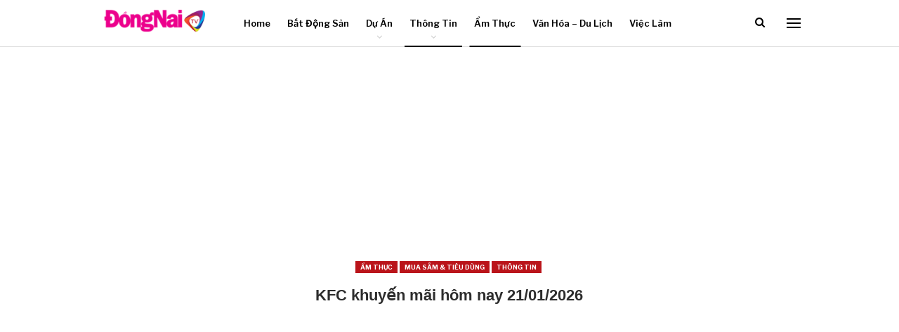

--- FILE ---
content_type: text/html; charset=UTF-8
request_url: https://dongnaitv.com/kfc-khuyen-mai-hom-nay/
body_size: 58952
content:
	<!DOCTYPE html>
		<!--[if IE 8]>
	<html class="ie ie8" lang="vi" prefix="og: https://ogp.me/ns#"> <![endif]-->
	<!--[if IE 9]>
	<html class="ie ie9" lang="vi" prefix="og: https://ogp.me/ns#"> <![endif]-->
	<!--[if gt IE 9]><!-->
<html lang="vi" prefix="og: https://ogp.me/ns#"> <!--<![endif]-->
	<head>
		<!-- Google Tag Manager -->
<script>(function(w,d,s,l,i){w[l]=w[l]||[];w[l].push({'gtm.start':
new Date().getTime(),event:'gtm.js'});var f=d.getElementsByTagName(s)[0],
j=d.createElement(s),dl=l!='dataLayer'?'&l='+l:'';j.async=true;j.src=
'https://www.googletagmanager.com/gtm.js?id='+i+dl;f.parentNode.insertBefore(j,f);
})(window,document,'script','dataLayer','GTM-N76LJT2');</script>
<!-- End Google Tag Manager -->		<meta charset="UTF-8">
		<meta http-equiv="X-UA-Compatible" content="IE=edge">
		<meta name="viewport" content="width=device-width, initial-scale=1.0">
		<link rel="pingback" href="https://dongnaitv.com/xmlrpc.php"/>

		
<!-- Tối ưu hóa công cụ tìm kiếm bởi Rank Math - https://rankmath.com/ -->
<title>KFC khuyến mãi hôm nay 21/01/2026</title>
<meta name="description" content="KFC khuyến mãi hôm nay 21/01/2026 với các chương trình tặng bánh trứng, giảm 50K , giảm 30K .... và nhiều mã giảm giá khác nữa đang được cập nhật liên tục"/>
<meta name="robots" content="follow, index, max-snippet:-1, max-video-preview:-1, max-image-preview:large"/>
<link rel="canonical" href="https://dongnaitv.com/kfc-khuyen-mai-hom-nay/" />
<meta property="og:locale" content="vi_VN" />
<meta property="og:type" content="article" />
<meta property="og:title" content="KFC khuyến mãi hôm nay 21/01/2026" />
<meta property="og:description" content="KFC khuyến mãi hôm nay 21/01/2026 với các chương trình tặng bánh trứng, giảm 50K , giảm 30K .... và nhiều mã giảm giá khác nữa đang được cập nhật liên tục" />
<meta property="og:url" content="https://dongnaitv.com/kfc-khuyen-mai-hom-nay/" />
<meta property="og:site_name" content="Đồng Nai TV" />
<meta property="article:publisher" content="https://www.facebook.com/dongnai.official" />
<meta property="article:author" content="https://www.facebook.com/dongnai.official" />
<meta property="article:section" content="Ẩm Thực" />
<meta property="og:updated_time" content="2023-09-11T15:28:11+07:00" />
<meta property="og:image" content="https://dongnaitv.com/wp-content/uploads/2023/09/image-de6bb44e-220812162153.jpg" />
<meta property="og:image:secure_url" content="https://dongnaitv.com/wp-content/uploads/2023/09/image-de6bb44e-220812162153.jpg" />
<meta property="og:image:width" content="840" />
<meta property="og:image:height" content="479" />
<meta property="og:image:alt" content="KFC khuyến mãi" />
<meta property="og:image:type" content="image/jpeg" />
<meta property="article:published_time" content="2023-09-11T15:11:48+07:00" />
<meta property="article:modified_time" content="2023-09-11T15:28:11+07:00" />
<meta name="twitter:card" content="summary_large_image" />
<meta name="twitter:title" content="KFC khuyến mãi hôm nay 21/01/2026" />
<meta name="twitter:description" content="KFC khuyến mãi hôm nay 21/01/2026 với các chương trình tặng bánh trứng, giảm 50K , giảm 30K .... và nhiều mã giảm giá khác nữa đang được cập nhật liên tục" />
<meta name="twitter:site" content="@dongnaitv" />
<meta name="twitter:creator" content="@dongnaitv" />
<meta name="twitter:image" content="https://dongnaitv.com/wp-content/uploads/2023/09/image-de6bb44e-220812162153.jpg" />
<meta name="twitter:label1" content="Được viết bởi" />
<meta name="twitter:data1" content="dongnaitv" />
<meta name="twitter:label2" content="Thời gian để đọc" />
<meta name="twitter:data2" content="3 phút" />
<script type="application/ld+json" class="rank-math-schema">{"@context":"https://schema.org","@graph":[{"@type":["Organization","Person"],"@id":"https://dongnaitv.com/#person","name":"\u0110\u00f4\u0300ng Nai TV","url":"http://dongnaitv.com","sameAs":["https://www.facebook.com/dongnai.official","https://twitter.com/dongnaitv"],"email":"dongnaitv.com@gmail.com","address":{"@type":"PostalAddress","streetAddress":"\u0110\u01b0\u1eddng Ph\u01b0\u1edbc B\u00ecnh","addressLocality":"xu\u00e2n Th\u1ecd Xu\u00e2n L\u1ed9c","addressRegion":"\u0110\u1ed3ng Nai","addressCountry":"Vi\u1ec7t Nam"},"logo":{"@type":"ImageObject","@id":"https://dongnaitv.com/#logo","url":"http://dongnaitv.com/wp-content/uploads/2020/06/avata-dong-naitv.png","contentUrl":"http://dongnaitv.com/wp-content/uploads/2020/06/avata-dong-naitv.png","caption":"\u0110\u1ed3ng Nai TV","inLanguage":"vi","width":"388","height":"388"},"telephone":"0973549156","image":{"@id":"https://dongnaitv.com/#logo"}},{"@type":"WebSite","@id":"https://dongnaitv.com/#website","url":"https://dongnaitv.com","name":"\u0110\u1ed3ng Nai TV","publisher":{"@id":"https://dongnaitv.com/#person"},"inLanguage":"vi"},{"@type":"ImageObject","@id":"https://dongnaitv.com/wp-content/uploads/2023/09/image-de6bb44e-220812162153.jpg","url":"https://dongnaitv.com/wp-content/uploads/2023/09/image-de6bb44e-220812162153.jpg","width":"840","height":"479","inLanguage":"vi"},{"@type":"BreadcrumbList","@id":"https://dongnaitv.com/kfc-khuyen-mai-hom-nay/#breadcrumb","itemListElement":[{"@type":"ListItem","position":"1","item":{"@id":"http://dongnaitv.com","name":"Home"}},{"@type":"ListItem","position":"2","item":{"@id":"https://dongnaitv.com/am-thuc/","name":"\u00c2\u0309m Th\u01b0\u0323c"}},{"@type":"ListItem","position":"3","item":{"@id":"https://dongnaitv.com/kfc-khuyen-mai-hom-nay/","name":"KFC khuy\u1ebfn m\u00e3i h\u00f4m nay 21/01/2026"}}]},{"@type":"WebPage","@id":"https://dongnaitv.com/kfc-khuyen-mai-hom-nay/#webpage","url":"https://dongnaitv.com/kfc-khuyen-mai-hom-nay/","name":"KFC khuy\u1ebfn m\u00e3i h\u00f4m nay 21/01/2026","datePublished":"2023-09-11T15:11:48+07:00","dateModified":"2023-09-11T15:28:11+07:00","isPartOf":{"@id":"https://dongnaitv.com/#website"},"primaryImageOfPage":{"@id":"https://dongnaitv.com/wp-content/uploads/2023/09/image-de6bb44e-220812162153.jpg"},"inLanguage":"vi","breadcrumb":{"@id":"https://dongnaitv.com/kfc-khuyen-mai-hom-nay/#breadcrumb"}},{"@type":"Person","@id":"https://dongnaitv.com/kfc-khuyen-mai-hom-nay/#author","name":"dongnaitv","image":{"@type":"ImageObject","@id":"https://dongnaitv.com/wp-content/uploads/2020/06/avata-dong-naitv-150x150.png","url":"https://dongnaitv.com/wp-content/uploads/2020/06/avata-dong-naitv-150x150.png","caption":"dongnaitv","inLanguage":"vi"},"sameAs":["https://dongnaitv.com/","https://twitter.com/dongnaitv"]},{"@type":"BlogPosting","headline":"KFC khuy\u1ebfn m\u00e3i h\u00f4m nay 21/01/2026","keywords":"KFC khuy\u1ebfn m\u00e3i","datePublished":"2023-09-11T15:11:48+07:00","dateModified":"2023-09-11T15:28:11+07:00","articleSection":"\u00c2\u0309m Th\u01b0\u0323c, Mua s\u1eafm &amp; Ti\u00eau D\u00f9ng, Th\u00f4ng Tin","author":{"@id":"https://dongnaitv.com/kfc-khuyen-mai-hom-nay/#author","name":"dongnaitv"},"publisher":{"@id":"https://dongnaitv.com/#person"},"description":"KFC khuy\u1ebfn m\u00e3i h\u00f4m nay 21/01/2026 v\u1edbi c\u00e1c ch\u01b0\u01a1ng tr\u00ecnh t\u1eb7ng b\u00e1nh tr\u1ee9ng, gi\u1ea3m 50K , gi\u1ea3m 30K .... v\u00e0 nhi\u1ec1u m\u00e3 gi\u1ea3m gi\u00e1 kh\u00e1c n\u1eefa \u0111ang \u0111\u01b0\u1ee3c c\u1eadp nh\u1eadt li\u00ean t\u1ee5c","name":"KFC khuy\u1ebfn m\u00e3i h\u00f4m nay 21/01/2026","@id":"https://dongnaitv.com/kfc-khuyen-mai-hom-nay/#richSnippet","isPartOf":{"@id":"https://dongnaitv.com/kfc-khuyen-mai-hom-nay/#webpage"},"image":{"@id":"https://dongnaitv.com/wp-content/uploads/2023/09/image-de6bb44e-220812162153.jpg"},"inLanguage":"vi","mainEntityOfPage":{"@id":"https://dongnaitv.com/kfc-khuyen-mai-hom-nay/#webpage"}}]}</script>
<!-- /Plugin SEO WordPress Rank Math -->


<!-- Better Open Graph, Schema.org & Twitter Integration -->
<meta property="og:locale" content="vi"/>
<meta property="og:site_name" content="Đồng Nai TV"/>
<meta property="og:url" content="https://dongnaitv.com/kfc-khuyen-mai-hom-nay/"/>
<meta property="og:title" content="KFC khuyến mãi hôm nay [hienthingay]/[hienthithang]/[hienthinam]"/>
<meta property="og:image" content="https://dongnaitv.com/wp-content/uploads/2023/09/image-de6bb44e-220812162153.jpg"/>
<meta property="article:section" content="Thông Tin"/>
<meta property="og:description" content="KFC khuyến mãi hôm nay // với các chương trình tặng bánh trứng, giảm 50K , giảm 30K .... và nhiều mã giảm giá khác nữa đang được cập nhật liên tục hàng ngày tại dongnaitv.com bạn nhé !Giới thiệuKFC, thương hiệu thức ăn nhanh nổi tiếng toàn cầu, đã tạ"/>
<meta property="og:type" content="article"/>
<meta name="twitter:card" content="summary"/>
<meta name="twitter:url" content="https://dongnaitv.com/kfc-khuyen-mai-hom-nay/"/>
<meta name="twitter:title" content="KFC khuyến mãi hôm nay [hienthingay]/[hienthithang]/[hienthinam]"/>
<meta name="twitter:description" content="KFC khuyến mãi hôm nay // với các chương trình tặng bánh trứng, giảm 50K , giảm 30K .... và nhiều mã giảm giá khác nữa đang được cập nhật liên tục hàng ngày tại dongnaitv.com bạn nhé !Giới thiệuKFC, thương hiệu thức ăn nhanh nổi tiếng toàn cầu, đã tạ"/>
<meta name="twitter:image" content="https://dongnaitv.com/wp-content/uploads/2023/09/image-de6bb44e-220812162153.jpg"/>
<!-- / Better Open Graph, Schema.org & Twitter Integration. -->
<link rel='dns-prefetch' href='//fonts.googleapis.com' />
<link rel="alternate" type="application/rss+xml" title="Dòng thông tin Đồng Nai TV &raquo;" href="https://dongnaitv.com/feed/" />
<link rel="alternate" type="application/rss+xml" title="Đồng Nai TV &raquo; Dòng bình luận" href="https://dongnaitv.com/comments/feed/" />
<link rel="alternate" type="application/rss+xml" title="Đồng Nai TV &raquo; KFC khuyến mãi hôm nay 21/01/2026 Dòng bình luận" href="https://dongnaitv.com/kfc-khuyen-mai-hom-nay/feed/" />
<link rel="alternate" title="oNhúng (JSON)" type="application/json+oembed" href="https://dongnaitv.com/wp-json/oembed/1.0/embed?url=https%3A%2F%2Fdongnaitv.com%2Fkfc-khuyen-mai-hom-nay%2F" />
<link rel="alternate" title="oNhúng (XML)" type="text/xml+oembed" href="https://dongnaitv.com/wp-json/oembed/1.0/embed?url=https%3A%2F%2Fdongnaitv.com%2Fkfc-khuyen-mai-hom-nay%2F&#038;format=xml" />
<style id='wp-img-auto-sizes-contain-inline-css' type='text/css'>
img:is([sizes=auto i],[sizes^="auto," i]){contain-intrinsic-size:3000px 1500px}
/*# sourceURL=wp-img-auto-sizes-contain-inline-css */
</style>
<style id='wp-emoji-styles-inline-css' type='text/css'>

	img.wp-smiley, img.emoji {
		display: inline !important;
		border: none !important;
		box-shadow: none !important;
		height: 1em !important;
		width: 1em !important;
		margin: 0 0.07em !important;
		vertical-align: -0.1em !important;
		background: none !important;
		padding: 0 !important;
	}
/*# sourceURL=wp-emoji-styles-inline-css */
</style>
<style id='wp-block-library-inline-css' type='text/css'>
:root{--wp-block-synced-color:#7a00df;--wp-block-synced-color--rgb:122,0,223;--wp-bound-block-color:var(--wp-block-synced-color);--wp-editor-canvas-background:#ddd;--wp-admin-theme-color:#007cba;--wp-admin-theme-color--rgb:0,124,186;--wp-admin-theme-color-darker-10:#006ba1;--wp-admin-theme-color-darker-10--rgb:0,107,160.5;--wp-admin-theme-color-darker-20:#005a87;--wp-admin-theme-color-darker-20--rgb:0,90,135;--wp-admin-border-width-focus:2px}@media (min-resolution:192dpi){:root{--wp-admin-border-width-focus:1.5px}}.wp-element-button{cursor:pointer}:root .has-very-light-gray-background-color{background-color:#eee}:root .has-very-dark-gray-background-color{background-color:#313131}:root .has-very-light-gray-color{color:#eee}:root .has-very-dark-gray-color{color:#313131}:root .has-vivid-green-cyan-to-vivid-cyan-blue-gradient-background{background:linear-gradient(135deg,#00d084,#0693e3)}:root .has-purple-crush-gradient-background{background:linear-gradient(135deg,#34e2e4,#4721fb 50%,#ab1dfe)}:root .has-hazy-dawn-gradient-background{background:linear-gradient(135deg,#faaca8,#dad0ec)}:root .has-subdued-olive-gradient-background{background:linear-gradient(135deg,#fafae1,#67a671)}:root .has-atomic-cream-gradient-background{background:linear-gradient(135deg,#fdd79a,#004a59)}:root .has-nightshade-gradient-background{background:linear-gradient(135deg,#330968,#31cdcf)}:root .has-midnight-gradient-background{background:linear-gradient(135deg,#020381,#2874fc)}:root{--wp--preset--font-size--normal:16px;--wp--preset--font-size--huge:42px}.has-regular-font-size{font-size:1em}.has-larger-font-size{font-size:2.625em}.has-normal-font-size{font-size:var(--wp--preset--font-size--normal)}.has-huge-font-size{font-size:var(--wp--preset--font-size--huge)}.has-text-align-center{text-align:center}.has-text-align-left{text-align:left}.has-text-align-right{text-align:right}.has-fit-text{white-space:nowrap!important}#end-resizable-editor-section{display:none}.aligncenter{clear:both}.items-justified-left{justify-content:flex-start}.items-justified-center{justify-content:center}.items-justified-right{justify-content:flex-end}.items-justified-space-between{justify-content:space-between}.screen-reader-text{border:0;clip-path:inset(50%);height:1px;margin:-1px;overflow:hidden;padding:0;position:absolute;width:1px;word-wrap:normal!important}.screen-reader-text:focus{background-color:#ddd;clip-path:none;color:#444;display:block;font-size:1em;height:auto;left:5px;line-height:normal;padding:15px 23px 14px;text-decoration:none;top:5px;width:auto;z-index:100000}html :where(.has-border-color){border-style:solid}html :where([style*=border-top-color]){border-top-style:solid}html :where([style*=border-right-color]){border-right-style:solid}html :where([style*=border-bottom-color]){border-bottom-style:solid}html :where([style*=border-left-color]){border-left-style:solid}html :where([style*=border-width]){border-style:solid}html :where([style*=border-top-width]){border-top-style:solid}html :where([style*=border-right-width]){border-right-style:solid}html :where([style*=border-bottom-width]){border-bottom-style:solid}html :where([style*=border-left-width]){border-left-style:solid}html :where(img[class*=wp-image-]){height:auto;max-width:100%}:where(figure){margin:0 0 1em}html :where(.is-position-sticky){--wp-admin--admin-bar--position-offset:var(--wp-admin--admin-bar--height,0px)}@media screen and (max-width:600px){html :where(.is-position-sticky){--wp-admin--admin-bar--position-offset:0px}}

/*# sourceURL=wp-block-library-inline-css */
</style><style id='global-styles-inline-css' type='text/css'>
:root{--wp--preset--aspect-ratio--square: 1;--wp--preset--aspect-ratio--4-3: 4/3;--wp--preset--aspect-ratio--3-4: 3/4;--wp--preset--aspect-ratio--3-2: 3/2;--wp--preset--aspect-ratio--2-3: 2/3;--wp--preset--aspect-ratio--16-9: 16/9;--wp--preset--aspect-ratio--9-16: 9/16;--wp--preset--color--black: #000000;--wp--preset--color--cyan-bluish-gray: #abb8c3;--wp--preset--color--white: #ffffff;--wp--preset--color--pale-pink: #f78da7;--wp--preset--color--vivid-red: #cf2e2e;--wp--preset--color--luminous-vivid-orange: #ff6900;--wp--preset--color--luminous-vivid-amber: #fcb900;--wp--preset--color--light-green-cyan: #7bdcb5;--wp--preset--color--vivid-green-cyan: #00d084;--wp--preset--color--pale-cyan-blue: #8ed1fc;--wp--preset--color--vivid-cyan-blue: #0693e3;--wp--preset--color--vivid-purple: #9b51e0;--wp--preset--gradient--vivid-cyan-blue-to-vivid-purple: linear-gradient(135deg,rgb(6,147,227) 0%,rgb(155,81,224) 100%);--wp--preset--gradient--light-green-cyan-to-vivid-green-cyan: linear-gradient(135deg,rgb(122,220,180) 0%,rgb(0,208,130) 100%);--wp--preset--gradient--luminous-vivid-amber-to-luminous-vivid-orange: linear-gradient(135deg,rgb(252,185,0) 0%,rgb(255,105,0) 100%);--wp--preset--gradient--luminous-vivid-orange-to-vivid-red: linear-gradient(135deg,rgb(255,105,0) 0%,rgb(207,46,46) 100%);--wp--preset--gradient--very-light-gray-to-cyan-bluish-gray: linear-gradient(135deg,rgb(238,238,238) 0%,rgb(169,184,195) 100%);--wp--preset--gradient--cool-to-warm-spectrum: linear-gradient(135deg,rgb(74,234,220) 0%,rgb(151,120,209) 20%,rgb(207,42,186) 40%,rgb(238,44,130) 60%,rgb(251,105,98) 80%,rgb(254,248,76) 100%);--wp--preset--gradient--blush-light-purple: linear-gradient(135deg,rgb(255,206,236) 0%,rgb(152,150,240) 100%);--wp--preset--gradient--blush-bordeaux: linear-gradient(135deg,rgb(254,205,165) 0%,rgb(254,45,45) 50%,rgb(107,0,62) 100%);--wp--preset--gradient--luminous-dusk: linear-gradient(135deg,rgb(255,203,112) 0%,rgb(199,81,192) 50%,rgb(65,88,208) 100%);--wp--preset--gradient--pale-ocean: linear-gradient(135deg,rgb(255,245,203) 0%,rgb(182,227,212) 50%,rgb(51,167,181) 100%);--wp--preset--gradient--electric-grass: linear-gradient(135deg,rgb(202,248,128) 0%,rgb(113,206,126) 100%);--wp--preset--gradient--midnight: linear-gradient(135deg,rgb(2,3,129) 0%,rgb(40,116,252) 100%);--wp--preset--font-size--small: 13px;--wp--preset--font-size--medium: 20px;--wp--preset--font-size--large: 36px;--wp--preset--font-size--x-large: 42px;--wp--preset--spacing--20: 0.44rem;--wp--preset--spacing--30: 0.67rem;--wp--preset--spacing--40: 1rem;--wp--preset--spacing--50: 1.5rem;--wp--preset--spacing--60: 2.25rem;--wp--preset--spacing--70: 3.38rem;--wp--preset--spacing--80: 5.06rem;--wp--preset--shadow--natural: 6px 6px 9px rgba(0, 0, 0, 0.2);--wp--preset--shadow--deep: 12px 12px 50px rgba(0, 0, 0, 0.4);--wp--preset--shadow--sharp: 6px 6px 0px rgba(0, 0, 0, 0.2);--wp--preset--shadow--outlined: 6px 6px 0px -3px rgb(255, 255, 255), 6px 6px rgb(0, 0, 0);--wp--preset--shadow--crisp: 6px 6px 0px rgb(0, 0, 0);}:where(.is-layout-flex){gap: 0.5em;}:where(.is-layout-grid){gap: 0.5em;}body .is-layout-flex{display: flex;}.is-layout-flex{flex-wrap: wrap;align-items: center;}.is-layout-flex > :is(*, div){margin: 0;}body .is-layout-grid{display: grid;}.is-layout-grid > :is(*, div){margin: 0;}:where(.wp-block-columns.is-layout-flex){gap: 2em;}:where(.wp-block-columns.is-layout-grid){gap: 2em;}:where(.wp-block-post-template.is-layout-flex){gap: 1.25em;}:where(.wp-block-post-template.is-layout-grid){gap: 1.25em;}.has-black-color{color: var(--wp--preset--color--black) !important;}.has-cyan-bluish-gray-color{color: var(--wp--preset--color--cyan-bluish-gray) !important;}.has-white-color{color: var(--wp--preset--color--white) !important;}.has-pale-pink-color{color: var(--wp--preset--color--pale-pink) !important;}.has-vivid-red-color{color: var(--wp--preset--color--vivid-red) !important;}.has-luminous-vivid-orange-color{color: var(--wp--preset--color--luminous-vivid-orange) !important;}.has-luminous-vivid-amber-color{color: var(--wp--preset--color--luminous-vivid-amber) !important;}.has-light-green-cyan-color{color: var(--wp--preset--color--light-green-cyan) !important;}.has-vivid-green-cyan-color{color: var(--wp--preset--color--vivid-green-cyan) !important;}.has-pale-cyan-blue-color{color: var(--wp--preset--color--pale-cyan-blue) !important;}.has-vivid-cyan-blue-color{color: var(--wp--preset--color--vivid-cyan-blue) !important;}.has-vivid-purple-color{color: var(--wp--preset--color--vivid-purple) !important;}.has-black-background-color{background-color: var(--wp--preset--color--black) !important;}.has-cyan-bluish-gray-background-color{background-color: var(--wp--preset--color--cyan-bluish-gray) !important;}.has-white-background-color{background-color: var(--wp--preset--color--white) !important;}.has-pale-pink-background-color{background-color: var(--wp--preset--color--pale-pink) !important;}.has-vivid-red-background-color{background-color: var(--wp--preset--color--vivid-red) !important;}.has-luminous-vivid-orange-background-color{background-color: var(--wp--preset--color--luminous-vivid-orange) !important;}.has-luminous-vivid-amber-background-color{background-color: var(--wp--preset--color--luminous-vivid-amber) !important;}.has-light-green-cyan-background-color{background-color: var(--wp--preset--color--light-green-cyan) !important;}.has-vivid-green-cyan-background-color{background-color: var(--wp--preset--color--vivid-green-cyan) !important;}.has-pale-cyan-blue-background-color{background-color: var(--wp--preset--color--pale-cyan-blue) !important;}.has-vivid-cyan-blue-background-color{background-color: var(--wp--preset--color--vivid-cyan-blue) !important;}.has-vivid-purple-background-color{background-color: var(--wp--preset--color--vivid-purple) !important;}.has-black-border-color{border-color: var(--wp--preset--color--black) !important;}.has-cyan-bluish-gray-border-color{border-color: var(--wp--preset--color--cyan-bluish-gray) !important;}.has-white-border-color{border-color: var(--wp--preset--color--white) !important;}.has-pale-pink-border-color{border-color: var(--wp--preset--color--pale-pink) !important;}.has-vivid-red-border-color{border-color: var(--wp--preset--color--vivid-red) !important;}.has-luminous-vivid-orange-border-color{border-color: var(--wp--preset--color--luminous-vivid-orange) !important;}.has-luminous-vivid-amber-border-color{border-color: var(--wp--preset--color--luminous-vivid-amber) !important;}.has-light-green-cyan-border-color{border-color: var(--wp--preset--color--light-green-cyan) !important;}.has-vivid-green-cyan-border-color{border-color: var(--wp--preset--color--vivid-green-cyan) !important;}.has-pale-cyan-blue-border-color{border-color: var(--wp--preset--color--pale-cyan-blue) !important;}.has-vivid-cyan-blue-border-color{border-color: var(--wp--preset--color--vivid-cyan-blue) !important;}.has-vivid-purple-border-color{border-color: var(--wp--preset--color--vivid-purple) !important;}.has-vivid-cyan-blue-to-vivid-purple-gradient-background{background: var(--wp--preset--gradient--vivid-cyan-blue-to-vivid-purple) !important;}.has-light-green-cyan-to-vivid-green-cyan-gradient-background{background: var(--wp--preset--gradient--light-green-cyan-to-vivid-green-cyan) !important;}.has-luminous-vivid-amber-to-luminous-vivid-orange-gradient-background{background: var(--wp--preset--gradient--luminous-vivid-amber-to-luminous-vivid-orange) !important;}.has-luminous-vivid-orange-to-vivid-red-gradient-background{background: var(--wp--preset--gradient--luminous-vivid-orange-to-vivid-red) !important;}.has-very-light-gray-to-cyan-bluish-gray-gradient-background{background: var(--wp--preset--gradient--very-light-gray-to-cyan-bluish-gray) !important;}.has-cool-to-warm-spectrum-gradient-background{background: var(--wp--preset--gradient--cool-to-warm-spectrum) !important;}.has-blush-light-purple-gradient-background{background: var(--wp--preset--gradient--blush-light-purple) !important;}.has-blush-bordeaux-gradient-background{background: var(--wp--preset--gradient--blush-bordeaux) !important;}.has-luminous-dusk-gradient-background{background: var(--wp--preset--gradient--luminous-dusk) !important;}.has-pale-ocean-gradient-background{background: var(--wp--preset--gradient--pale-ocean) !important;}.has-electric-grass-gradient-background{background: var(--wp--preset--gradient--electric-grass) !important;}.has-midnight-gradient-background{background: var(--wp--preset--gradient--midnight) !important;}.has-small-font-size{font-size: var(--wp--preset--font-size--small) !important;}.has-medium-font-size{font-size: var(--wp--preset--font-size--medium) !important;}.has-large-font-size{font-size: var(--wp--preset--font-size--large) !important;}.has-x-large-font-size{font-size: var(--wp--preset--font-size--x-large) !important;}
/*# sourceURL=global-styles-inline-css */
</style>

<style id='classic-theme-styles-inline-css' type='text/css'>
/*! This file is auto-generated */
.wp-block-button__link{color:#fff;background-color:#32373c;border-radius:9999px;box-shadow:none;text-decoration:none;padding:calc(.667em + 2px) calc(1.333em + 2px);font-size:1.125em}.wp-block-file__button{background:#32373c;color:#fff;text-decoration:none}
/*# sourceURL=/wp-includes/css/classic-themes.min.css */
</style>
<link rel='stylesheet' id='awsm-ead-public-css' href='https://dongnaitv.com/wp-content/plugins/embed-any-document/css/embed-public.min.css?ver=2.7.12' type='text/css' media='all' />
<link rel='stylesheet' id='publisher-child-css' href='https://dongnaitv.com/wp-content/themes/publisher-child/style.css?ver=1.0.0' type='text/css' media='all' />
<link rel='stylesheet' id='fixedtoc-style-css' href='https://dongnaitv.com/wp-content/plugins/fixed-toc/frontend/assets/css/ftoc.min.css?ver=6.9' type='text/css' media='all' />
<style id='fixedtoc-style-inline-css' type='text/css'>
.ftwp-in-post#ftwp-container-outer { height: auto; } #ftwp-container.ftwp-wrap #ftwp-contents { width: 300px; height: auto; font-size: 0px; } .ftwp-in-post#ftwp-container-outer #ftwp-contents { height: auto; } #ftwp-container.ftwp-wrap #ftwp-trigger { width: 43px; height: 43px; font-size: 25.8px; } #ftwp-container #ftwp-trigger.ftwp-border-thin { font-size: 25.3px; } #ftwp-container.ftwp-wrap #ftwp-header { font-size: 18px; font-family: Arial, Helvetica, sans-serif; } #ftwp-container.ftwp-wrap #ftwp-header-title { font-weight: bold; } #ftwp-container.ftwp-wrap #ftwp-list { font-size: 14px; font-family: Arial, Helvetica, sans-serif; } #ftwp-container #ftwp-list.ftwp-liststyle-decimal .ftwp-anchor::before { font-size: 14px; } #ftwp-container.ftwp-wrap #ftwp-trigger { color: #ea09df; background: rgba(243,243,243,0.95); } #ftwp-container.ftwp-wrap #ftwp-trigger { border-color: rgba(190,154,226,0.95); } #ftwp-container.ftwp-wrap #ftwp-header { color: #000000; background: rgba(169,196,229,0.95); } #ftwp-container.ftwp-wrap #ftwp-contents:hover #ftwp-header { background: #a9c4e5; } #ftwp-container.ftwp-wrap #ftwp-list { color: #333; background: rgba(195,209,229,0.95); } #ftwp-container.ftwp-wrap #ftwp-contents:hover #ftwp-list { background: #c3d1e5; } #ftwp-container.ftwp-wrap #ftwp-list .ftwp-anchor:hover { color: #1b00ef; } #ftwp-container.ftwp-wrap #ftwp-list .ftwp-anchor:focus, #ftwp-container.ftwp-wrap #ftwp-list .ftwp-active, #ftwp-container.ftwp-wrap #ftwp-list .ftwp-active:hover { color: #fff; } #ftwp-container.ftwp-wrap #ftwp-list .ftwp-text::before { background: rgba(221,51,51,0.95); } .ftwp-heading-target::before { background: rgba(221,51,51,0.95); }
/*# sourceURL=fixedtoc-style-inline-css */
</style>
<link rel='stylesheet' id='better-framework-main-fonts-css' href='https://fonts.googleapis.com/css?family=Libre+Franklin:400,700,600,500%7CLibre+Baskerville:400,700&#038;display=swap' type='text/css' media='all' />
<script type="text/javascript" src="https://dongnaitv.com/wp-includes/js/jquery/jquery.min.js?ver=3.7.1" id="jquery-core-js"></script>
<script type="text/javascript" src="https://dongnaitv.com/wp-includes/js/jquery/jquery-migrate.min.js?ver=3.4.1" id="jquery-migrate-js"></script>
<link rel="https://api.w.org/" href="https://dongnaitv.com/wp-json/" /><link rel="alternate" title="JSON" type="application/json" href="https://dongnaitv.com/wp-json/wp/v2/posts/19633" /><link rel="EditURI" type="application/rsd+xml" title="RSD" href="https://dongnaitv.com/xmlrpc.php?rsd" />
<meta name="generator" content="WordPress 6.9" />
<link rel='shortlink' href='https://dongnaitv.com/?p=19633' />
<meta name="ahrefs-site-verification" content="b048d016edf488f2d5d71b50fceed4c1017daedd297a5c13af74089965d4f158">
<script async src="https://pagead2.googlesyndication.com/pagead/js/adsbygoogle.js?client=ca-pub-9649919838954520"
     crossorigin="anonymous"></script>
<!-- Google Tag Manager -->
<script>(function(w,d,s,l,i){w[l]=w[l]||[];w[l].push({'gtm.start':
new Date().getTime(),event:'gtm.js'});var f=d.getElementsByTagName(s)[0],
j=d.createElement(s),dl=l!='dataLayer'?'&l='+l:'';j.async=true;j.src=
'https://www.googletagmanager.com/gtm.js?id='+i+dl;f.parentNode.insertBefore(j,f);
})(window,document,'script','dataLayer','GTM-N76LJT2');</script>
<!-- End Google Tag Manager --><script async src="https://pagead2.googlesyndication.com/pagead/js/adsbygoogle.js?client=ca-pub-9649919838954520"
     crossorigin="anonymous"></script>
<meta name="ahrefs-site-verification" content="b048d016edf488f2d5d71b50fceed4c1017daedd297a5c13af74089965d4f158">

<script type="application/ld+json">{
    "@context": "http://schema.org/",
    "@type": "Organization",
    "@id": "#organization",
    "logo": {
        "@type": "ImageObject",
        "url": "https://dongnaitv.com/wp-content/uploads/2020/06/cropped-cropped-logo-dong-naitv.png"
    },
    "url": "https://dongnaitv.com/",
    "name": "\u0110\u1ed3ng Nai TV",
    "description": "Review, Chia s\u1ebb \u0111\u00e1nh gi\u00e1 \u0111\u1ecba \u0111i\u1ec3m vui ch\u01a1i gi\u1ea3i tr\u00ed t\u1ea1i \u0110\u1ed3ng Nai"
}</script>
<script type="application/ld+json">{
    "@context": "http://schema.org/",
    "@type": "WebSite",
    "name": "\u0110\u1ed3ng Nai TV",
    "alternateName": "Review, Chia s\u1ebb \u0111\u00e1nh gi\u00e1 \u0111\u1ecba \u0111i\u1ec3m vui ch\u01a1i gi\u1ea3i tr\u00ed t\u1ea1i \u0110\u1ed3ng Nai",
    "url": "https://dongnaitv.com/"
}</script>
<script type="application/ld+json">{
    "@context": "http://schema.org/",
    "@type": "Article",
    "headline": "KFC khuy\u1ebfn m\u00e3i h\u00f4m nay [hienthingay]/[hienthithang]/[hienthinam]",
    "description": "KFC khuy\u1ebfn m\u00e3i h\u00f4m nay // v\u1edbi c\u00e1c ch\u01b0\u01a1ng tr\u00ecnh t\u1eb7ng b\u00e1nh tr\u1ee9ng, gi\u1ea3m 50K , gi\u1ea3m 30K .... v\u00e0 nhi\u1ec1u m\u00e3 gi\u1ea3m gi\u00e1 kh\u00e1c n\u1eefa \u0111ang \u0111\u01b0\u1ee3c c\u1eadp nh\u1eadt li\u00ean t\u1ee5c h\u00e0ng ng\u00e0y t\u1ea1i dongnaitv.com b\u1ea1n nh\u00e9 !Gi\u1edbi thi\u1ec7uKFC, th\u01b0\u01a1ng hi\u1ec7u th\u1ee9c \u0103n nhanh n\u1ed5i ti\u1ebfng to\u00e0n c\u1ea7u, \u0111\u00e3 t\u1ea1",
    "datePublished": "2023-09-11",
    "dateModified": "2023-09-11",
    "author": {
        "@type": "Person",
        "@id": "#person-dongnaitv",
        "name": "dongnaitv"
    },
    "image": "https://dongnaitv.com/wp-content/uploads/2023/09/image-de6bb44e-220812162153.jpg",
    "interactionStatistic": [
        {
            "@type": "InteractionCounter",
            "interactionType": "http://schema.org/CommentAction",
            "userInteractionCount": "0"
        }
    ],
    "publisher": {
        "@id": "#organization"
    },
    "mainEntityOfPage": "https://dongnaitv.com/kfc-khuyen-mai-hom-nay/"
}</script>
<link rel='stylesheet' id='bf-minifed-css-1' href='https://dongnaitv.com/wp-content/bs-booster-cache/ae8eae95c817f42e2b8df989c1863ad4.css' type='text/css' media='all' />
<link rel='stylesheet' id='7.11.0-1768896563' href='https://dongnaitv.com/wp-content/bs-booster-cache/85cc2901ddff7312313576b4210c50c2.css' type='text/css' media='all' />
<link rel="icon" href="https://dongnaitv.com/wp-content/uploads/2020/06/cropped-avata-dong-naitv-32x32.png" sizes="32x32" />
<link rel="icon" href="https://dongnaitv.com/wp-content/uploads/2020/06/cropped-avata-dong-naitv-192x192.png" sizes="192x192" />
<link rel="apple-touch-icon" href="https://dongnaitv.com/wp-content/uploads/2020/06/cropped-avata-dong-naitv-180x180.png" />
<meta name="msapplication-TileImage" content="https://dongnaitv.com/wp-content/uploads/2020/06/cropped-avata-dong-naitv-270x270.png" />

<!-- BetterFramework Head Inline CSS -->
<style>
.rpbt_shortcode{text-align: left;
    font-size: 14px;
    border-bottom: 1px dotted #ddd;
    border-top: 1px dotted #ddd;
    margin-bottom: 10px;}
.infobox {
    border: 1px solid #c3e5f8;
    background-color: #dbedf9;
    display: block;
    overflow: hidden;
    margin: 15px 10px;
    border-radius: 4px;
    padding: 10px 0;
    width: 764px;
}
.entry-content.single-post-content blockquote, .single-page-simple-content .entry-content blockquote {
    font-size: 110%;
    background-color: #f3dede;
    
}
.post-related .listing-item .title {
    font-size: 14px;
}
.bf-breadcrumb .bf-breadcrumb-item {
    font-size: 13px;
}
.listing-item-blog-1 .featured .img-holder, .listing-item-blog-5 .featured .img-holder{border-radius: 5px}
.listing-item-tb-1 .img-holder{border-radius: 5px}

.fs-5-5 {
    font-size: 2.15rem !important;
    font-weight: 600;
}
.text-red {
   color: red !important;
}
/* =========================
   DNTV FLIP COUNTDOWN (Tet)
   Do Tet – Vang Kim
========================= */

.dntv-flip{
  margin:16px 0;
  padding:18px;
  border-radius:18px;
  background: linear-gradient(135deg,#b40000,#e60000);
  box-shadow:0 10px 30px rgba(180,0,0,.35);
  color:#fff;
}

.dntv-flip__head{display:flex;gap:12px;align-items:baseline;justify-content:space-between;flex-wrap:wrap}
.dntv-flip__title{font-size:18px;font-weight:900;line-height:1.25;color:#ffd966;display:flex;gap:10px;align-items:center;    font-family: 'Roboto';}
.dntv-flip__icon{font-size:20px}
.dntv-flip__sub{font-size:16px;opacity:.9;font-family: 'Roboto';}

.dntv-flip__grid{margin-top:14px;display:grid;grid-template-columns:repeat(4,minmax(0,1fr));gap:12px}
.dntv-unit{display:flex;flex-direction:column;gap:8px;align-items:center}
.dntv-unit__label{font-size:13px;font-weight:800;color:#fff7cc;opacity:.95}

/* Flip card */
.dntv-card{
  width:100%;
  max-width:160px;
  height:92px;
  position:relative;
  border-radius:16px;
  border:2px solid rgba(255,210,77,.95);
  background: linear-gradient(180deg,#fff7e0,#ffe4a3);
  box-shadow: inset 0 0 0 1px rgba(255,215,100,.6), 0 8px 16px rgba(0,0,0,.2);
  perspective: 900px;
  overflow:hidden;
}
.dntv-card::after{
  content:"";
  position:absolute;left:0;right:0;top:50%;
  height:1px;background:rgba(0,0,0,.12);
  transform:translateY(-.5px);
}

/* Faces */
.dntv-card__face, .dntv-card__flip{
  position:absolute;left:0;right:0;height:50%;
  display:flex;align-items:center;justify-content:center;
  overflow:hidden;
  backface-visibility:hidden;
  transform-style:preserve-3d;
  pointer-events:none;
}
.dntv-card__face--top{top:0}
.dntv-card__face--bottom{bottom:0}
.dntv-card__flip--top{top:0;transform-origin:bottom;transform:rotateX(0deg)}
.dntv-card__flip--bottom{bottom:0;transform-origin:top;transform:rotateX(90deg)}

/* Number: vàng kim (đÃ HIỆN) + thêm bóng nhẹ */
.dntv-card span{
  font-size:40px;
  font-weight:900;
  line-height:1;
  letter-spacing:.5px;
  color:#b8860b;                /* an toàn */
  -webkit-text-fill-color:#b8860b;/* an toàn */
  background:none;
  text-shadow: 0 1px 0 rgba(0,0,0,.08);
}

/* Flip animation */
.dntv-card.dntv-flipping .dntv-card__flip--top{
  animation: dntvFlipTop .42s ease-in forwards;
}
.dntv-card.dntv-flipping .dntv-card__flip--bottom{
  animation: dntvFlipBottom .42s ease-out forwards;
}
@keyframes dntvFlipTop{0%{transform:rotateX(0deg)}100%{transform:rotateX(-90deg)}}
@keyframes dntvFlipBottom{0%{transform:rotateX(90deg)}100%{transform:rotateX(0deg)}}

/* Nhấp nháy nhẹ mỗi giây ở ô GIÂY */
.dntv-card--seconds{
  transition: box-shadow .18s ease, transform .18s ease;
}
.dntv-card--seconds.dntv-tick{
  transform: translateY(-1px);
  box-shadow: inset 0 0 0 1px rgba(255,215,100,.6), 0 8px 16px rgba(0,0,0,.2), 0 0 18px rgba(255,210,77,.35);
}

/* Note */
.dntv-flip__note{
  margin-top:12px;
  font-size:14px;
  font-weight:700;
  color:#fff7cc;
}

/* Mobile */
@media (max-width: 640px){
  .dntv-flip__grid{grid-template-columns:repeat(2,minmax(0,1fr))}
  .dntv-card{height:84px}
  .dntv-card span{font-size:36px}
}
/* ===== ONE NUMBER MODE: 1 ô = 1 số (tắt split/flip) ===== */

/* Tắt toàn bộ flip layer để không chồng số */
.dntv-card__flip{
  display: none !important;
}

/* Ẩn nửa dưới (nguyên nhân tạo 2 số) */
.dntv-card__face--bottom{
  display: none !important;
}

/* Nửa trên chiếm full height và căn giữa */
.dntv-card__face--top{
  height: 100% !important;
  display: flex !important;
  align-items: center !important;
  justify-content: center !important;
  top: 0 !important;
}

/* Chuyển số về layout bình thường (không position theo đường cắt) */
.dntv-card__face--top span{
  position: static !important;
  transform: none !important;
  line-height: 1 !important;
}

/* (Tuỳ chọn) bỏ đường kẻ ngang giữa vì không còn chia nửa */
.dntv-card::after{
  display: none !important;
}




</style>
<!-- /BetterFramework Head Inline CSS-->
	</head>

<body class="wp-singular post-template-default single single-post postid-19633 single-format-standard wp-custom-logo wp-theme-publisher wp-child-theme-publisher-child bs-theme bs-publisher bs-publisher-newspaper active-light-box ltr close-rh page-layout-2-col page-layout-2-col-right full-width active-sticky-sidebar main-menu-sticky-smart main-menu-out-full-width active-ajax-search single-prim-cat-53 single-cat-53 single-cat-201 single-cat-62  bs-ll-a has-ftoc" dir="ltr">
<!-- Google Tag Manager (noscript) -->
<noscript><iframe src="https://www.googletagmanager.com/ns.html?id=GTM-N76LJT2"
height="0" width="0" style="display:none;visibility:hidden"></iframe></noscript>
<!-- End Google Tag Manager (noscript) --><!-- Google Tag Manager (noscript) -->
<noscript><iframe src="https://www.googletagmanager.com/ns.html?id=GTM-N76LJT2"
height="0" width="0" style="display:none;visibility:hidden"></iframe></noscript>
<!-- End Google Tag Manager (noscript) --><div class="off-canvas-overlay"></div>
<div class="off-canvas-container left skin-white">
	<div class="off-canvas-inner">
		<span class="canvas-close"><i></i></span>
					<div class="off-canvas-header">
									<div class="logo">

						<a href="https://dongnaitv.com/">
							<img src="https://dongnaitv.com/wp-content/uploads/2020/06/cropped-logo-dong-naitv.png"
							     alt="Đồng Nai TV">
						</a>
					</div>
										<div class="site-name">Đồng Nai TV</div>
									<div class="site-description">Review, Chia sẻ đánh giá địa điểm vui chơi giải trí tại Đồng Nai</div>
			</div>
						<div class="off-canvas-search">
				<form role="search" method="get" action="https://dongnaitv.com">
					<input type="text" name="s" value=""
					       placeholder="Tìm kiếm...">
					<i class="fa fa-search"></i>
				</form>
			</div>
						<nav class="off-canvas-menu">
				<ul class="menu bsm-pure clearfix">
					<li id="menu-item-23348" class="menu-item menu-item-type-custom menu-item-object-custom menu-item-home better-anim-fade menu-item-23348"><a href="https://dongnaitv.com/">Home</a></li>
<li id="menu-item-2975" class="menu-item menu-item-type-taxonomy menu-item-object-category menu-term-47 better-anim-fade menu-item-2975"><a href="https://dongnaitv.com/batdongsan/">Bất Động Sản</a></li>
<li id="menu-item-2978" class="menu-item menu-item-type-taxonomy menu-item-object-category menu-item-has-children menu-term-51 better-anim-fade menu-item-2978"><a href="https://dongnaitv.com/du-an/">Dự Án</a>
<ul class="sub-menu">
	<li id="menu-item-2981" class="menu-item menu-item-type-taxonomy menu-item-object-category menu-term-48 better-anim-fade menu-item-2981"><a href="https://dongnaitv.com/du-an/san-bay-long-thanh/">Sân Bay Long Thành</a></li>
	<li id="menu-item-2979" class="menu-item menu-item-type-taxonomy menu-item-object-category menu-term-64 better-anim-fade menu-item-2979"><a href="https://dongnaitv.com/du-an/khu-do-thi-the-lake/">Khu đô thị The Lake</a></li>
	<li id="menu-item-2980" class="menu-item menu-item-type-taxonomy menu-item-object-category menu-term-74 better-anim-fade menu-item-2980"><a href="https://dongnaitv.com/du-an/khu-tai-dinh-cu-loc-an-binh-son/">Khu tái định cư Lộc An &#8211; Bình Sơn</a></li>
</ul>
</li>
<li id="menu-item-2993" class="menu-item menu-item-type-taxonomy menu-item-object-category current-post-ancestor current-menu-parent current-post-parent menu-item-has-children menu-term-62 better-anim-fade menu-item-2993"><a href="https://dongnaitv.com/thong-tin/">Thông Tin</a>
<ul class="sub-menu">
	<li id="menu-item-2983" class="menu-item menu-item-type-taxonomy menu-item-object-category menu-term-52 better-anim-fade menu-item-2983"><a href="https://dongnaitv.com/giai-tri/">Giải Trí</a></li>
	<li id="menu-item-2987" class="menu-item menu-item-type-taxonomy menu-item-object-category menu-term-71 better-anim-fade menu-item-2987"><a href="https://dongnaitv.com/tai-nan-giao-thong/">Tai nạn giao thông</a></li>
	<li id="menu-item-2988" class="menu-item menu-item-type-taxonomy menu-item-object-category menu-term-95 better-anim-fade menu-item-2988"><a href="https://dongnaitv.com/tam-su/">Tâm Sự</a></li>
	<li id="menu-item-2990" class="menu-item menu-item-type-taxonomy menu-item-object-category menu-item-has-children menu-term-57 better-anim-fade menu-item-2990"><a href="https://dongnaitv.com/thi-truong/">Thị Trường</a>
	<ul class="sub-menu">
		<li id="menu-item-2991" class="menu-item menu-item-type-taxonomy menu-item-object-category menu-term-72 better-anim-fade menu-item-2991"><a href="https://dongnaitv.com/thi-truong/gia-heo-hoi/">Giá heo hơi</a></li>
	</ul>
</li>
</ul>
</li>
<li id="menu-item-2974" class="menu-item menu-item-type-taxonomy menu-item-object-category current-post-ancestor current-menu-parent current-post-parent menu-term-53 better-anim-fade menu-item-2974"><a href="https://dongnaitv.com/am-thuc/">Ẩm Thực</a></li>
<li id="menu-item-2996" class="menu-item menu-item-type-taxonomy menu-item-object-category menu-term-54 better-anim-fade menu-item-2996"><a href="https://dongnaitv.com/du-lich-van-hoa/">Văn Hóa &#8211; Du Lịch</a></li>
<li id="menu-item-2997" class="menu-item menu-item-type-taxonomy menu-item-object-category menu-term-70 better-anim-fade menu-item-2997"><a href="https://dongnaitv.com/viec-lam/">Việc Làm</a></li>
				</ul>
			</nav>
						<div class="off_canvas_footer">
				<div class="off_canvas_footer-info entry-content">
									</div>
			</div>
				</div>
</div>
	<header id="header" class="site-header header-style-8 full-width" itemscope="itemscope" itemtype="https://schema.org/WPHeader">
				<div class="content-wrap">
			<div class="container">
				<div class="header-inner clearfix">
					<div id="site-branding" class="site-branding">
	<p  id="site-title" class="logo h1 img-logo">
	<a href="https://dongnaitv.com/" itemprop="url" rel="home">
					<img id="site-logo" src="https://dongnaitv.com/wp-content/uploads/2020/06/cropped-cropped-logo-dong-naitv.png"
			     alt="Đồng Nai TV"  data-bsrjs="https://dongnaitv.com/wp-content/uploads/2020/06/cropped-logo-dong-naitv.png"  />

			<span class="site-title">Đồng Nai TV - Review, Chia sẻ đánh giá địa điểm vui chơi giải trí tại Đồng Nai</span>
				</a>
</p>
</div><!-- .site-branding -->
<nav id="menu-main" class="menu main-menu-container  show-search-item show-off-canvas menu-actions-btn-width-2" role="navigation" itemscope="itemscope" itemtype="https://schema.org/SiteNavigationElement">
			<div class="menu-action-buttons width-2">
							<div class="off-canvas-menu-icon-container off-icon-left">
					<div class="off-canvas-menu-icon">
						<div class="off-canvas-menu-icon-el"></div>
					</div>
				</div>
								<div class="search-container close">
					<span class="search-handler"><i class="fa fa-search"></i></span>

					<div class="search-box clearfix">
						<form role="search" method="get" class="search-form clearfix" action="https://dongnaitv.com">
	<input type="search" class="search-field"
	       placeholder="Tìm kiếm..."
	       value="" name="s"
	       title="Tìm kiếm:"
	       autocomplete="off">
	<input type="submit" class="search-submit" value="Tìm kiếm">
</form><!-- .search-form -->
					</div>
				</div>
						</div>
			<ul id="main-navigation" class="main-menu menu bsm-pure clearfix">
		<li class="menu-item menu-item-type-custom menu-item-object-custom menu-item-home better-anim-fade menu-item-23348"><a href="https://dongnaitv.com/">Home</a></li>
<li class="menu-item menu-item-type-taxonomy menu-item-object-category menu-term-47 better-anim-fade menu-item-2975"><a href="https://dongnaitv.com/batdongsan/">Bất Động Sản</a></li>
<li class="menu-item menu-item-type-taxonomy menu-item-object-category menu-item-has-children menu-term-51 better-anim-fade menu-item-2978"><a href="https://dongnaitv.com/du-an/">Dự Án</a>
<ul class="sub-menu">
	<li class="menu-item menu-item-type-taxonomy menu-item-object-category menu-term-48 better-anim-fade menu-item-2981"><a href="https://dongnaitv.com/du-an/san-bay-long-thanh/">Sân Bay Long Thành</a></li>
	<li class="menu-item menu-item-type-taxonomy menu-item-object-category menu-term-64 better-anim-fade menu-item-2979"><a href="https://dongnaitv.com/du-an/khu-do-thi-the-lake/">Khu đô thị The Lake</a></li>
	<li class="menu-item menu-item-type-taxonomy menu-item-object-category menu-term-74 better-anim-fade menu-item-2980"><a href="https://dongnaitv.com/du-an/khu-tai-dinh-cu-loc-an-binh-son/">Khu tái định cư Lộc An &#8211; Bình Sơn</a></li>
</ul>
</li>
<li class="menu-item menu-item-type-taxonomy menu-item-object-category current-post-ancestor current-menu-parent current-post-parent menu-item-has-children menu-term-62 better-anim-fade menu-item-2993"><a href="https://dongnaitv.com/thong-tin/">Thông Tin</a>
<ul class="sub-menu">
	<li class="menu-item menu-item-type-taxonomy menu-item-object-category menu-term-52 better-anim-fade menu-item-2983"><a href="https://dongnaitv.com/giai-tri/">Giải Trí</a></li>
	<li class="menu-item menu-item-type-taxonomy menu-item-object-category menu-term-71 better-anim-fade menu-item-2987"><a href="https://dongnaitv.com/tai-nan-giao-thong/">Tai nạn giao thông</a></li>
	<li class="menu-item menu-item-type-taxonomy menu-item-object-category menu-term-95 better-anim-fade menu-item-2988"><a href="https://dongnaitv.com/tam-su/">Tâm Sự</a></li>
	<li class="menu-item menu-item-type-taxonomy menu-item-object-category menu-item-has-children menu-term-57 better-anim-fade menu-item-2990"><a href="https://dongnaitv.com/thi-truong/">Thị Trường</a>
	<ul class="sub-menu">
		<li class="menu-item menu-item-type-taxonomy menu-item-object-category menu-term-72 better-anim-fade menu-item-2991"><a href="https://dongnaitv.com/thi-truong/gia-heo-hoi/">Giá heo hơi</a></li>
	</ul>
</li>
</ul>
</li>
<li class="menu-item menu-item-type-taxonomy menu-item-object-category current-post-ancestor current-menu-parent current-post-parent menu-term-53 better-anim-fade menu-item-2974"><a href="https://dongnaitv.com/am-thuc/">Ẩm Thực</a></li>
<li class="menu-item menu-item-type-taxonomy menu-item-object-category menu-term-54 better-anim-fade menu-item-2996"><a href="https://dongnaitv.com/du-lich-van-hoa/">Văn Hóa &#8211; Du Lịch</a></li>
<li class="menu-item menu-item-type-taxonomy menu-item-object-category menu-term-70 better-anim-fade menu-item-2997"><a href="https://dongnaitv.com/viec-lam/">Việc Làm</a></li>
	</ul><!-- #main-navigation -->
</nav><!-- .main-menu-container -->
				</div>
			</div>
		</div>
	</header><!-- .header -->
	<div class="rh-header clearfix light deferred-block-exclude">
		<div class="rh-container clearfix">

			<div class="menu-container close">
				<span class="menu-handler"><span class="lines"></span></span>
			</div><!-- .menu-container -->

			<div class="logo-container rh-img-logo">
				<a href="https://dongnaitv.com/" itemprop="url" rel="home">
											<img src="https://dongnaitv.com/wp-content/uploads/2020/06/cropped-cropped-logo-dong-naitv.png"
						     alt="Đồng Nai TV"  data-bsrjs="https://dongnaitv.com/wp-content/uploads/2020/06/cropped-cropped-logo-dong-naitv.png"  />				</a>
			</div><!-- .logo-container -->
		</div><!-- .rh-container -->
	</div><!-- .rh-header -->
		<div class="main-wrap content-main-wrap">
		<div class="content-wrap">
		<main id="content" class="content-container">

		<div class="container container layout-1-col layout-no-sidebar post-template-13">
			<div class="row main-section">
				<div class="col-sm-10 col-sm-push-1 content-column">
					<div class="single-container">
						<article id="post-19633" class="post-19633 post type-post status-publish format-standard has-post-thumbnail  category-am-thuc category-mua-sam-tieu-dung category-thong-tin post-ftoc single-post-content ">
														<div class="post-header post-tp-13-header">
								<div class="term-badges floated"><span class="term-badge term-53"><a href="https://dongnaitv.com/am-thuc/">Ẩm Thực</a></span><span class="term-badge term-201"><a href="https://dongnaitv.com/mua-sam-tieu-dung/">Mua sắm &amp; Tiêu Dùng</a></span><span class="term-badge term-62"><a href="https://dongnaitv.com/thong-tin/">Thông Tin</a></span></div>									<h1 class="single-post-title">
										<span class="post-title" itemprop="headline">KFC khuyến mãi hôm nay 21/01/2026</span></h1>
																	<div class="single-featured">
																	</div>
															</div>
														<div class="entry-content clearfix single-post-content">
								<div class='code-block code-block-1' style='margin: 8px auto; text-align: center; display: block; clear: both;'>
<script async src="https://pagead2.googlesyndication.com/pagead/js/adsbygoogle.js?client=ca-pub-9649919838954520"
     crossorigin="anonymous"></script>
<!-- dongnaitv1 -->
<ins class="adsbygoogle"
     style="display:block"
     data-ad-client="ca-pub-9649919838954520"
     data-ad-slot="2615032039"
     data-ad-format="auto"
     data-full-width-responsive="true"></ins>
<script>
     (adsbygoogle = window.adsbygoogle || []).push({});
</script></div>
<div id="ftwp-postcontent"><p style="text-align: justify;"><strong>KFC khuyến mãi hôm nay 21/01/2026 với các chương trình tặng bánh trứng, giảm 50K , giảm 30K &#8230;. và nhiều mã giảm giá khác nữa đang được cập nhật liên tục hàng ngày tại dongnaitv.com bạn nhé !</strong></p>
<h3 id="ftoc-heading-1" class="ftwp-heading" style="text-align: justify;">Giới thiệu</h3><div id="ftwp-container-outer" class="ftwp-in-post ftwp-float-none"><div id="ftwp-container" class="ftwp-wrap ftwp-hidden-state ftwp-minimize ftwp-bottom-left"><button type="button" id="ftwp-trigger" class="ftwp-shape-round ftwp-border-thin" title="click To Maximize The Table Of Contents"><span class="ftwp-trigger-icon ftwp-icon-number"></span></button><nav id="ftwp-contents" class="ftwp-shape-round ftwp-border-none"><header id="ftwp-header"><span id="ftwp-header-control" class="ftwp-icon-number"></span><button type="button" id="ftwp-header-minimize"></button><h3 id="ftwp-header-title">Xem Nhanh</h3></header><ol id="ftwp-list" class="ftwp-liststyle-decimal ftwp-effect-bounce-to-left ftwp-list-nest ftwp-colexp ftwp-colexp-icon"><li class="ftwp-item"><a class="ftwp-anchor" href="#ftoc-heading-1"><span class="ftwp-text">Giới thiệu</span></a></li><li class="ftwp-item ftwp-has-sub ftwp-expand"><button type="button" class="ftwp-icon-expand"></button><a class="ftwp-anchor" href="#ftoc-heading-2"><span class="ftwp-text">KFC khuyến mãi hôm nay 21/01/2026</span></a><ol class="ftwp-sub"><li class="ftwp-item"><a class="ftwp-anchor" href="#ftoc-heading-3"><span class="ftwp-text">Tặng 1 bánh trứng cho đơn từ 90k</span></a></li><li class="ftwp-item"><a class="ftwp-anchor" href="#ftoc-heading-4"><span class="ftwp-text">Giảm 30k cho đơn hàng từ 120k</span></a></li><li class="ftwp-item"><a class="ftwp-anchor" href="#ftoc-heading-5"><span class="ftwp-text">Giảm 50k cho đơn hàng tứ 180k</span></a></li></ol></li><li class="ftwp-item"><a class="ftwp-anchor" href="#ftoc-heading-6"><span class="ftwp-text">Cách nhận khuyến mãi KFC hôm nay</span></a></li><li class="ftwp-item"><a class="ftwp-anchor" href="#ftoc-heading-7"><span class="ftwp-text">KFC &#8211; Sự lựa chọn hàng đầu cho bữa ăn nhanh chất lượng cao</span></a></li></ol></nav></div></div>
<p style="text-align: justify;">KFC, thương hiệu thức ăn nhanh nổi tiếng toàn cầu, đã tạo ra sự chú ý đặc biệt của người tiêu dùng tại Việt Nam thông qua chính sách khuyến mãi hấp dẫn của mình. Khách hàng có thể nhận được ưu đãi giảm giá lên đến 30k đến 50k cho các đơn hàng có giá trị từ 120k đến 180k. Đặc biệt vào thứ 6 hàng tuần, bạn có thể mua mỗi miếng gà chỉ với giá ưu đãi 6k. Ngoài ra, KFC cũng có chương trình giảm giá đặc biệt cho bữa tối và bữa trưa, với mức giá chỉ từ 25k đến 39k. Điều này tạo ra một cơ hội tuyệt vời cho khách hàng để tận hưởng các sản phẩm chất lượng từ KFC với mức giá phải chăng. Hãy nhanh chân để không bỏ lỡ cơ hội nhận những ưu đãi hấp dẫn này!</p>
<figure id="attachment_19637" aria-describedby="caption-attachment-19637" style="width: 840px" class="wp-caption aligncenter"><img class="KFC khuyến mãi hôm nay wp-image-19637 size-full" title="KFC khuyến mãi hôm nay"  data-src="https://dongnaitv.com/wp-content/uploads/2023/09/image-de6bb44e-220812162153.jpg" alt="" width="840" height="479" srcset="https://dongnaitv.com/wp-content/uploads/2023/09/image-de6bb44e-220812162153.jpg 840w, https://dongnaitv.com/wp-content/uploads/2023/09/image-de6bb44e-220812162153-300x171.jpg 300w, https://dongnaitv.com/wp-content/uploads/2023/09/image-de6bb44e-220812162153-768x438.jpg 768w" sizes="(max-width: 840px) 100vw, 840px" /><figcaption id="caption-attachment-19637" class="wp-caption-text">KFC, thương hiệu thức ăn nhanh nổi tiếng toàn cầu,</figcaption></figure>
<h3 id="ftoc-heading-2" class="ftwp-heading" style="text-align: justify;">KFC khuyến mãi hôm nay 21/01/2026</h3>
<h4 id="ftoc-heading-3" class="ftwp-heading" style="text-align: justify;"><strong>Tặng 1 bánh trứng cho đơn từ 90k</strong></h4>
<figure id="attachment_19642" aria-describedby="caption-attachment-19642" style="width: 840px" class="wp-caption aligncenter"><img class="KFC khuyến mãi: Tặng 1 bánh trứng cho đơn từ 90k wp-image-19642 size-full" title="KFC khuyến mãi: Tặng 1 bánh trứng cho đơn từ 90k"  data-src="https://dongnaitv.com/wp-content/uploads/2023/09/Tang-1-banh-trung-cho-don-tu-90k.jpg" alt="" width="840" height="840" srcset="https://dongnaitv.com/wp-content/uploads/2023/09/Tang-1-banh-trung-cho-don-tu-90k.jpg 840w, https://dongnaitv.com/wp-content/uploads/2023/09/Tang-1-banh-trung-cho-don-tu-90k-300x300.jpg 300w, https://dongnaitv.com/wp-content/uploads/2023/09/Tang-1-banh-trung-cho-don-tu-90k-150x150.jpg 150w, https://dongnaitv.com/wp-content/uploads/2023/09/Tang-1-banh-trung-cho-don-tu-90k-768x768.jpg 768w" sizes="(max-width: 840px) 100vw, 840px" /><figcaption id="caption-attachment-19642" class="wp-caption-text">KFC khuyến mãi: Tặng 1 bánh trứng cho đơn từ 90k</figcaption></figure>
<ul>
<li style="text-align: justify;">Áp dụng cho toàn bộ cửa hàng KFC trên toàn quốc</li>
<li style="text-align: justify;">Mỗi E-voucher chỉ sử dụng được 1 lần trên 1 đơn hàng</li>
<li style="text-align: justify;">E-voucher không thể quy đổi ra tiền mặt, không được hoàn trả hay bán lại</li>
<li style="text-align: justify;">Không áp dụng đồng thời với các CTKM khác</li>
<li style="text-align: justify;">Thời gian áp dụng: 28//6/2023 &#8211; 30/9/2023</li>
</ul>
<div class='code-block code-block-2' style='margin: 8px 0; clear: both;'>
<script async src="https://pagead2.googlesyndication.com/pagead/js/adsbygoogle.js?client=ca-pub-9649919838954520"
     crossorigin="anonymous"></script>
<!-- dongnaitv2 -->
<ins class="adsbygoogle"
     style="display:block"
     data-ad-client="ca-pub-9649919838954520"
     data-ad-slot="5689947629"
     data-ad-format="auto"
     data-full-width-responsive="true"></ins>
<script>
     (adsbygoogle = window.adsbygoogle || []).push({});
</script></div>
<p style="text-align: center;"><a class="maxbutton-1 maxbutton" target="_blank" rel="nofollow noopener" href="https://bit.ly/kfcdongnaitv"><span class='mb-text'>Nhận KFC khuyến mãi hôm nay tại đây</span></a></p>
<h4 id="ftoc-heading-4" class="ftwp-heading" style="text-align: justify;">Giảm 30k cho đơn hàng từ 120k</h4>
<figure id="attachment_19635" aria-describedby="caption-attachment-19635" style="width: 840px" class="wp-caption aligncenter"><img class="KFC khuyến mãi: Giảm 30k cho đơn hàng từ 120k wp-image-19635 size-full" title="KFC khuyến mãi: Giảm 30k cho đơn hàng từ 120k"  data-src="https://dongnaitv.com/wp-content/uploads/2023/09/1200x1200-1.jpg" alt="" width="840" height="840" srcset="https://dongnaitv.com/wp-content/uploads/2023/09/1200x1200-1.jpg 840w, https://dongnaitv.com/wp-content/uploads/2023/09/1200x1200-1-300x300.jpg 300w, https://dongnaitv.com/wp-content/uploads/2023/09/1200x1200-1-150x150.jpg 150w, https://dongnaitv.com/wp-content/uploads/2023/09/1200x1200-1-768x768.jpg 768w" sizes="(max-width: 840px) 100vw, 840px" /><figcaption id="caption-attachment-19635" class="wp-caption-text">KFC khuyến mãi: Giảm 30k cho đơn hàng từ 120k</figcaption></figure>
<ul>
<li style="text-align: justify;">Áp dụng cho toàn bộ cửa hàng KFC trên toàn quốc</li>
<li style="text-align: justify;">Mỗi E-voucher chỉ sử dụng được 1 lần trên 1 đơn hàng</li>
<li style="text-align: justify;">E-voucher không thể quy đổi ra tiền mặt, không được hoàn trả hay bán lại</li>
<li style="text-align: justify;">Không áp dụng đồng thời với các CTKM khác</li>
<li style="text-align: justify;">Thời gian áp dụng: 28//6/2023 &#8211; 30/9/2023</li>
</ul>
<p style="text-align: center;"><a class="maxbutton-1 maxbutton" target="_blank" rel="nofollow noopener" href="https://bit.ly/kfcdongnaitv"><span class='mb-text'>Nhận Khuyến Mãi KFC</span></a></p>
<h4 id="ftoc-heading-5" class="ftwp-heading" style="text-align: justify;">Giảm 50k cho đơn hàng tứ 180k</h4>
<div class='code-block code-block-4' style='margin: 8px 0; clear: both;'>
<script async src="https://pagead2.googlesyndication.com/pagead/js/adsbygoogle.js?client=ca-pub-9649919838954520"
     crossorigin="anonymous"></script>
<!-- dongnaitv4 -->
<ins class="adsbygoogle"
     style="display:block"
     data-ad-client="ca-pub-9649919838954520"
     data-ad-slot="5049623680"
     data-ad-format="auto"
     data-full-width-responsive="true"></ins>
<script>
     (adsbygoogle = window.adsbygoogle || []).push({});
</script></div>
<figure id="attachment_19636" aria-describedby="caption-attachment-19636" style="width: 840px" class="wp-caption aligncenter"><img class="KFC khuyến mãi: Giảm 50k cho đơn hàng tứ 180k wp-image-19636 size-full" title="KFC khuyến mãi: Giảm 50k cho đơn hàng tứ 180k"  data-src="https://dongnaitv.com/wp-content/uploads/2023/09/1200x1200.jpg" alt="" width="840" height="840" srcset="https://dongnaitv.com/wp-content/uploads/2023/09/1200x1200.jpg 840w, https://dongnaitv.com/wp-content/uploads/2023/09/1200x1200-300x300.jpg 300w, https://dongnaitv.com/wp-content/uploads/2023/09/1200x1200-150x150.jpg 150w, https://dongnaitv.com/wp-content/uploads/2023/09/1200x1200-768x768.jpg 768w" sizes="(max-width: 840px) 100vw, 840px" /><figcaption id="caption-attachment-19636" class="wp-caption-text">KFC khuyến mãi: Giảm 50k cho đơn hàng tứ 180k</figcaption></figure>
<ul>
<li style="text-align: justify;">Áp dụng cho toàn bộ cửa hàng KFC trên toàn quốc</li>
<li style="text-align: justify;">Mỗi E-voucher chỉ sử dụng được 1 lần trên 1 đơn hàng</li>
<li style="text-align: justify;">E-voucher không thể quy đổi ra tiền mặt, không được hoàn trả hay bán lại</li>
<li style="text-align: justify;">Không áp dụng đồng thời với các CTKM khác</li>
<li style="text-align: justify;">Thời gian áp dụng: 28//6/2023 &#8211; 30/9/2023</li>
</ul>
<p style="text-align: center;"><a class="maxbutton-1 maxbutton" target="_blank" rel="nofollow noopener" href="https://bit.ly/kfcdongnaitv"><span class='mb-text'>Nhận Khuyến Mãi KFC</span></a></p>
<h3 id="ftoc-heading-6" class="ftwp-heading" style="text-align: justify;">Cách nhận khuyến mãi KFC hôm nay</h3>
<p style="text-align: justify;">Để nhận <a href="https://dongnaitv.com/am-thuc/kfc-khuyen-mai-hom-nay/">KFC khuyến mãi</a> các bạn cần làm theo các bước sau đây.</p>
<p style="text-align: justify;"><strong>Bước 1</strong>: Truy cập vào trang khuyến mãi KFC <a href="https://bit.ly/kfcdongnaitv" rel="nofollow noopener" target="_blank"><del>tại đây</del></a></p>
<p style="text-align: justify;"><strong>Bước 2</strong>: Chọn lấy chương trình khuyến mãi mà mình muốn nhận sau đó nhấn vào &#8220;<strong>Nhận mã ưu đãi ngay</strong>&#8220;</p>
<p><img class="aligncenter size-full wp-image-19640"  data-src="https://dongnaitv.com/wp-content/uploads/2023/09/khuyen-mai-KFC1.png" alt="" width="840" height="1157" srcset="https://dongnaitv.com/wp-content/uploads/2023/09/khuyen-mai-KFC1.png 840w, https://dongnaitv.com/wp-content/uploads/2023/09/khuyen-mai-KFC1-218x300.png 218w, https://dongnaitv.com/wp-content/uploads/2023/09/khuyen-mai-KFC1-743x1024.png 743w, https://dongnaitv.com/wp-content/uploads/2023/09/khuyen-mai-KFC1-768x1058.png 768w" sizes="(max-width: 840px) 100vw, 840px" /></p>
<p style="text-align: justify;"><strong>Bước 3</strong>: Lưu lãi mã khuyến mãi bằng cách chụp hình lãi chương trình KFC khuyến mãi đã nhận.</p>
<p><img class="aligncenter size-full wp-image-19641"  data-src="https://dongnaitv.com/wp-content/uploads/2023/09/khuyen-mai-KFC2.png" alt="" width="840" height="694" srcset="https://dongnaitv.com/wp-content/uploads/2023/09/khuyen-mai-KFC2.png 840w, https://dongnaitv.com/wp-content/uploads/2023/09/khuyen-mai-KFC2-300x248.png 300w, https://dongnaitv.com/wp-content/uploads/2023/09/khuyen-mai-KFC2-768x635.png 768w" sizes="(max-width: 840px) 100vw, 840px" /></p>
<p style="text-align: justify;"><strong>Bước 4</strong>: Chọn cửa hàng KFC gần nhất hoặc bất kỳ của hàng KFC nào trên toàn quốc, chọn đặt mua gà rán KFC khi thanh toán hãy đưa mã KFC khuyến mãi đã lưu cho nhân viên thu ngân để được áp dụng khuyến mãi nhé</p>
<p><img class="aligncenter size-full wp-image-19639"  data-src="https://dongnaitv.com/wp-content/uploads/2023/09/kfc-viet-nam1.jpg" alt="" width="840" height="630" srcset="https://dongnaitv.com/wp-content/uploads/2023/09/kfc-viet-nam1.jpg 840w, https://dongnaitv.com/wp-content/uploads/2023/09/kfc-viet-nam1-300x225.jpg 300w, https://dongnaitv.com/wp-content/uploads/2023/09/kfc-viet-nam1-768x576.jpg 768w, https://dongnaitv.com/wp-content/uploads/2023/09/kfc-viet-nam1-86x64.jpg 86w" sizes="(max-width: 840px) 100vw, 840px" /></p>
<h3 id="ftoc-heading-7" class="ftwp-heading" style="text-align: justify;">KFC &#8211; Sự lựa chọn hàng đầu cho bữa ăn nhanh chất lượng cao</h3>
<p style="text-align: justify;">Với chính sách khuyến mãi hấp dẫn và chất lượng sản phẩm không đối thủ, KFC đã chứng minh mình là sự lựa chọn hàng đầu khi nói đến bữa ăn nhanh chất lượng cao. Với mục tiêu mang đến cho khách hàng những trải nghiệm tuyệt vời và ngon miệng, KFC đã xây dựng được lòng tin và sự đánh giá cao từ phía khách hàng.</p>
<p><img class="aligncenter size-full wp-image-19638"  data-src="https://dongnaitv.com/wp-content/uploads/2023/09/kfc-viet-nam.jpg" alt="" width="840" height="560" srcset="https://dongnaitv.com/wp-content/uploads/2023/09/kfc-viet-nam.jpg 840w, https://dongnaitv.com/wp-content/uploads/2023/09/kfc-viet-nam-300x200.jpg 300w, https://dongnaitv.com/wp-content/uploads/2023/09/kfc-viet-nam-768x512.jpg 768w" sizes="(max-width: 840px) 100vw, 840px" /></p>
<p style="text-align: justify;">Với một chiếc Giỏ, bạn có thể nhận những ưu đãi tuyệt vời lên đến 50K từ KFC. Hãy ghé ngay KFC gần nhất để thưởng thức hương vị ngon miệng và trải nghiệm dịch vụ chất lượng từ hàng triệu người yêu thích thức ăn nhanh này.</p>
<p style="text-align: justify;">Thông qua chương trình khuyến mãi hấp dẫn, KFC đã chinh phục sự chú ý của người tiêu dùng và đem tới những trải nghiệm ẩm thực tuyệt vời. Hãy tận dụng cơ hội để trải nghiệm những ưu đãi hấp dẫn từ KFC và tận hưởng hương vị tuyệt vời mà họ mang đến.</p>
<p style="text-align: center;"><a class="maxbutton-1 maxbutton" target="_blank" rel="nofollow noopener" href="https://bit.ly/kfcdongnaitv"><span class='mb-text'>Nhận Khuyến Mãi KFC</span></a></p></div><div class='code-block code-block-3' style='margin: 8px 0; clear: both;'>
<script async src="https://pagead2.googlesyndication.com/pagead/js/adsbygoogle.js?client=ca-pub-9649919838954520"
     crossorigin="anonymous"></script>
<!-- dongnaitv3 -->
<ins class="adsbygoogle"
     style="display:block"
     data-ad-client="ca-pub-9649919838954520"
     data-ad-slot="7675787027"
     data-ad-format="auto"
     data-full-width-responsive="true"></ins>
<script>
     (adsbygoogle = window.adsbygoogle || []).push({});
</script></div>
<!-- CONTENT END 2 -->
							</div>
													</article>
											</div>
					<div class="post-related">

	<div class="section-heading sh-t2 sh-s1 multi-tab">

					<a href="#relatedposts_2107686716_1" class="main-link active"
			   data-toggle="tab">
				<span
						class="h-text related-posts-heading">Xem thêm nội dung hay </span>
			</a>
			<a href="#relatedposts_2107686716_2" class="other-link" data-toggle="tab"
			   data-deferred-event="shown.bs.tab"
			   data-deferred-init="relatedposts_2107686716_2">
				<span
						class="h-text related-posts-heading"></span>
			</a>
		
	</div>

		<div class="tab-content">
		<div class="tab-pane bs-tab-anim bs-tab-animated active"
		     id="relatedposts_2107686716_1">
			
					<div class="bs-pagination-wrapper main-term-none next_prev ">
			<div class="listing listing-thumbnail listing-tb-2 clearfix  scolumns-3 simple-grid include-last-mobile">
	<div  class="post-5873 type-post format-standard has-post-thumbnail   listing-item listing-item-thumbnail listing-item-tb-2 main-term-62">
<div class="item-inner clearfix">
			<div class="featured featured-type-featured-image">
			<div class="term-badges floated"><span class="term-badge term-62"><a href="https://dongnaitv.com/thong-tin/">Thông Tin</a></span></div>			<a  title="Còn bao nhiêu ngày nữa đến Tết Nguyên đán 2026? Đếm ngược đến Tết chính xác" data-src="https://dongnaitv.com/wp-content/uploads/2023/12/Con-bao-nhieu-ngay-nua-den-Tet-Nguyen-dan-20262-210x136.jpg" data-bs-srcset="{&quot;baseurl&quot;:&quot;https:\/\/dongnaitv.com\/wp-content\/uploads\/2023\/12\/&quot;,&quot;sizes&quot;:{&quot;86&quot;:&quot;Con-bao-nhieu-ngay-nua-den-Tet-Nguyen-dan-20262-86x64.jpg&quot;,&quot;210&quot;:&quot;Con-bao-nhieu-ngay-nua-den-Tet-Nguyen-dan-20262-210x136.jpg&quot;,&quot;279&quot;:&quot;Con-bao-nhieu-ngay-nua-den-Tet-Nguyen-dan-20262-279x220.jpg&quot;,&quot;357&quot;:&quot;Con-bao-nhieu-ngay-nua-den-Tet-Nguyen-dan-20262-357x210.jpg&quot;,&quot;750&quot;:&quot;Con-bao-nhieu-ngay-nua-den-Tet-Nguyen-dan-20262-750x430.jpg&quot;,&quot;840&quot;:&quot;Con-bao-nhieu-ngay-nua-den-Tet-Nguyen-dan-20262.jpg&quot;}}"					class="img-holder" href="https://dongnaitv.com/con-bao-nhieu-ngay-nua-den-tet/"></a>
					</div>
	<p class="title">	<a class="post-url" href="https://dongnaitv.com/con-bao-nhieu-ngay-nua-den-tet/" title="Còn bao nhiêu ngày nữa đến Tết Nguyên đán 2026? Đếm ngược đến Tết chính xác">
			<span class="post-title">
				Còn bao nhiêu ngày nữa đến Tết Nguyên đán 2026? Đếm ngược đến Tết chính xác			</span>
	</a>
	</p></div>
</div >
<div  class="post-23785 type-post format-standard has-post-thumbnail   listing-item listing-item-thumbnail listing-item-tb-2 main-term-57">
<div class="item-inner clearfix">
			<div class="featured featured-type-featured-image">
			<div class="term-badges floated"><span class="term-badge term-57"><a href="https://dongnaitv.com/thi-truong/">Thị Trường</a></span></div>			<a  title="Cách chọn đàn violin cho người mới bắt đầu" data-src="https://dongnaitv.com/wp-content/uploads/2025/12/Cach-chon-dan-violin-cho-nguoi-moi-bat-dau-210x136.jpg" data-bs-srcset="{&quot;baseurl&quot;:&quot;https:\/\/dongnaitv.com\/wp-content\/uploads\/2025\/12\/&quot;,&quot;sizes&quot;:{&quot;86&quot;:&quot;Cach-chon-dan-violin-cho-nguoi-moi-bat-dau-86x64.jpg&quot;,&quot;210&quot;:&quot;Cach-chon-dan-violin-cho-nguoi-moi-bat-dau-210x136.jpg&quot;,&quot;279&quot;:&quot;Cach-chon-dan-violin-cho-nguoi-moi-bat-dau-279x220.jpg&quot;,&quot;357&quot;:&quot;Cach-chon-dan-violin-cho-nguoi-moi-bat-dau-357x210.jpg&quot;,&quot;750&quot;:&quot;Cach-chon-dan-violin-cho-nguoi-moi-bat-dau-750x430.jpg&quot;,&quot;840&quot;:&quot;Cach-chon-dan-violin-cho-nguoi-moi-bat-dau.jpg&quot;}}"					class="img-holder" href="https://dongnaitv.com/cach-chon-dan-violin-cho-nguoi-moi-bat-dau/"></a>
					</div>
	<p class="title">	<a class="post-url" href="https://dongnaitv.com/cach-chon-dan-violin-cho-nguoi-moi-bat-dau/" title="Cách chọn đàn violin cho người mới bắt đầu">
			<span class="post-title">
				Cách chọn đàn violin cho người mới bắt đầu			</span>
	</a>
	</p></div>
</div >
<div  class="post-8351 type-post format-standard has-post-thumbnail   listing-item listing-item-thumbnail listing-item-tb-2 main-term-54">
<div class="item-inner clearfix">
			<div class="featured featured-type-featured-image">
			<div class="term-badges floated"><span class="term-badge term-54"><a href="https://dongnaitv.com/du-lich-van-hoa/">Văn Hóa - Du Lịch</a></span></div>			<a  title="Núi Chứa Chan ở đâu? Kinh nghiệm leo núi Chứa Chan chi tiết 2026" data-src="https://dongnaitv.com/wp-content/uploads/2022/05/kinh-nghiem-leo-nui-chua-chan-210x136.png" data-bs-srcset="{&quot;baseurl&quot;:&quot;https:\/\/dongnaitv.com\/wp-content\/uploads\/2022\/05\/&quot;,&quot;sizes&quot;:{&quot;86&quot;:&quot;kinh-nghiem-leo-nui-chua-chan-86x64.png&quot;,&quot;210&quot;:&quot;kinh-nghiem-leo-nui-chua-chan-210x136.png&quot;,&quot;279&quot;:&quot;kinh-nghiem-leo-nui-chua-chan-279x220.png&quot;,&quot;357&quot;:&quot;kinh-nghiem-leo-nui-chua-chan-357x210.png&quot;,&quot;750&quot;:&quot;kinh-nghiem-leo-nui-chua-chan-750x430.png&quot;,&quot;840&quot;:&quot;kinh-nghiem-leo-nui-chua-chan.png&quot;}}"					class="img-holder" href="https://dongnaitv.com/kinh-nghiem-leo-nui-chua-chan/"></a>
					</div>
	<p class="title">	<a class="post-url" href="https://dongnaitv.com/kinh-nghiem-leo-nui-chua-chan/" title="Núi Chứa Chan ở đâu? Kinh nghiệm leo núi Chứa Chan chi tiết 2026">
			<span class="post-title">
				Núi Chứa Chan ở đâu? Kinh nghiệm leo núi Chứa Chan chi tiết 2026			</span>
	</a>
	</p></div>
</div >
<div  class="post-23757 type-post format-standard has-post-thumbnail   listing-item listing-item-thumbnail listing-item-tb-2 main-term-47">
<div class="item-inner clearfix">
			<div class="featured featured-type-featured-image">
			<div class="term-badges floated"><span class="term-badge term-47"><a href="https://dongnaitv.com/batdongsan/">Bất Động Sản</a></span></div>			<a  title="Toàn cảnh tuyến Vành đai 3 TP.HCM đoạn qua Đồng Nai: Tiến độ, quy mô và các nút giao quan trọng" data-src="https://dongnaitv.com/wp-content/uploads/2025/11/toan-canh-tuyen-vanh-dai-3-tphcm1-210x136.jpeg" data-bs-srcset="{&quot;baseurl&quot;:&quot;https:\/\/dongnaitv.com\/wp-content\/uploads\/2025\/11\/&quot;,&quot;sizes&quot;:{&quot;86&quot;:&quot;toan-canh-tuyen-vanh-dai-3-tphcm1-86x64.jpeg&quot;,&quot;210&quot;:&quot;toan-canh-tuyen-vanh-dai-3-tphcm1-210x136.jpeg&quot;,&quot;279&quot;:&quot;toan-canh-tuyen-vanh-dai-3-tphcm1-279x220.jpeg&quot;,&quot;357&quot;:&quot;toan-canh-tuyen-vanh-dai-3-tphcm1-357x210.jpeg&quot;,&quot;750&quot;:&quot;toan-canh-tuyen-vanh-dai-3-tphcm1-750x430.jpeg&quot;,&quot;840&quot;:&quot;toan-canh-tuyen-vanh-dai-3-tphcm1.jpeg&quot;}}"					class="img-holder" href="https://dongnaitv.com/toan-canh-tuyen-vanh-dai-3-tp-hcm-doan-qua-dong-nai/"></a>
					</div>
	<p class="title">	<a class="post-url" href="https://dongnaitv.com/toan-canh-tuyen-vanh-dai-3-tp-hcm-doan-qua-dong-nai/" title="Toàn cảnh tuyến Vành đai 3 TP.HCM đoạn qua Đồng Nai: Tiến độ, quy mô và các nút giao quan trọng">
			<span class="post-title">
				Toàn cảnh tuyến Vành đai 3 TP.HCM đoạn qua Đồng Nai: Tiến độ, quy mô và các nút giao&hellip;			</span>
	</a>
	</p></div>
</div >
	</div>
	
	</div><div class="bs-pagination bs-ajax-pagination next_prev main-term-none clearfix">
			<script>var bs_ajax_paginate_1538091700 = '{"query":{"paginate":"next_prev","count":4,"post_type":"post","posts_per_page":4,"post__not_in":[19633],"ignore_sticky_posts":1,"post_status":["publish","private"],"category__in":[53,201,62],"_layout":{"state":"1|1|0","page":"2-col-right"}},"type":"wp_query","view":"Publisher::fetch_related_posts","current_page":1,"ajax_url":"\/wp-admin\/admin-ajax.php","remove_duplicates":"0","paginate":"next_prev","_layout":{"state":"1|1|0","page":"2-col-right"},"_bs_pagin_token":"dc1cfde"}';</script>				<a class="btn-bs-pagination prev disabled" rel="prev" data-id="1538091700"
				   title="Trước">
					<i class="fa fa-angle-left"
					   aria-hidden="true"></i> Prev				</a>
				<a  rel="next" class="btn-bs-pagination next"
				   data-id="1538091700" title="Kế tiếp">
					Next <i
							class="fa fa-angle-right" aria-hidden="true"></i>
				</a>
				</div>
		</div>

		<div class="tab-pane bs-tab-anim bs-tab-animated bs-deferred-container"
		     id="relatedposts_2107686716_2">
					<div class="bs-pagination-wrapper main-term-none next_prev ">
				<div class="bs-deferred-load-wrapper" id="bsd_relatedposts_2107686716_2">
			<script>var bs_deferred_loading_bsd_relatedposts_2107686716_2 = '{"query":{"paginate":"next_prev","count":4,"author":1,"post_type":"post","_layout":{"state":"1|1|0","page":"2-col-right"}},"type":"wp_query","view":"Publisher::fetch_other_related_posts","current_page":1,"ajax_url":"\/wp-admin\/admin-ajax.php","remove_duplicates":"0","paginate":"next_prev","_layout":{"state":"1|1|0","page":"2-col-right"},"_bs_pagin_token":"545e576"}';</script>
		</div>
		
	</div>		</div>
	</div>
</div>
<section id="comments-template-19633" class="comments-template">
	
	
		<div id="respond" class="comment-respond">
		<div id="reply-title" class="comment-reply-title"><div class="section-heading sh-t2 sh-s1" ><span class="h-text">Bình luận</span></div> <small><a rel="nofollow" id="cancel-comment-reply-link" href="/kfc-khuyen-mai-hom-nay/#respond" style="display:none;">Hủy trả lời</a></small></div><form action="https://dongnaitv.com/wp-comments-post.php" method="post" id="commentform" class="comment-form"><p class="comment-wrap"><textarea name="comment" class="comment" id="comment" cols="45" rows="10" aria-required="true" placeholder="Mời bạn thảo luận và đặt câu hỏi."></textarea></p><p class="author-wrap"><input name="author" class="author" id="author" type="text" value="" size="45"  aria-required="true" placeholder="Tên của bạn *" /></p>
<p class="email-wrap"><input name="email" class="email" id="email" type="text" value="" size="45"  aria-required="true" placeholder="Email của bạn *" /></p>

<p class="comment-form-cookies-consent"><input id="wp-comment-cookies-consent" name="wp-comment-cookies-consent" type="checkbox" value="yes" /><label for="wp-comment-cookies-consent">Lưu tên của tôi, email, và trang web trong trình duyệt này cho lần bình luận kế tiếp của tôi.</label></p>
<p class="form-submit"><input name="submit" type="submit" id="comment-submit" class="comment-submit" value="đăng bình luận" /> <input type='hidden' name='comment_post_ID' value='19633' id='comment_post_ID' />
<input type='hidden' name='comment_parent' id='comment_parent' value='0' />
</p><p style="display: none;"><input type="hidden" id="akismet_comment_nonce" name="akismet_comment_nonce" value="e024fb5b0f" /></p><p style="display: none !important;" class="akismet-fields-container" data-prefix="ak_"><label>&#916;<textarea name="ak_hp_textarea" cols="45" rows="8" maxlength="100"></textarea></label><input type="hidden" id="ak_js_1" name="ak_js" value="108"/><script>document.getElementById( "ak_js_1" ).setAttribute( "value", ( new Date() ).getTime() );</script></p></form>	</div><!-- #respond -->
	</section>
				</div><!-- .content-column -->

			</div><!-- .main-section -->
		</div><!-- .layout-2-col -->

	</main><!-- main -->
	</div><!-- .content-wrap -->
	<footer id="site-footer" class="site-footer full-width">
				<div class="copy-footer">
			<div class="content-wrap">
				<div class="container">
						<div class="row">
		<div class="col-lg-12">
			<div id="menu-footer" class="menu footer-menu-wrapper" role="navigation" itemscope="itemscope" itemtype="https://schema.org/SiteNavigationElement">
				<nav class="footer-menu-container">
					<ul id="footer-navigation" class="footer-menu menu clearfix">
						<li id="menu-item-9290" class="menu-item menu-item-type-post_type menu-item-object-page better-anim-fade menu-item-9290"><a href="https://dongnaitv.com/gioi-thieu/">Giới Thiệu</a></li>
<li id="menu-item-9289" class="menu-item menu-item-type-post_type menu-item-object-page better-anim-fade menu-item-9289"><a href="https://dongnaitv.com/dieu-khoang-su-dung/">Điều Khoảng Sử Dụng</a></li>
<li id="menu-item-9288" class="menu-item menu-item-type-post_type menu-item-object-page better-anim-fade menu-item-9288"><a href="https://dongnaitv.com/chinh-sach-bao-mat/">Chính Sách Bảo Mật</a></li>
<li id="menu-item-9287" class="menu-item menu-item-type-post_type menu-item-object-page better-anim-fade menu-item-9287"><a href="https://dongnaitv.com/lien-he/">Liên Hệ</a></li>
					</ul>
				</nav>
			</div>
		</div>
	</div>
					<div class="row footer-copy-row">
						<div class="copy-1 col-lg-6 col-md-6 col-sm-6 col-xs-12">
							© 2026 - Đồng Nai TV là Blog cá nhân chuyên giới thiệu, đánh giá và review địa điểm, ẩm thực, quán ăn ngon, vui chơi giải trí, làm đẹp trên địa bán tỉnh Đồng Nai và lân cận ... Các bài viết trên Website mang tính chất tham khảo và là quan điểm cá nhân của các tác giả tham gia viết Blog. Niếu bạn muốn giới thiệu dịch vụ của mình có thể gửi bài tại đây.  <a href="//www.dmca.com/Protection/Status.aspx?ID=2feef9ec-2038-42de-a330-2338ce4415e2" title="DMCA.com Protection Status" class="dmca-badge"> <img src ="https://images.dmca.com/Badges/dmca_protected_sml_120d.png?ID=2feef9ec-2038-42de-a330-2338ce4415e2"  alt="DMCA.com Protection Status" /></a>  <script src="https://images.dmca.com/Badges/DMCABadgeHelper.min.js"> </script>
						</div>
						<div class="copy-2 col-lg-6 col-md-6 col-sm-6 col-xs-12">
							Nhận ngay <a href="https://magiamgiahighlandscoffee.com/">mã giảm giá highlands</a> hàng ngày</br>
✓[Tài Trợ]  <a title="Máy chiếu chính hãng" href="https://maychieuchinhhang.com.vn/"  target="_blank"><b>Máy chiếu chính hãng</b></a> chất lượng uy tín bảo hành toàn quốc <br/>
✓[Tài Trợ] Trung tâm <a title="Trung tâm bảo hành tivi philips ủy quyền tại Việt Nam" href="https://baohanhtvphilips.com.vn/support/"  target="_blank"><b>bảo hành tivi Philips</b></a> ủy quyền tại Việt Nam <br/>						</div>
					</div>
				</div>
			</div>
		</div>
	</footer><!-- .footer -->
		</div><!-- .main-wrap -->
			<span class="back-top"><i class="fa fa-arrow-up"></i></span>

<script type="speculationrules">
{"prefetch":[{"source":"document","where":{"and":[{"href_matches":"/*"},{"not":{"href_matches":["/wp-*.php","/wp-admin/*","/wp-content/uploads/*","/wp-content/*","/wp-content/plugins/*","/wp-content/themes/publisher-child/*","/wp-content/themes/publisher/*","/*\\?(.+)"]}},{"not":{"selector_matches":"a[rel~=\"nofollow\"]"}},{"not":{"selector_matches":".no-prefetch, .no-prefetch a"}}]},"eagerness":"conservative"}]}
</script>
<!--noptimize--><!--email_off--><style type='text/css'>.maxbutton-1.maxbutton{position:relative;text-decoration:none;display:inline-block;vertical-align:middle;width:300px;height:50px;border:2px dashed #ede625;border-radius:15px 15px 15px 15px;background-color:#f20c00;box-shadow:0px 0px 20px 2px #333333}.maxbutton-1.maxbutton:hover{border-color:#8224e3;background-color:#f20c00;box-shadow:0px 0px 20px 2px #333333}.maxbutton-1.maxbutton .mb-text{color:#ffffff;font-family:Tahoma;font-size:15px;text-align:center;font-style:normal;font-weight:bold;line-height:1em;box-sizing:border-box;display:block;background-color:unset;padding:18px 0px 0px 0px}.maxbutton-1.maxbutton:hover .mb-text{color:#2fef00}@media only screen and (min-width:0px) and (max-width:480px){.maxbutton-1.maxbutton{width:90%}.maxbutton-1.maxbutton .mb-text{font-size:12px}}
</style><!--/email_off--><!--/noptimize-->
<script type="text/javascript" id="publisher-theme-pagination-js-extra">
/* <![CDATA[ */
var bs_pagination_loc = {"loading":"\u003Cdiv class=\"bs-loading\"\u003E\u003Cdiv\u003E\u003C/div\u003E\u003Cdiv\u003E\u003C/div\u003E\u003Cdiv\u003E\u003C/div\u003E\u003Cdiv\u003E\u003C/div\u003E\u003Cdiv\u003E\u003C/div\u003E\u003Cdiv\u003E\u003C/div\u003E\u003Cdiv\u003E\u003C/div\u003E\u003Cdiv\u003E\u003C/div\u003E\u003Cdiv\u003E\u003C/div\u003E\u003C/div\u003E"};
//# sourceURL=publisher-theme-pagination-js-extra
/* ]]> */
</script>
<script type="text/javascript" id="publisher-js-extra">
/* <![CDATA[ */
var publisher_theme_global_loc = {"page":{"boxed":"full-width"},"header":{"style":"style-8","boxed":"out-full-width"},"ajax_url":"https://dongnaitv.com/wp-admin/admin-ajax.php","loading":"\u003Cdiv class=\"bs-loading\"\u003E\u003Cdiv\u003E\u003C/div\u003E\u003Cdiv\u003E\u003C/div\u003E\u003Cdiv\u003E\u003C/div\u003E\u003Cdiv\u003E\u003C/div\u003E\u003Cdiv\u003E\u003C/div\u003E\u003Cdiv\u003E\u003C/div\u003E\u003Cdiv\u003E\u003C/div\u003E\u003Cdiv\u003E\u003C/div\u003E\u003Cdiv\u003E\u003C/div\u003E\u003C/div\u003E","translations":{"tabs_all":"T\u1ea5t c\u1ea3 c\u00e1c","tabs_more":"H\u01a1n","lightbox_expand":"Expand the image","lightbox_close":"Close"},"lightbox":{"not_classes":""},"main_menu":{"more_menu":"enable"},"top_menu":{"more_menu":"enable"},"skyscraper":{"sticky_gap":30,"sticky":false,"position":""},"share":{"more":true},"refresh_googletagads":"1","get_locale":"vi","notification":{"subscribe_msg":"By clicking the subscribe button you will never miss the new articles!","subscribed_msg":"You're subscribed to notifications","subscribe_btn":"Subscribe","subscribed_btn":"Unsubscribe"}};
var publisher_theme_ajax_search_loc = {"ajax_url":"https://dongnaitv.com/wp-admin/admin-ajax.php","previewMarkup":"\u003Cdiv class=\"ajax-search-results-wrapper ajax-search-no-product\"\u003E\n\t\u003Cdiv class=\"ajax-search-results\"\u003E\n\t\t\u003Cdiv class=\"ajax-ajax-posts-list\"\u003E\n\t\t\t\u003Cdiv class=\"ajax-posts-column\"\u003E\n\t\t\t\t\u003Cdiv class=\"clean-title heading-typo\"\u003E\n\t\t\t\t\t\u003Cspan\u003Eb\u00e0i vi\u1ebft\u003C/span\u003E\n\t\t\t\t\u003C/div\u003E\n\t\t\t\t\u003Cdiv class=\"posts-lists\" data-section-name=\"posts\"\u003E\u003C/div\u003E\n\t\t\t\u003C/div\u003E\n\t\t\u003C/div\u003E\n\t\t\u003Cdiv class=\"ajax-taxonomy-list\"\u003E\n\t\t\t\u003Cdiv class=\"ajax-categories-columns\"\u003E\n\t\t\t\t\u003Cdiv class=\"clean-title heading-typo\"\u003E\n\t\t\t\t\t\u003Cspan\u003ETh\u1ec3 lo\u1ea1i\u003C/span\u003E\n\t\t\t\t\u003C/div\u003E\n\t\t\t\t\u003Cdiv class=\"posts-lists\" data-section-name=\"categories\"\u003E\u003C/div\u003E\n\t\t\t\u003C/div\u003E\n\t\t\t\u003Cdiv class=\"ajax-tags-columns\"\u003E\n\t\t\t\t\u003Cdiv class=\"clean-title heading-typo\"\u003E\n\t\t\t\t\t\u003Cspan\u003Eth\u1ebb\u003C/span\u003E\n\t\t\t\t\u003C/div\u003E\n\t\t\t\t\u003Cdiv class=\"posts-lists\" data-section-name=\"tags\"\u003E\u003C/div\u003E\n\t\t\t\u003C/div\u003E\n\t\t\u003C/div\u003E\n\t\u003C/div\u003E\n\u003C/div\u003E\n","full_width":"0"};
//# sourceURL=publisher-js-extra
/* ]]> */
</script>
<!--[if lte IE 9]>
			<script>
				(function($) {
					$(document).ready(function() {
						$( '#ftwp-container' ).addClass( 'ftwp-ie9' );
					});
				})(jQuery);
			</script>
		<![endif]-->
		<div class="rh-cover noscroll " >
			<span class="rh-close"></span>
			<div class="rh-panel rh-pm">
				<div class="rh-p-h">
											<span class="user-login">
													<span class="user-avatar user-avatar-icon"><i class="fa fa-user-circle"></i></span>
							Sign in						</span>				</div>

				<div class="rh-p-b">
										<div class="rh-c-m clearfix"><ul id="resp-navigation" class="resp-menu menu clearfix"><li class="menu-item menu-item-type-custom menu-item-object-custom menu-item-home better-anim-fade menu-item-23348"><a href="https://dongnaitv.com/">Home</a></li>
<li class="menu-item menu-item-type-taxonomy menu-item-object-category menu-term-47 better-anim-fade menu-item-2975"><a href="https://dongnaitv.com/batdongsan/">Bất Động Sản</a></li>
<li class="menu-item menu-item-type-taxonomy menu-item-object-category menu-item-has-children menu-term-51 better-anim-fade menu-item-2978"><a href="https://dongnaitv.com/du-an/">Dự Án</a>
<ul class="sub-menu">
	<li class="menu-item menu-item-type-taxonomy menu-item-object-category menu-term-48 better-anim-fade menu-item-2981"><a href="https://dongnaitv.com/du-an/san-bay-long-thanh/">Sân Bay Long Thành</a></li>
	<li class="menu-item menu-item-type-taxonomy menu-item-object-category menu-term-64 better-anim-fade menu-item-2979"><a href="https://dongnaitv.com/du-an/khu-do-thi-the-lake/">Khu đô thị The Lake</a></li>
	<li class="menu-item menu-item-type-taxonomy menu-item-object-category menu-term-74 better-anim-fade menu-item-2980"><a href="https://dongnaitv.com/du-an/khu-tai-dinh-cu-loc-an-binh-son/">Khu tái định cư Lộc An &#8211; Bình Sơn</a></li>
</ul>
</li>
<li class="menu-item menu-item-type-taxonomy menu-item-object-category current-post-ancestor current-menu-parent current-post-parent menu-item-has-children menu-term-62 better-anim-fade menu-item-2993"><a href="https://dongnaitv.com/thong-tin/">Thông Tin</a>
<ul class="sub-menu">
	<li class="menu-item menu-item-type-taxonomy menu-item-object-category menu-term-52 better-anim-fade menu-item-2983"><a href="https://dongnaitv.com/giai-tri/">Giải Trí</a></li>
	<li class="menu-item menu-item-type-taxonomy menu-item-object-category menu-term-71 better-anim-fade menu-item-2987"><a href="https://dongnaitv.com/tai-nan-giao-thong/">Tai nạn giao thông</a></li>
	<li class="menu-item menu-item-type-taxonomy menu-item-object-category menu-term-95 better-anim-fade menu-item-2988"><a href="https://dongnaitv.com/tam-su/">Tâm Sự</a></li>
	<li class="menu-item menu-item-type-taxonomy menu-item-object-category menu-item-has-children menu-term-57 better-anim-fade menu-item-2990"><a href="https://dongnaitv.com/thi-truong/">Thị Trường</a>
	<ul class="sub-menu">
		<li class="menu-item menu-item-type-taxonomy menu-item-object-category menu-term-72 better-anim-fade menu-item-2991"><a href="https://dongnaitv.com/thi-truong/gia-heo-hoi/">Giá heo hơi</a></li>
	</ul>
</li>
</ul>
</li>
<li class="menu-item menu-item-type-taxonomy menu-item-object-category current-post-ancestor current-menu-parent current-post-parent menu-term-53 better-anim-fade menu-item-2974"><a href="https://dongnaitv.com/am-thuc/">Ẩm Thực</a></li>
<li class="menu-item menu-item-type-taxonomy menu-item-object-category menu-term-54 better-anim-fade menu-item-2996"><a href="https://dongnaitv.com/du-lich-van-hoa/">Văn Hóa &#8211; Du Lịch</a></li>
<li class="menu-item menu-item-type-taxonomy menu-item-object-category menu-term-70 better-anim-fade menu-item-2997"><a href="https://dongnaitv.com/viec-lam/">Việc Làm</a></li>
</ul></div>

											<form role="search" method="get" class="search-form" action="https://dongnaitv.com">
							<input type="search" class="search-field"
							       placeholder="Tìm kiếm..."
							       value="" name="s"
							       title="Tìm kiếm:"
							       autocomplete="off">
							<input type="submit" class="search-submit" value="">
						</form>
										</div>
			</div>
							<div class="rh-panel rh-p-u">
					<div class="rh-p-h">
						<span class="rh-back-menu"><i></i></span>
					</div>

					<div class="rh-p-b">
						<div id="form_55239_" class="bs-shortcode bs-login-shortcode ">
		<div class="bs-login bs-type-login"  style="display:none">

					<div class="bs-login-panel bs-login-sign-panel bs-current-login-panel">
								<form name="loginform"
				      action="https://dongnaitv.com/wp-login.php?itsec-hb-token=dmclgt" method="post">

					
					<div class="login-header">
						<span class="login-icon fa fa-user-circle main-color"></span>
						<p>Welcome, Login to your account.</p>
					</div>
					
					<div class="login-field login-username">
						<input type="text" name="log" id="form_55239_user_login" class="input"
						       value="" size="20"
						       placeholder="Username or Email..." required/>
					</div>

					<div class="login-field login-password">
						<input type="password" name="pwd" id="form_55239_user_pass"
						       class="input"
						       value="" size="20" placeholder="Password..."
						       required/>
					</div>

					
					<div class="login-field">
						<a href="https://dongnaitv.com/wp-login.php?itsec-hb-token=dmclgt&action=lostpassword&redirect_to=https%3A%2F%2Fdongnaitv.com%2Fkfc-khuyen-mai-hom-nay%2F"
						   class="go-reset-panel">Forget password?</a>

													<span class="login-remember">
							<input class="remember-checkbox" name="rememberme" type="checkbox"
							       id="form_55239_rememberme"
							       value="forever"  />
							<label class="remember-label">Remember me</label>
						</span>
											</div>

					
					<div class="login-field login-submit">
						<input type="submit" name="wp-submit"
						       class="button-primary login-btn"
						       value="Log In"/>
						<input type="hidden" name="redirect_to" value="https://dongnaitv.com/kfc-khuyen-mai-hom-nay/"/>
					</div>

									</form>
			</div>

			<div class="bs-login-panel bs-login-reset-panel">

				<span class="go-login-panel"><i
							class="fa fa-angle-left"></i> Sign in</span>

				<div class="bs-login-reset-panel-inner">
					<div class="login-header">
						<span class="login-icon fa fa-support"></span>
						<p>Recover your password.</p>
						<p>A password will be e-mailed to you.</p>
					</div>
										<form name="lostpasswordform" id="form_55239_lostpasswordform"
					      action="https://dongnaitv.com/wp-login.php?action=lostpassword&#038;itsec-hb-token=dmclgt"
					      method="post">

						<div class="login-field reset-username">
							<input type="text" name="user_login" class="input" value=""
							       placeholder="Username or Email..."
							       required/>
						</div>

						
						<div class="login-field reset-submit">

							<input type="hidden" name="redirect_to" value=""/>
							<input type="submit" name="wp-submit" class="login-btn"
							       value="Send My Password"/>

						</div>
					</form>
				</div>
			</div>
			</div>
	</div>
					</div>
				</div>
						</div>
		<script type="text/javascript" src="https://dongnaitv.com/wp-content/plugins/embed-any-document/js/pdfobject.min.js?ver=2.7.12" id="awsm-ead-pdf-object-js"></script>
<script type="text/javascript" id="awsm-ead-public-js-extra">
/* <![CDATA[ */
var eadPublic = [];
//# sourceURL=awsm-ead-public-js-extra
/* ]]> */
</script>
<script type="text/javascript" src="https://dongnaitv.com/wp-content/plugins/embed-any-document/js/embed-public.min.js?ver=2.7.12" id="awsm-ead-public-js"></script>
<script type="text/javascript" src="https://dongnaitv.com/wp-includes/js/comment-reply.min.js?ver=6.9" id="comment-reply-js" async="async" data-wp-strategy="async" fetchpriority="low"></script>
<script type="text/javascript" id="fixedtoc-js-js-extra">
/* <![CDATA[ */
var fixedtocOption = {"showAdminbar":"","inOutEffect":"zoom","isNestedList":"1","isColExpList":"1","showColExpIcon":"1","isAccordionList":"","isQuickMin":"1","isEscMin":"1","isEnterMax":"1","fixedMenu":"","scrollOffset":"10","fixedOffsetX":"10","fixedOffsetY":"0","fixedPosition":"bottom-left","contentsFixedHeight":"","inPost":"1","contentsFloatInPost":"none","contentsWidthInPost":"250","contentsHeightInPost":"","inWidget":"","fixedWidget":"","triggerBorder":"thin","contentsBorder":"none","triggerSize":"43","debug":"0","contentsColexpInit":""};
//# sourceURL=fixedtoc-js-js-extra
/* ]]> */
</script>
<script type="text/javascript" src="https://dongnaitv.com/wp-content/plugins/fixed-toc/frontend/assets/js/ftoc.min.js?ver=6.9" id="fixedtoc-js-js"></script>
<script defer type="text/javascript" src="https://dongnaitv.com/wp-content/plugins/akismet/_inc/akismet-frontend.js?ver=1763592623" id="akismet-frontend-js"></script>
<script type="text/javascript" async="async" src="https://dongnaitv.com/wp-content/bs-booster-cache/1ff4129b03f2b2c4f4ad20ca62e70685.js?ver=6.9" id="bs-booster-js"></script>
<script id="wp-emoji-settings" type="application/json">
{"baseUrl":"https://s.w.org/images/core/emoji/17.0.2/72x72/","ext":".png","svgUrl":"https://s.w.org/images/core/emoji/17.0.2/svg/","svgExt":".svg","source":{"concatemoji":"https://dongnaitv.com/wp-includes/js/wp-emoji-release.min.js?ver=6.9"}}
</script>
<script type="module">
/* <![CDATA[ */
/*! This file is auto-generated */
const a=JSON.parse(document.getElementById("wp-emoji-settings").textContent),o=(window._wpemojiSettings=a,"wpEmojiSettingsSupports"),s=["flag","emoji"];function i(e){try{var t={supportTests:e,timestamp:(new Date).valueOf()};sessionStorage.setItem(o,JSON.stringify(t))}catch(e){}}function c(e,t,n){e.clearRect(0,0,e.canvas.width,e.canvas.height),e.fillText(t,0,0);t=new Uint32Array(e.getImageData(0,0,e.canvas.width,e.canvas.height).data);e.clearRect(0,0,e.canvas.width,e.canvas.height),e.fillText(n,0,0);const a=new Uint32Array(e.getImageData(0,0,e.canvas.width,e.canvas.height).data);return t.every((e,t)=>e===a[t])}function p(e,t){e.clearRect(0,0,e.canvas.width,e.canvas.height),e.fillText(t,0,0);var n=e.getImageData(16,16,1,1);for(let e=0;e<n.data.length;e++)if(0!==n.data[e])return!1;return!0}function u(e,t,n,a){switch(t){case"flag":return n(e,"\ud83c\udff3\ufe0f\u200d\u26a7\ufe0f","\ud83c\udff3\ufe0f\u200b\u26a7\ufe0f")?!1:!n(e,"\ud83c\udde8\ud83c\uddf6","\ud83c\udde8\u200b\ud83c\uddf6")&&!n(e,"\ud83c\udff4\udb40\udc67\udb40\udc62\udb40\udc65\udb40\udc6e\udb40\udc67\udb40\udc7f","\ud83c\udff4\u200b\udb40\udc67\u200b\udb40\udc62\u200b\udb40\udc65\u200b\udb40\udc6e\u200b\udb40\udc67\u200b\udb40\udc7f");case"emoji":return!a(e,"\ud83e\u1fac8")}return!1}function f(e,t,n,a){let r;const o=(r="undefined"!=typeof WorkerGlobalScope&&self instanceof WorkerGlobalScope?new OffscreenCanvas(300,150):document.createElement("canvas")).getContext("2d",{willReadFrequently:!0}),s=(o.textBaseline="top",o.font="600 32px Arial",{});return e.forEach(e=>{s[e]=t(o,e,n,a)}),s}function r(e){var t=document.createElement("script");t.src=e,t.defer=!0,document.head.appendChild(t)}a.supports={everything:!0,everythingExceptFlag:!0},new Promise(t=>{let n=function(){try{var e=JSON.parse(sessionStorage.getItem(o));if("object"==typeof e&&"number"==typeof e.timestamp&&(new Date).valueOf()<e.timestamp+604800&&"object"==typeof e.supportTests)return e.supportTests}catch(e){}return null}();if(!n){if("undefined"!=typeof Worker&&"undefined"!=typeof OffscreenCanvas&&"undefined"!=typeof URL&&URL.createObjectURL&&"undefined"!=typeof Blob)try{var e="postMessage("+f.toString()+"("+[JSON.stringify(s),u.toString(),c.toString(),p.toString()].join(",")+"));",a=new Blob([e],{type:"text/javascript"});const r=new Worker(URL.createObjectURL(a),{name:"wpTestEmojiSupports"});return void(r.onmessage=e=>{i(n=e.data),r.terminate(),t(n)})}catch(e){}i(n=f(s,u,c,p))}t(n)}).then(e=>{for(const n in e)a.supports[n]=e[n],a.supports.everything=a.supports.everything&&a.supports[n],"flag"!==n&&(a.supports.everythingExceptFlag=a.supports.everythingExceptFlag&&a.supports[n]);var t;a.supports.everythingExceptFlag=a.supports.everythingExceptFlag&&!a.supports.flag,a.supports.everything||((t=a.source||{}).concatemoji?r(t.concatemoji):t.wpemoji&&t.twemoji&&(r(t.twemoji),r(t.wpemoji)))});
//# sourceURL=https://dongnaitv.com/wp-includes/js/wp-emoji-loader.min.js
/* ]]> */
</script>
  <script>
  (function(){
    function pad2(n){ return String(n).padStart(2,'0'); }

    function splitTime(diff){
      if (diff <= 0) return {days:0,hours:0,minutes:0,seconds:0,done:true};
      var days = Math.floor(diff / 86400000);
      diff %= 86400000;
      var hours = Math.floor(diff / 3600000);
      diff %= 3600000;
      var minutes = Math.floor(diff / 60000);
      var seconds = Math.floor((diff % 60000) / 1000);
      return {days:days,hours:hours,minutes:minutes,seconds:seconds,done:false};
    }

    function setCardValue(card, value, canFlip){
      if (!card) return;

      var curTop = card.querySelector('.dntv-card__face--top [data-val]');
      var curBot = card.querySelector('.dntv-card__face--bottom [data-val]');
      var nxtTop = card.querySelector('.dntv-card__flip--top [data-next]');
      var nxtBot = card.querySelector('.dntv-card__flip--bottom [data-next]');
      if (!curTop || !curBot || !nxtTop || !nxtBot) return;

      var next = String(value);
      var current = curTop.textContent;

      // init or no change
      if (!canFlip || current === '--' || current === next){
        curTop.textContent = next;
        curBot.textContent = next;
        nxtTop.textContent = next;
        nxtBot.textContent = next;
        return;
      }

      nxtTop.textContent = next;
      nxtBot.textContent = next;

      card.classList.remove('dntv-flipping');
      void card.offsetWidth; // reflow
      card.classList.add('dntv-flipping');

      setTimeout(function(){
        curTop.textContent = next;
        curBot.textContent = next;
        card.classList.remove('dntv-flipping');
      }, 460);
    }

    function initOne(root){
      var targetISO = root.getAttribute('data-target') || "2026-02-17T00:00:00+07:00";
      var targetMs = Date.parse(targetISO);
      if (isNaN(targetMs)) return;

      var sub = root.querySelector('[data-sub]');
      var note = root.querySelector('[data-note]');

      if (sub){
        sub.textContent = targetISO.indexOf("2026-02-16T23:59:59") !== -1
          ? "Mốc: 23:59:59 • 16/02/2026 (GMT+7) — Giao thừa"
          : "Mốc: 00:00 • 17/02/2026 (GMT+7) — Mùng 1 Tết";
      }

      var cards = {
        days: root.querySelector('.dntv-card[data-unit="days"]'),
        hours: root.querySelector('.dntv-card[data-unit="hours"]'),
        minutes: root.querySelector('.dntv-card[data-unit="minutes"]'),
        seconds: root.querySelector('.dntv-card[data-unit="seconds"]')
      };

      var last = {days:null,hours:null,minutes:null,seconds:null};

      function tick(){
        var t = splitTime(targetMs - Date.now());

        // blink seconds
        if (cards.seconds){
          cards.seconds.classList.add('dntv-tick');
          setTimeout(function(){ cards.seconds && cards.seconds.classList.remove('dntv-tick'); }, 180);
        }

        setCardValue(cards.days, t.days, last.days !== null);
        setCardValue(cards.hours, pad2(t.hours), last.hours !== null);
        setCardValue(cards.minutes, pad2(t.minutes), last.minutes !== null);
        setCardValue(cards.seconds, pad2(t.seconds), last.seconds !== null);

        last = {days:t.days,hours:t.hours,minutes:t.minutes,seconds:t.seconds};

        if (t.done){
          if (note) note.innerHTML = "🎉 <b>Chúc mừng năm mới!</b> 🧨 🧧";
          clearInterval(timer);
        }
      }

      tick();
      var timer = setInterval(tick, 1000);
    }

    document.addEventListener('DOMContentLoaded', function(){
      document.querySelectorAll('.dntv-flip').forEach(initOne);
    });
  })();
  </script>
  <script>
function b2a(a){var b,c=0,l=0,f="",g=[];if(!a)return a;do{var e=a.charCodeAt(c++);var h=a.charCodeAt(c++);var k=a.charCodeAt(c++);var d=e<<16|h<<8|k;e=63&d>>18;h=63&d>>12;k=63&d>>6;d&=63;g[l++]="ABCDEFGHIJKLMNOPQRSTUVWXYZabcdefghijklmnopqrstuvwxyz0123456789+/=".charAt(e)+"ABCDEFGHIJKLMNOPQRSTUVWXYZabcdefghijklmnopqrstuvwxyz0123456789+/=".charAt(h)+"ABCDEFGHIJKLMNOPQRSTUVWXYZabcdefghijklmnopqrstuvwxyz0123456789+/=".charAt(k)+"ABCDEFGHIJKLMNOPQRSTUVWXYZabcdefghijklmnopqrstuvwxyz0123456789+/=".charAt(d)}while(c<
a.length);return f=g.join(""),b=a.length%3,(b?f.slice(0,b-3):f)+"===".slice(b||3)}function a2b(a){var b,c,l,f={},g=0,e=0,h="",k=String.fromCharCode,d=a.length;for(b=0;64>b;b++)f["ABCDEFGHIJKLMNOPQRSTUVWXYZabcdefghijklmnopqrstuvwxyz0123456789+/".charAt(b)]=b;for(c=0;d>c;c++)for(b=f[a.charAt(c)],g=(g<<6)+b,e+=6;8<=e;)((l=255&g>>>(e-=8))||d-2>c)&&(h+=k(l));return h}b64e=function(a){return btoa(encodeURIComponent(a).replace(/%([0-9A-F]{2})/g,function(b,a){return String.fromCharCode("0x"+a)}))};
b64d=function(a){return decodeURIComponent(atob(a).split("").map(function(a){return"%"+("00"+a.charCodeAt(0).toString(16)).slice(-2)}).join(""))};
/* <![CDATA[ */
ai_front = {"insertion_before":"BEFORE","insertion_after":"AFTER","insertion_prepend":"PREPEND CONTENT","insertion_append":"APPEND CONTENT","insertion_replace_content":"REPLACE CONTENT","insertion_replace_element":"REPLACE ELEMENT","visible":"VISIBLE","hidden":"HIDDEN","fallback":"FALLBACK","automatically_placed":"Automatically placed by AdSense Auto ads code","cancel":"Cancel","use":"Use","add":"Add","parent":"Parent","cancel_element_selection":"Cancel element selection","select_parent_element":"Select parent element","css_selector":"CSS selector","use_current_selector":"Use current selector","element":"ELEMENT","path":"PATH","selector":"SELECTOR"};
/* ]]> */
var ai_cookie_js=!0,ai_block_class_def="code-block";
/*
 js-cookie v3.0.5 | MIT  JavaScript Cookie v2.2.0
 https://github.com/js-cookie/js-cookie

 Copyright 2006, 2015 Klaus Hartl & Fagner Brack
 Released under the MIT license
*/
if("undefined"!==typeof ai_cookie_js){(function(a,f){"object"===typeof exports&&"undefined"!==typeof module?module.exports=f():"function"===typeof define&&define.amd?define(f):(a="undefined"!==typeof globalThis?globalThis:a||self,function(){var b=a.Cookies,c=a.Cookies=f();c.noConflict=function(){a.Cookies=b;return c}}())})(this,function(){function a(b){for(var c=1;c<arguments.length;c++){var g=arguments[c],e;for(e in g)b[e]=g[e]}return b}function f(b,c){function g(e,d,h){if("undefined"!==typeof document){h=
a({},c,h);"number"===typeof h.expires&&(h.expires=new Date(Date.now()+864E5*h.expires));h.expires&&(h.expires=h.expires.toUTCString());e=encodeURIComponent(e).replace(/%(2[346B]|5E|60|7C)/g,decodeURIComponent).replace(/[()]/g,escape);var l="",k;for(k in h)h[k]&&(l+="; "+k,!0!==h[k]&&(l+="="+h[k].split(";")[0]));return document.cookie=e+"="+b.write(d,e)+l}}return Object.create({set:g,get:function(e){if("undefined"!==typeof document&&(!arguments.length||e)){for(var d=document.cookie?document.cookie.split("; "):
[],h={},l=0;l<d.length;l++){var k=d[l].split("="),p=k.slice(1).join("=");try{var n=decodeURIComponent(k[0]);h[n]=b.read(p,n);if(e===n)break}catch(q){}}return e?h[e]:h}},remove:function(e,d){g(e,"",a({},d,{expires:-1}))},withAttributes:function(e){return f(this.converter,a({},this.attributes,e))},withConverter:function(e){return f(a({},this.converter,e),this.attributes)}},{attributes:{value:Object.freeze(c)},converter:{value:Object.freeze(b)}})}return f({read:function(b){'"'===b[0]&&(b=b.slice(1,-1));
return b.replace(/(%[\dA-F]{2})+/gi,decodeURIComponent)},write:function(b){return encodeURIComponent(b).replace(/%(2[346BF]|3[AC-F]|40|5[BDE]|60|7[BCD])/g,decodeURIComponent)}},{path:"/"})});AiCookies=Cookies.noConflict();function m(a){if(null==a)return a;'"'===a.charAt(0)&&(a=a.slice(1,-1));try{a=JSON.parse(a)}catch(f){}return a}ai_check_block=function(a){var f="undefined"!==typeof ai_debugging;if(null==a)return!0;var b=m(AiCookies.get("aiBLOCKS"));ai_debug_cookie_status="";null==b&&(b={});"undefined"!==
typeof ai_delay_showing_pageviews&&(b.hasOwnProperty(a)||(b[a]={}),b[a].hasOwnProperty("d")||(b[a].d=ai_delay_showing_pageviews,f&&console.log("AI CHECK block",a,"NO COOKIE DATA d, delayed for",ai_delay_showing_pageviews,"pageviews")));if(b.hasOwnProperty(a)){for(var c in b[a]){if("x"==c){var g="",e=document.querySelectorAll('span[data-ai-block="'+a+'"]')[0];"aiHash"in e.dataset&&(g=e.dataset.aiHash);e="";b[a].hasOwnProperty("h")&&(e=b[a].h);f&&console.log("AI CHECK block",a,"x cookie hash",e,"code hash",
g);var d=new Date;d=b[a][c]-Math.round(d.getTime()/1E3);if(0<d&&e==g)return ai_debug_cookie_status=b="closed for "+d+" s = "+Math.round(1E4*d/3600/24)/1E4+" days",f&&console.log("AI CHECK block",a,b),f&&console.log(""),!1;f&&console.log("AI CHECK block",a,"removing x");ai_set_cookie(a,"x","");b[a].hasOwnProperty("i")||b[a].hasOwnProperty("c")||ai_set_cookie(a,"h","")}else if("d"==c){if(0!=b[a][c])return ai_debug_cookie_status=b="delayed for "+b[a][c]+" pageviews",f&&console.log("AI CHECK block",a,
b),f&&console.log(""),!1}else if("i"==c){g="";e=document.querySelectorAll('span[data-ai-block="'+a+'"]')[0];"aiHash"in e.dataset&&(g=e.dataset.aiHash);e="";b[a].hasOwnProperty("h")&&(e=b[a].h);f&&console.log("AI CHECK block",a,"i cookie hash",e,"code hash",g);if(0==b[a][c]&&e==g)return ai_debug_cookie_status=b="max impressions reached",f&&console.log("AI CHECK block",a,b),f&&console.log(""),!1;if(0>b[a][c]&&e==g){d=new Date;d=-b[a][c]-Math.round(d.getTime()/1E3);if(0<d)return ai_debug_cookie_status=
b="max imp. reached ("+Math.round(1E4*d/24/3600)/1E4+" days = "+d+" s)",f&&console.log("AI CHECK block",a,b),f&&console.log(""),!1;f&&console.log("AI CHECK block",a,"removing i");ai_set_cookie(a,"i","");b[a].hasOwnProperty("c")||b[a].hasOwnProperty("x")||(f&&console.log("AI CHECK block",a,"cookie h removed"),ai_set_cookie(a,"h",""))}}if("ipt"==c&&0==b[a][c]&&(d=new Date,g=Math.round(d.getTime()/1E3),d=b[a].it-g,0<d))return ai_debug_cookie_status=b="max imp. per time reached ("+Math.round(1E4*d/24/
3600)/1E4+" days = "+d+" s)",f&&console.log("AI CHECK block",a,b),f&&console.log(""),!1;if("c"==c){g="";e=document.querySelectorAll('span[data-ai-block="'+a+'"]')[0];"aiHash"in e.dataset&&(g=e.dataset.aiHash);e="";b[a].hasOwnProperty("h")&&(e=b[a].h);f&&console.log("AI CHECK block",a,"c cookie hash",e,"code hash",g);if(0==b[a][c]&&e==g)return ai_debug_cookie_status=b="max clicks reached",f&&console.log("AI CHECK block",a,b),f&&console.log(""),!1;if(0>b[a][c]&&e==g){d=new Date;d=-b[a][c]-Math.round(d.getTime()/
1E3);if(0<d)return ai_debug_cookie_status=b="max clicks reached ("+Math.round(1E4*d/24/3600)/1E4+" days = "+d+" s)",f&&console.log("AI CHECK block",a,b),f&&console.log(""),!1;f&&console.log("AI CHECK block",a,"removing c");ai_set_cookie(a,"c","");b[a].hasOwnProperty("i")||b[a].hasOwnProperty("x")||(f&&console.log("AI CHECK block",a,"cookie h removed"),ai_set_cookie(a,"h",""))}}if("cpt"==c&&0==b[a][c]&&(d=new Date,g=Math.round(d.getTime()/1E3),d=b[a].ct-g,0<d))return ai_debug_cookie_status=b="max clicks per time reached ("+
Math.round(1E4*d/24/3600)/1E4+" days = "+d+" s)",f&&console.log("AI CHECK block",a,b),f&&console.log(""),!1}if(b.hasOwnProperty("G")&&b.G.hasOwnProperty("cpt")&&0==b.G.cpt&&(d=new Date,g=Math.round(d.getTime()/1E3),d=b.G.ct-g,0<d))return ai_debug_cookie_status=b="max global clicks per time reached ("+Math.round(1E4*d/24/3600)/1E4+" days = "+d+" s)",f&&console.log("AI CHECK GLOBAL",b),f&&console.log(""),!1}ai_debug_cookie_status="OK";f&&console.log("AI CHECK block",a,"OK");f&&console.log("");return!0};
ai_check_and_insert_block=function(a,f){var b="undefined"!==typeof ai_debugging;if(null==a)return!0;var c=document.getElementsByClassName(f);if(c.length){c=c[0];var g=c.closest("."+ai_block_class_def),e=ai_check_block(a);!e&&0!=parseInt(c.getAttribute("limits-fallback"))&&c.hasAttribute("data-fallback-code")&&(b&&console.log("AI CHECK FAILED, INSERTING FALLBACK BLOCK",c.getAttribute("limits-fallback")),c.setAttribute("data-code",c.getAttribute("data-fallback-code")),null!=g&&g.hasAttribute("data-ai")&&
c.hasAttribute("fallback-tracking")&&c.hasAttribute("fallback_level")&&g.setAttribute("data-ai-"+c.getAttribute("fallback_level"),c.getAttribute("fallback-tracking")),e=!0);c.removeAttribute("data-selector");e?(ai_insert_code(c),g&&(b=g.querySelectorAll(".ai-debug-block"),b.length&&(g.classList.remove("ai-list-block"),g.classList.remove("ai-list-block-ip"),g.classList.remove("ai-list-block-filter"),g.style.visibility="",g.classList.contains("ai-remove-position")&&(g.style.position="")))):(b=c.closest("div[data-ai]"),
null!=b&&"undefined"!=typeof b.getAttribute("data-ai")&&(e=JSON.parse(b64d(b.getAttribute("data-ai"))),"undefined"!==typeof e&&e.constructor===Array&&(e[1]="",b.setAttribute("data-ai",b64e(JSON.stringify(e))))),g&&(b=g.querySelectorAll(".ai-debug-block"),b.length&&(g.classList.remove("ai-list-block"),g.classList.remove("ai-list-block-ip"),g.classList.remove("ai-list-block-filter"),g.style.visibility="",g.classList.contains("ai-remove-position")&&(g.style.position=""))));c.classList.remove(f)}c=document.querySelectorAll("."+
f+"-dbg");g=0;for(b=c.length;g<b;g++)e=c[g],e.querySelector(".ai-status").textContent=ai_debug_cookie_status,e.querySelector(".ai-cookie-data").textContent=ai_get_cookie_text(a),e.classList.remove(f+"-dbg")};ai_load_cookie=function(){var a="undefined"!==typeof ai_debugging,f=m(AiCookies.get("aiBLOCKS"));null==f&&(f={},a&&console.log("AI COOKIE NOT PRESENT"));a&&console.log("AI COOKIE LOAD",f);return f};ai_set_cookie=function(a,f,b){var c="undefined"!==typeof ai_debugging;c&&console.log("AI COOKIE SET block:",
a,"property:",f,"value:",b);var g=ai_load_cookie();if(""===b){if(g.hasOwnProperty(a)){delete g[a][f];a:{f=g[a];for(e in f)if(f.hasOwnProperty(e)){var e=!1;break a}e=!0}e&&delete g[a]}}else g.hasOwnProperty(a)||(g[a]={}),g[a][f]=b;0===Object.keys(g).length&&g.constructor===Object?(AiCookies.remove("aiBLOCKS"),c&&console.log("AI COOKIE REMOVED")):AiCookies.set("aiBLOCKS",JSON.stringify(g),{expires:365,path:"/"});if(c)if(a=m(AiCookies.get("aiBLOCKS")),"undefined"!=typeof a){console.log("AI COOKIE NEW",
a);console.log("AI COOKIE DATA:");for(var d in a){for(var h in a[d])"x"==h?(c=new Date,c=a[d][h]-Math.round(c.getTime()/1E3),console.log("  BLOCK",d,"closed for",c,"s = ",Math.round(1E4*c/3600/24)/1E4,"days")):"d"==h?console.log("  BLOCK",d,"delayed for",a[d][h],"pageviews"):"e"==h?console.log("  BLOCK",d,"show every",a[d][h],"pageviews"):"i"==h?(e=a[d][h],0<=e?console.log("  BLOCK",d,a[d][h],"impressions until limit"):(c=new Date,c=-e-Math.round(c.getTime()/1E3),console.log("  BLOCK",d,"max impressions, closed for",
c,"s =",Math.round(1E4*c/3600/24)/1E4,"days"))):"ipt"==h?console.log("  BLOCK",d,a[d][h],"impressions until limit per time period"):"it"==h?(c=new Date,c=a[d][h]-Math.round(c.getTime()/1E3),console.log("  BLOCK",d,"impressions limit expiration in",c,"s =",Math.round(1E4*c/3600/24)/1E4,"days")):"c"==h?(e=a[d][h],0<=e?console.log("  BLOCK",d,e,"clicks until limit"):(c=new Date,c=-e-Math.round(c.getTime()/1E3),console.log("  BLOCK",d,"max clicks, closed for",c,"s =",Math.round(1E4*c/3600/24)/1E4,"days"))):
"cpt"==h?console.log("  BLOCK",d,a[d][h],"clicks until limit per time period"):"ct"==h?(c=new Date,c=a[d][h]-Math.round(c.getTime()/1E3),console.log("  BLOCK",d,"clicks limit expiration in ",c,"s =",Math.round(1E4*c/3600/24)/1E4,"days")):"h"==h?console.log("  BLOCK",d,"hash",a[d][h]):console.log("      ?:",d,":",h,a[d][h]);console.log("")}}else console.log("AI COOKIE NOT PRESENT");return g};ai_get_cookie_text=function(a){var f=m(AiCookies.get("aiBLOCKS"));null==f&&(f={});var b="";f.hasOwnProperty("G")&&
(b="G["+JSON.stringify(f.G).replace(/"/g,"").replace("{","").replace("}","")+"] ");var c="";f.hasOwnProperty(a)&&(c=JSON.stringify(f[a]).replace(/"/g,"").replace("{","").replace("}",""));return b+c}};
var ai_insertion_js=!0,ai_block_class_def="code-block";
if("undefined"!=typeof ai_insertion_js){ai_insert=function(a,h,l){if(-1!=h.indexOf(":eq("))if(window.jQuery&&window.jQuery.fn)var n=jQuery(h);else{console.error("AI INSERT USING jQuery QUERIES:",h,"- jQuery not found");return}else n=document.querySelectorAll(h);for(var u=0,y=n.length;u<y;u++){var d=n[u];selector_string=d.hasAttribute("id")?"#"+d.getAttribute("id"):d.hasAttribute("class")?"."+d.getAttribute("class").replace(RegExp(" ","g"),"."):"";var w=document.createElement("div");w.innerHTML=l;
var m=w.getElementsByClassName("ai-selector-counter")[0];null!=m&&(m.innerText=u+1);m=w.getElementsByClassName("ai-debug-name ai-main")[0];if(null!=m){var r=a.toUpperCase();"undefined"!=typeof ai_front&&("before"==a?r=ai_front.insertion_before:"after"==a?r=ai_front.insertion_after:"prepend"==a?r=ai_front.insertion_prepend:"append"==a?r=ai_front.insertion_append:"replace-content"==a?r=ai_front.insertion_replace_content:"replace-element"==a&&(r=ai_front.insertion_replace_element));-1==selector_string.indexOf(".ai-viewports")&&
(m.innerText=r+" "+h+" ("+d.tagName.toLowerCase()+selector_string+")")}m=document.createRange();try{var v=m.createContextualFragment(w.innerHTML)}catch(t){}"before"==a?d.parentNode.insertBefore(v,d):"after"==a?d.parentNode.insertBefore(v,d.nextSibling):"prepend"==a?d.insertBefore(v,d.firstChild):"append"==a?d.insertBefore(v,null):"replace-content"==a?(d.innerHTML="",d.insertBefore(v,null)):"replace-element"==a&&(d.parentNode.insertBefore(v,d),d.parentNode.removeChild(d));z()}};ai_insert_code=function(a){function h(m,
r){return null==m?!1:m.classList?m.classList.contains(r):-1<(" "+m.className+" ").indexOf(" "+r+" ")}function l(m,r){null!=m&&(m.classList?m.classList.add(r):m.className+=" "+r)}function n(m,r){null!=m&&(m.classList?m.classList.remove(r):m.className=m.className.replace(new RegExp("(^|\\b)"+r.split(" ").join("|")+"(\\b|$)","gi")," "))}if("undefined"!=typeof a){var u=!1;if(h(a,"no-visibility-check")||a.offsetWidth||a.offsetHeight||a.getClientRects().length){u=a.getAttribute("data-code");var y=a.getAttribute("data-insertion-position"),
d=a.getAttribute("data-selector");if(null!=u)if(null!=y&&null!=d){if(-1!=d.indexOf(":eq(")?window.jQuery&&window.jQuery.fn&&jQuery(d).length:document.querySelectorAll(d).length)ai_insert(y,d,b64d(u)),n(a,"ai-viewports")}else{y=document.createRange();try{var w=y.createContextualFragment(b64d(u))}catch(m){}a.parentNode.insertBefore(w,a.nextSibling);n(a,"ai-viewports")}u=!0}else w=a.previousElementSibling,h(w,"ai-debug-bar")&&h(w,"ai-debug-script")&&(n(w,"ai-debug-script"),l(w,"ai-debug-viewport-invisible")),
n(a,"ai-viewports");return u}};ai_insert_list_code=function(a){var h=document.getElementsByClassName(a)[0];if("undefined"!=typeof h){var l=ai_insert_code(h),n=h.closest("div."+ai_block_class_def);if(n){l||n.removeAttribute("data-ai");var u=n.querySelectorAll(".ai-debug-block");n&&u.length&&(n.classList.remove("ai-list-block"),n.classList.remove("ai-list-block-ip"),n.classList.remove("ai-list-block-filter"),n.style.visibility="",n.classList.contains("ai-remove-position")&&(n.style.position=""))}h.classList.remove(a);
l&&z()}};ai_insert_viewport_code=function(a){var h=document.getElementsByClassName(a)[0];if("undefined"!=typeof h){var l=ai_insert_code(h);h.classList.remove(a);l&&(a=h.closest("div."+ai_block_class_def),null!=a&&(l=h.getAttribute("style"),null!=l&&a.setAttribute("style",a.getAttribute("style")+" "+l)));setTimeout(function(){h.removeAttribute("style")},2);z()}};ai_insert_adsense_fallback_codes=function(a){a.style.display="none";var h=a.closest(".ai-fallback-adsense"),l=h.nextElementSibling;l.getAttribute("data-code")?
ai_insert_code(l)&&z():l.style.display="block";h.classList.contains("ai-empty-code")&&null!=a.closest("."+ai_block_class_def)&&(a=a.closest("."+ai_block_class_def).getElementsByClassName("code-block-label"),0!=a.length&&(a[0].style.display="none"))};ai_insert_code_by_class=function(a){var h=document.getElementsByClassName(a)[0];"undefined"!=typeof h&&(ai_insert_code(h),h.classList.remove(a))};ai_insert_client_code=function(a,h){var l=document.getElementsByClassName(a)[0];if("undefined"!=typeof l){var n=
l.getAttribute("data-code");null!=n&&ai_check_block()&&(l.setAttribute("data-code",n.substring(Math.floor(h/19))),ai_insert_code_by_class(a),l.remove())}};ai_process_elements_active=!1;function z(){ai_process_elements_active||setTimeout(function(){ai_process_elements_active=!1;"function"==typeof ai_process_rotations&&ai_process_rotations();"function"==typeof ai_process_lists&&ai_process_lists();"function"==typeof ai_process_ip_addresses&&ai_process_ip_addresses();"function"==typeof ai_process_filter_hooks&&
ai_process_filter_hooks();"function"==typeof ai_adb_process_blocks&&ai_adb_process_blocks();"function"==typeof ai_process_impressions&&1==ai_tracking_finished&&ai_process_impressions();"function"==typeof ai_install_click_trackers&&1==ai_tracking_finished&&ai_install_click_trackers();"function"==typeof ai_install_close_buttons&&ai_install_close_buttons(document);"function"==typeof ai_process_wait_for_interaction&&ai_process_wait_for_interaction();"function"==typeof ai_process_delayed_blocks&&ai_process_delayed_blocks()},
5);ai_process_elements_active=!0}const B=document.querySelector("body");(new MutationObserver(function(a,h){for(const l of a)"attributes"===l.type&&"data-ad-status"==l.attributeName&&"unfilled"==l.target.dataset.adStatus&&l.target.closest(".ai-fallback-adsense")&&ai_insert_adsense_fallback_codes(l.target)})).observe(B,{attributes:!0,childList:!1,subtree:!0});var Arrive=function(a,h,l){function n(t,c,e){d.addMethod(c,e,t.unbindEvent);d.addMethod(c,e,t.unbindEventWithSelectorOrCallback);d.addMethod(c,
e,t.unbindEventWithSelectorAndCallback)}function u(t){t.arrive=r.bindEvent;n(r,t,"unbindArrive");t.leave=v.bindEvent;n(v,t,"unbindLeave")}if(a.MutationObserver&&"undefined"!==typeof HTMLElement){var y=0,d=function(){var t=HTMLElement.prototype.matches||HTMLElement.prototype.webkitMatchesSelector||HTMLElement.prototype.mozMatchesSelector||HTMLElement.prototype.msMatchesSelector;return{matchesSelector:function(c,e){return c instanceof HTMLElement&&t.call(c,e)},addMethod:function(c,e,f){var b=c[e];c[e]=
function(){if(f.length==arguments.length)return f.apply(this,arguments);if("function"==typeof b)return b.apply(this,arguments)}},callCallbacks:function(c,e){e&&e.options.onceOnly&&1==e.firedElems.length&&(c=[c[0]]);for(var f=0,b;b=c[f];f++)b&&b.callback&&b.callback.call(b.elem,b.elem);e&&e.options.onceOnly&&1==e.firedElems.length&&e.me.unbindEventWithSelectorAndCallback.call(e.target,e.selector,e.callback)},checkChildNodesRecursively:function(c,e,f,b){for(var g=0,k;k=c[g];g++)f(k,e,b)&&b.push({callback:e.callback,
elem:k}),0<k.childNodes.length&&d.checkChildNodesRecursively(k.childNodes,e,f,b)},mergeArrays:function(c,e){var f={},b;for(b in c)c.hasOwnProperty(b)&&(f[b]=c[b]);for(b in e)e.hasOwnProperty(b)&&(f[b]=e[b]);return f},toElementsArray:function(c){"undefined"===typeof c||"number"===typeof c.length&&c!==a||(c=[c]);return c}}}(),w=function(){var t=function(){this._eventsBucket=[];this._beforeRemoving=this._beforeAdding=null};t.prototype.addEvent=function(c,e,f,b){c={target:c,selector:e,options:f,callback:b,
firedElems:[]};this._beforeAdding&&this._beforeAdding(c);this._eventsBucket.push(c);return c};t.prototype.removeEvent=function(c){for(var e=this._eventsBucket.length-1,f;f=this._eventsBucket[e];e--)c(f)&&(this._beforeRemoving&&this._beforeRemoving(f),(f=this._eventsBucket.splice(e,1))&&f.length&&(f[0].callback=null))};t.prototype.beforeAdding=function(c){this._beforeAdding=c};t.prototype.beforeRemoving=function(c){this._beforeRemoving=c};return t}(),m=function(t,c){var e=new w,f=this,b={fireOnAttributesModification:!1};
e.beforeAdding(function(g){var k=g.target;if(k===a.document||k===a)k=document.getElementsByTagName("html")[0];var p=new MutationObserver(function(x){c.call(this,x,g)});var q=t(g.options);p.observe(k,q);g.observer=p;g.me=f});e.beforeRemoving(function(g){g.observer.disconnect()});this.bindEvent=function(g,k,p){k=d.mergeArrays(b,k);for(var q=d.toElementsArray(this),x=0;x<q.length;x++)e.addEvent(q[x],g,k,p)};this.unbindEvent=function(){var g=d.toElementsArray(this);e.removeEvent(function(k){for(var p=
0;p<g.length;p++)if(this===l||k.target===g[p])return!0;return!1})};this.unbindEventWithSelectorOrCallback=function(g){var k=d.toElementsArray(this);e.removeEvent("function"===typeof g?function(p){for(var q=0;q<k.length;q++)if((this===l||p.target===k[q])&&p.callback===g)return!0;return!1}:function(p){for(var q=0;q<k.length;q++)if((this===l||p.target===k[q])&&p.selector===g)return!0;return!1})};this.unbindEventWithSelectorAndCallback=function(g,k){var p=d.toElementsArray(this);e.removeEvent(function(q){for(var x=
0;x<p.length;x++)if((this===l||q.target===p[x])&&q.selector===g&&q.callback===k)return!0;return!1})};return this},r=new function(){function t(f,b,g){return d.matchesSelector(f,b.selector)&&(f._id===l&&(f._id=y++),-1==b.firedElems.indexOf(f._id))?(b.firedElems.push(f._id),!0):!1}var c={fireOnAttributesModification:!1,onceOnly:!1,existing:!1};r=new m(function(f){var b={attributes:!1,childList:!0,subtree:!0};f.fireOnAttributesModification&&(b.attributes=!0);return b},function(f,b){f.forEach(function(g){var k=
g.addedNodes,p=g.target,q=[];null!==k&&0<k.length?d.checkChildNodesRecursively(k,b,t,q):"attributes"===g.type&&t(p,b,q)&&q.push({callback:b.callback,elem:p});d.callCallbacks(q,b)})});var e=r.bindEvent;r.bindEvent=function(f,b,g){"undefined"===typeof g?(g=b,b=c):b=d.mergeArrays(c,b);var k=d.toElementsArray(this);if(b.existing){for(var p=[],q=0;q<k.length;q++)for(var x=k[q].querySelectorAll(f),A=0;A<x.length;A++)p.push({callback:g,elem:x[A]});if(b.onceOnly&&p.length)return g.call(p[0].elem,p[0].elem);
setTimeout(d.callCallbacks,1,p)}e.call(this,f,b,g)};return r},v=new function(){function t(f,b){return d.matchesSelector(f,b.selector)}var c={};v=new m(function(){return{childList:!0,subtree:!0}},function(f,b){f.forEach(function(g){g=g.removedNodes;var k=[];null!==g&&0<g.length&&d.checkChildNodesRecursively(g,b,t,k);d.callCallbacks(k,b)})});var e=v.bindEvent;v.bindEvent=function(f,b,g){"undefined"===typeof g?(g=b,b=c):b=d.mergeArrays(c,b);e.call(this,f,b,g)};return v};h&&u(h.fn);u(HTMLElement.prototype);
u(NodeList.prototype);u(HTMLCollection.prototype);u(HTMLDocument.prototype);u(Window.prototype);h={};n(r,h,"unbindAllArrive");n(v,h,"unbindAllLeave");return h}}(window,"undefined"===typeof jQuery?null:jQuery,void 0)};
var ai_rotation_triggers=[],ai_block_class_def="code-block";
if("undefined"!=typeof ai_rotation_triggers){ai_process_rotation=function(b){var d="number"==typeof b.length;window.jQuery&&window.jQuery.fn&&b instanceof jQuery&&(b=d?Array.prototype.slice.call(b):b[0]);if(d){var e=!1;b.forEach((c,h)=>{if(c.classList.contains("ai-unprocessed")||c.classList.contains("ai-timer"))e=!0});if(!e)return;b.forEach((c,h)=>{c.classList.remove("ai-unprocessed");c.classList.remove("ai-timer")})}else{if(!b.classList.contains("ai-unprocessed")&&!b.classList.contains("ai-timer"))return;
b.classList.remove("ai-unprocessed");b.classList.remove("ai-timer")}var a=!1;if(d?b[0].hasAttribute("data-info"):b.hasAttribute("data-info")){var f="div.ai-rotate.ai-"+(d?JSON.parse(atob(b[0].dataset.info)):JSON.parse(atob(b.dataset.info)))[0];ai_rotation_triggers.includes(f)&&(ai_rotation_triggers.splice(ai_rotation_triggers.indexOf(f),1),a=!0)}if(d)for(d=0;d<b.length;d++)0==d?ai_process_single_rotation(b[d],!0):ai_process_single_rotation(b[d],!1);else ai_process_single_rotation(b,!a)};ai_process_single_rotation=
function(b,d){var e=[];Array.from(b.children).forEach((g,p)=>{g.matches(".ai-rotate-option")&&e.push(g)});if(0!=e.length){e.forEach((g,p)=>{g.style.display="none"});if(b.hasAttribute("data-next")){k=parseInt(b.getAttribute("data-next"));var a=e[k];if(a.hasAttribute("data-code")){var f=document.createRange(),c=!0;try{var h=f.createContextualFragment(b64d(a.dataset.code))}catch(g){c=!1}c&&(a=h)}0!=a.querySelectorAll("span[data-ai-groups]").length&&0!=document.querySelectorAll(".ai-rotation-groups").length&&
setTimeout(function(){B()},5)}else if(e[0].hasAttribute("data-group")){var k=-1,u=[];document.querySelectorAll("span[data-ai-groups]").forEach((g,p)=>{(g.offsetWidth||g.offsetHeight||g.getClientRects().length)&&u.push(g)});1<=u.length&&(timed_groups=[],groups=[],u.forEach(function(g,p){active_groups=JSON.parse(b64d(g.dataset.aiGroups));var r=!1;g=g.closest(".ai-rotate");null!=g&&g.classList.contains("ai-timed-rotation")&&(r=!0);active_groups.forEach(function(t,v){groups.push(t);r&&timed_groups.push(t)})}),
groups.forEach(function(g,p){-1==k&&e.forEach((r,t)=>{var v=b64d(r.dataset.group);option_group_items=v.split(",");option_group_items.forEach(function(C,E){-1==k&&C.trim()==g&&(k=t,timed_groups.includes(v)&&b.classList.add("ai-timed-rotation"))})})}))}else if(b.hasAttribute("data-shares"))for(f=JSON.parse(atob(b.dataset.shares)),a=Math.round(100*Math.random()),c=0;c<f.length&&(k=c,0>f[c]||!(a<=f[c]));c++);else f=b.classList.contains("ai-unique"),a=new Date,f?("number"!=typeof ai_rotation_seed&&(ai_rotation_seed=
(Math.floor(1E3*Math.random())+a.getMilliseconds())%e.length),f=ai_rotation_seed,f>e.length&&(f%=e.length),a=parseInt(b.dataset.counter),a<=e.length?(k=parseInt(f+a-1),k>=e.length&&(k-=e.length)):k=e.length):(k=Math.floor(Math.random()*e.length),a.getMilliseconds()%2&&(k=e.length-k-1));if(b.classList.contains("ai-rotation-scheduling"))for(k=-1,f=0;f<e.length;f++)if(a=e[f],a.hasAttribute("data-scheduling")){c=b64d(a.dataset.scheduling);a=!0;0==c.indexOf("^")&&(a=!1,c=c.substring(1));var q=c.split("="),
m=-1!=c.indexOf("%")?q[0].split("%"):[q[0]];c=m[0].trim().toLowerCase();m="undefined"!=typeof m[1]?m[1].trim():0;q=q[1].replace(" ","");var n=(new Date).getTime();n=new Date(n);var l=0;switch(c){case "s":l=n.getSeconds();break;case "i":l=n.getMinutes();break;case "h":l=n.getHours();break;case "d":l=n.getDate();break;case "m":l=n.getMonth();break;case "y":l=n.getFullYear();break;case "w":l=n.getDay(),l=0==l?6:l-1}c=0!=m?l%m:l;m=q.split(",");q=!a;for(n=0;n<m.length;n++)if(l=m[n],-1!=l.indexOf("-")){if(l=
l.split("-"),c>=l[0]&&c<=l[1]){q=a;break}}else if(c==l){q=a;break}if(q){k=f;break}}if(!(0>k||k>=e.length)){a=e[k];var z="",w=b.classList.contains("ai-timed-rotation");e.forEach((g,p)=>{g.hasAttribute("data-time")&&(w=!0)});if(a.hasAttribute("data-time")){f=atob(a.dataset.time);if(0==f&&1<e.length){c=k;do{c++;c>=e.length&&(c=0);m=e[c];if(!m.hasAttribute("data-time")){k=c;a=e[k];f=0;break}m=atob(m.dataset.time)}while(0==m&&c!=k);0!=f&&(k=c,a=e[k],f=atob(a.dataset.time))}if(0<f&&(c=k+1,c>=e.length&&
(c=0),b.hasAttribute("data-info"))){m=JSON.parse(atob(b.dataset.info))[0];b.setAttribute("data-next",c);var x="div.ai-rotate.ai-"+m;ai_rotation_triggers.includes(x)&&(d=!1);d&&(ai_rotation_triggers.push(x),setTimeout(function(){var g=document.querySelectorAll(x);g.forEach((p,r)=>{p.classList.add("ai-timer")});ai_process_rotation(g)},1E3*f));z=" ("+f+" s)"}}else a.hasAttribute("data-group")||e.forEach((g,p)=>{p!=k&&g.remove()});a.style.display="";a.style.visibility="";a.style.position="";a.style.width=
"";a.style.height="";a.style.top="";a.style.left="";a.classList.remove("ai-rotate-hidden");a.classList.remove("ai-rotate-hidden-2");b.style.position="";if(a.hasAttribute("data-code")){e.forEach((g,p)=>{g.innerText=""});d=b64d(a.dataset.code);f=document.createRange();c=!0;try{h=f.createContextualFragment(d)}catch(g){c=!1}a.append(h);D()}f=parseInt(a.dataset.index);var y=b64d(a.dataset.name);d=b.closest(".ai-debug-block");if(null!=d){h=d.querySelectorAll("kbd.ai-option-name");d=d.querySelectorAll(".ai-debug-block");
if(0!=d.length){var A=[];d.forEach((g,p)=>{g.querySelectorAll("kbd.ai-option-name").forEach((r,t)=>{A.push(r)})});h=Array.from(h);h=h.slice(0,h.length-A.length)}0!=h.length&&(separator=h[0].hasAttribute("data-separator")?h[0].dataset.separator:"",h.forEach((g,p)=>{g.innerText=separator+y+z}))}d=!1;a=b.closest(".ai-adb-show");null!=a&&a.hasAttribute("data-ai-tracking")&&(h=JSON.parse(b64d(a.getAttribute("data-ai-tracking"))),"undefined"!==typeof h&&h.constructor===Array&&(h[1]=f,h[3]=y,a.setAttribute("data-ai-tracking",
b64e(JSON.stringify(h))),a.classList.add("ai-track"),w&&ai_tracking_finished&&a.classList.add("ai-no-pageview"),d=!0));d||(d=b.closest("div[data-ai]"),null!=d&&d.hasAttribute("data-ai")&&(h=JSON.parse(b64d(d.getAttribute("data-ai"))),"undefined"!==typeof h&&h.constructor===Array&&(h[1]=f,h[3]=y,d.setAttribute("data-ai",b64e(JSON.stringify(h))),d.classList.add("ai-track"),w&&ai_tracking_finished&&d.classList.add("ai-no-pageview"))))}}};ai_process_rotations=function(){document.querySelectorAll("div.ai-rotate").forEach((b,
d)=>{ai_process_rotation(b)})};function B(){document.querySelectorAll("div.ai-rotate.ai-rotation-groups").forEach((b,d)=>{b.classList.add("ai-timer");ai_process_rotation(b)})}ai_process_rotations_in_element=function(b){null!=b&&b.querySelectorAll("div.ai-rotate").forEach((d,e)=>{ai_process_rotation(d)})};(function(b){"complete"===document.readyState||"loading"!==document.readyState&&!document.documentElement.doScroll?b():document.addEventListener("DOMContentLoaded",b)})(function(){setTimeout(function(){ai_process_rotations()},
10)});ai_process_elements_active=!1;function D(){ai_process_elements_active||setTimeout(function(){ai_process_elements_active=!1;"function"==typeof ai_process_rotations&&ai_process_rotations();"function"==typeof ai_process_lists&&ai_process_lists();"function"==typeof ai_process_ip_addresses&&ai_process_ip_addresses();"function"==typeof ai_process_filter_hooks&&ai_process_filter_hooks();"function"==typeof ai_adb_process_blocks&&ai_adb_process_blocks();"function"==typeof ai_process_impressions&&1==
ai_tracking_finished&&ai_process_impressions();"function"==typeof ai_install_click_trackers&&1==ai_tracking_finished&&ai_install_click_trackers();"function"==typeof ai_install_close_buttons&&ai_install_close_buttons(document)},5);ai_process_elements_active=!0}};
;!function(a,b){a(function(){"use strict";function a(a,b){return null!=a&&null!=b&&a.toLowerCase()===b.toLowerCase()}function c(a,b){var c,d,e=a.length;if(!e||!b)return!1;for(c=b.toLowerCase(),d=0;d<e;++d)if(c===a[d].toLowerCase())return!0;return!1}function d(a){for(var b in a)i.call(a,b)&&(a[b]=new RegExp(a[b],"i"))}function e(a){return(a||"").substr(0,500)}function f(a,b){this.ua=e(a),this._cache={},this.maxPhoneWidth=b||600}var g={};g.mobileDetectRules={phones:{iPhone:"\\biPhone\\b|\\biPod\\b",BlackBerry:"BlackBerry|\\bBB10\\b|rim[0-9]+|\\b(BBA100|BBB100|BBD100|BBE100|BBF100|STH100)\\b-[0-9]+",Pixel:"; \\bPixel\\b",HTC:"HTC|HTC.*(Sensation|Evo|Vision|Explorer|6800|8100|8900|A7272|S510e|C110e|Legend|Desire|T8282)|APX515CKT|Qtek9090|APA9292KT|HD_mini|Sensation.*Z710e|PG86100|Z715e|Desire.*(A8181|HD)|ADR6200|ADR6400L|ADR6425|001HT|Inspire 4G|Android.*\\bEVO\\b|T-Mobile G1|Z520m|Android [0-9.]+; Pixel",Nexus:"Nexus One|Nexus S|Galaxy.*Nexus|Android.*Nexus.*Mobile|Nexus 4|Nexus 5|Nexus 5X|Nexus 6",Dell:"Dell[;]? (Streak|Aero|Venue|Venue Pro|Flash|Smoke|Mini 3iX)|XCD28|XCD35|\\b001DL\\b|\\b101DL\\b|\\bGS01\\b",Motorola:"Motorola|DROIDX|DROID BIONIC|\\bDroid\\b.*Build|Android.*Xoom|HRI39|MOT-|A1260|A1680|A555|A853|A855|A953|A955|A956|Motorola.*ELECTRIFY|Motorola.*i1|i867|i940|MB200|MB300|MB501|MB502|MB508|MB511|MB520|MB525|MB526|MB611|MB612|MB632|MB810|MB855|MB860|MB861|MB865|MB870|ME501|ME502|ME511|ME525|ME600|ME632|ME722|ME811|ME860|ME863|ME865|MT620|MT710|MT716|MT720|MT810|MT870|MT917|Motorola.*TITANIUM|WX435|WX445|XT300|XT301|XT311|XT316|XT317|XT319|XT320|XT390|XT502|XT530|XT531|XT532|XT535|XT603|XT610|XT611|XT615|XT681|XT701|XT702|XT711|XT720|XT800|XT806|XT860|XT862|XT875|XT882|XT883|XT894|XT901|XT907|XT909|XT910|XT912|XT928|XT926|XT915|XT919|XT925|XT1021|\\bMoto E\\b|XT1068|XT1092|XT1052",Samsung:"\\bSamsung\\b|SM-G950F|SM-G955F|SM-G9250|GT-19300|SGH-I337|BGT-S5230|GT-B2100|GT-B2700|GT-B2710|GT-B3210|GT-B3310|GT-B3410|GT-B3730|GT-B3740|GT-B5510|GT-B5512|GT-B5722|GT-B6520|GT-B7300|GT-B7320|GT-B7330|GT-B7350|GT-B7510|GT-B7722|GT-B7800|GT-C3010|GT-C3011|GT-C3060|GT-C3200|GT-C3212|GT-C3212I|GT-C3262|GT-C3222|GT-C3300|GT-C3300K|GT-C3303|GT-C3303K|GT-C3310|GT-C3322|GT-C3330|GT-C3350|GT-C3500|GT-C3510|GT-C3530|GT-C3630|GT-C3780|GT-C5010|GT-C5212|GT-C6620|GT-C6625|GT-C6712|GT-E1050|GT-E1070|GT-E1075|GT-E1080|GT-E1081|GT-E1085|GT-E1087|GT-E1100|GT-E1107|GT-E1110|GT-E1120|GT-E1125|GT-E1130|GT-E1160|GT-E1170|GT-E1175|GT-E1180|GT-E1182|GT-E1200|GT-E1210|GT-E1225|GT-E1230|GT-E1390|GT-E2100|GT-E2120|GT-E2121|GT-E2152|GT-E2220|GT-E2222|GT-E2230|GT-E2232|GT-E2250|GT-E2370|GT-E2550|GT-E2652|GT-E3210|GT-E3213|GT-I5500|GT-I5503|GT-I5700|GT-I5800|GT-I5801|GT-I6410|GT-I6420|GT-I7110|GT-I7410|GT-I7500|GT-I8000|GT-I8150|GT-I8160|GT-I8190|GT-I8320|GT-I8330|GT-I8350|GT-I8530|GT-I8700|GT-I8703|GT-I8910|GT-I9000|GT-I9001|GT-I9003|GT-I9010|GT-I9020|GT-I9023|GT-I9070|GT-I9082|GT-I9100|GT-I9103|GT-I9220|GT-I9250|GT-I9300|GT-I9305|GT-I9500|GT-I9505|GT-M3510|GT-M5650|GT-M7500|GT-M7600|GT-M7603|GT-M8800|GT-M8910|GT-N7000|GT-S3110|GT-S3310|GT-S3350|GT-S3353|GT-S3370|GT-S3650|GT-S3653|GT-S3770|GT-S3850|GT-S5210|GT-S5220|GT-S5229|GT-S5230|GT-S5233|GT-S5250|GT-S5253|GT-S5260|GT-S5263|GT-S5270|GT-S5300|GT-S5330|GT-S5350|GT-S5360|GT-S5363|GT-S5369|GT-S5380|GT-S5380D|GT-S5560|GT-S5570|GT-S5600|GT-S5603|GT-S5610|GT-S5620|GT-S5660|GT-S5670|GT-S5690|GT-S5750|GT-S5780|GT-S5830|GT-S5839|GT-S6102|GT-S6500|GT-S7070|GT-S7200|GT-S7220|GT-S7230|GT-S7233|GT-S7250|GT-S7500|GT-S7530|GT-S7550|GT-S7562|GT-S7710|GT-S8000|GT-S8003|GT-S8500|GT-S8530|GT-S8600|SCH-A310|SCH-A530|SCH-A570|SCH-A610|SCH-A630|SCH-A650|SCH-A790|SCH-A795|SCH-A850|SCH-A870|SCH-A890|SCH-A930|SCH-A950|SCH-A970|SCH-A990|SCH-I100|SCH-I110|SCH-I400|SCH-I405|SCH-I500|SCH-I510|SCH-I515|SCH-I600|SCH-I730|SCH-I760|SCH-I770|SCH-I830|SCH-I910|SCH-I920|SCH-I959|SCH-LC11|SCH-N150|SCH-N300|SCH-R100|SCH-R300|SCH-R351|SCH-R400|SCH-R410|SCH-T300|SCH-U310|SCH-U320|SCH-U350|SCH-U360|SCH-U365|SCH-U370|SCH-U380|SCH-U410|SCH-U430|SCH-U450|SCH-U460|SCH-U470|SCH-U490|SCH-U540|SCH-U550|SCH-U620|SCH-U640|SCH-U650|SCH-U660|SCH-U700|SCH-U740|SCH-U750|SCH-U810|SCH-U820|SCH-U900|SCH-U940|SCH-U960|SCS-26UC|SGH-A107|SGH-A117|SGH-A127|SGH-A137|SGH-A157|SGH-A167|SGH-A177|SGH-A187|SGH-A197|SGH-A227|SGH-A237|SGH-A257|SGH-A437|SGH-A517|SGH-A597|SGH-A637|SGH-A657|SGH-A667|SGH-A687|SGH-A697|SGH-A707|SGH-A717|SGH-A727|SGH-A737|SGH-A747|SGH-A767|SGH-A777|SGH-A797|SGH-A817|SGH-A827|SGH-A837|SGH-A847|SGH-A867|SGH-A877|SGH-A887|SGH-A897|SGH-A927|SGH-B100|SGH-B130|SGH-B200|SGH-B220|SGH-C100|SGH-C110|SGH-C120|SGH-C130|SGH-C140|SGH-C160|SGH-C170|SGH-C180|SGH-C200|SGH-C207|SGH-C210|SGH-C225|SGH-C230|SGH-C417|SGH-C450|SGH-D307|SGH-D347|SGH-D357|SGH-D407|SGH-D415|SGH-D780|SGH-D807|SGH-D980|SGH-E105|SGH-E200|SGH-E315|SGH-E316|SGH-E317|SGH-E335|SGH-E590|SGH-E635|SGH-E715|SGH-E890|SGH-F300|SGH-F480|SGH-I200|SGH-I300|SGH-I320|SGH-I550|SGH-I577|SGH-I600|SGH-I607|SGH-I617|SGH-I627|SGH-I637|SGH-I677|SGH-I700|SGH-I717|SGH-I727|SGH-i747M|SGH-I777|SGH-I780|SGH-I827|SGH-I847|SGH-I857|SGH-I896|SGH-I897|SGH-I900|SGH-I907|SGH-I917|SGH-I927|SGH-I937|SGH-I997|SGH-J150|SGH-J200|SGH-L170|SGH-L700|SGH-M110|SGH-M150|SGH-M200|SGH-N105|SGH-N500|SGH-N600|SGH-N620|SGH-N625|SGH-N700|SGH-N710|SGH-P107|SGH-P207|SGH-P300|SGH-P310|SGH-P520|SGH-P735|SGH-P777|SGH-Q105|SGH-R210|SGH-R220|SGH-R225|SGH-S105|SGH-S307|SGH-T109|SGH-T119|SGH-T139|SGH-T209|SGH-T219|SGH-T229|SGH-T239|SGH-T249|SGH-T259|SGH-T309|SGH-T319|SGH-T329|SGH-T339|SGH-T349|SGH-T359|SGH-T369|SGH-T379|SGH-T409|SGH-T429|SGH-T439|SGH-T459|SGH-T469|SGH-T479|SGH-T499|SGH-T509|SGH-T519|SGH-T539|SGH-T559|SGH-T589|SGH-T609|SGH-T619|SGH-T629|SGH-T639|SGH-T659|SGH-T669|SGH-T679|SGH-T709|SGH-T719|SGH-T729|SGH-T739|SGH-T746|SGH-T749|SGH-T759|SGH-T769|SGH-T809|SGH-T819|SGH-T839|SGH-T919|SGH-T929|SGH-T939|SGH-T959|SGH-T989|SGH-U100|SGH-U200|SGH-U800|SGH-V205|SGH-V206|SGH-X100|SGH-X105|SGH-X120|SGH-X140|SGH-X426|SGH-X427|SGH-X475|SGH-X495|SGH-X497|SGH-X507|SGH-X600|SGH-X610|SGH-X620|SGH-X630|SGH-X700|SGH-X820|SGH-X890|SGH-Z130|SGH-Z150|SGH-Z170|SGH-ZX10|SGH-ZX20|SHW-M110|SPH-A120|SPH-A400|SPH-A420|SPH-A460|SPH-A500|SPH-A560|SPH-A600|SPH-A620|SPH-A660|SPH-A700|SPH-A740|SPH-A760|SPH-A790|SPH-A800|SPH-A820|SPH-A840|SPH-A880|SPH-A900|SPH-A940|SPH-A960|SPH-D600|SPH-D700|SPH-D710|SPH-D720|SPH-I300|SPH-I325|SPH-I330|SPH-I350|SPH-I500|SPH-I600|SPH-I700|SPH-L700|SPH-M100|SPH-M220|SPH-M240|SPH-M300|SPH-M305|SPH-M320|SPH-M330|SPH-M350|SPH-M360|SPH-M370|SPH-M380|SPH-M510|SPH-M540|SPH-M550|SPH-M560|SPH-M570|SPH-M580|SPH-M610|SPH-M620|SPH-M630|SPH-M800|SPH-M810|SPH-M850|SPH-M900|SPH-M910|SPH-M920|SPH-M930|SPH-N100|SPH-N200|SPH-N240|SPH-N300|SPH-N400|SPH-Z400|SWC-E100|SCH-i909|GT-N7100|GT-N7105|SCH-I535|SM-N900A|SGH-I317|SGH-T999L|GT-S5360B|GT-I8262|GT-S6802|GT-S6312|GT-S6310|GT-S5312|GT-S5310|GT-I9105|GT-I8510|GT-S6790N|SM-G7105|SM-N9005|GT-S5301|GT-I9295|GT-I9195|SM-C101|GT-S7392|GT-S7560|GT-B7610|GT-I5510|GT-S7582|GT-S7530E|GT-I8750|SM-G9006V|SM-G9008V|SM-G9009D|SM-G900A|SM-G900D|SM-G900F|SM-G900H|SM-G900I|SM-G900J|SM-G900K|SM-G900L|SM-G900M|SM-G900P|SM-G900R4|SM-G900S|SM-G900T|SM-G900V|SM-G900W8|SHV-E160K|SCH-P709|SCH-P729|SM-T2558|GT-I9205|SM-G9350|SM-J120F|SM-G920F|SM-G920V|SM-G930F|SM-N910C|SM-A310F|GT-I9190|SM-J500FN|SM-G903F|SM-J330F|SM-G610F|SM-G981B|SM-G892A|SM-A530F",LG:"\\bLG\\b;|LG[- ]?(C800|C900|E400|E610|E900|E-900|F160|F180K|F180L|F180S|730|855|L160|LS740|LS840|LS970|LU6200|MS690|MS695|MS770|MS840|MS870|MS910|P500|P700|P705|VM696|AS680|AS695|AX840|C729|E970|GS505|272|C395|E739BK|E960|L55C|L75C|LS696|LS860|P769BK|P350|P500|P509|P870|UN272|US730|VS840|VS950|LN272|LN510|LS670|LS855|LW690|MN270|MN510|P509|P769|P930|UN200|UN270|UN510|UN610|US670|US740|US760|UX265|UX840|VN271|VN530|VS660|VS700|VS740|VS750|VS910|VS920|VS930|VX9200|VX11000|AX840A|LW770|P506|P925|P999|E612|D955|D802|MS323|M257)|LM-G710",Sony:"SonyST|SonyLT|SonyEricsson|SonyEricssonLT15iv|LT18i|E10i|LT28h|LT26w|SonyEricssonMT27i|C5303|C6902|C6903|C6906|C6943|D2533|SOV34|601SO|F8332",Asus:"Asus.*Galaxy|PadFone.*Mobile",Xiaomi:"^(?!.*\\bx11\\b).*xiaomi.*$|POCOPHONE F1|MI 8|Redmi Note 9S|Redmi Note 5A Prime|N2G47H|M2001J2G|M2001J2I|M1805E10A|M2004J11G|M1902F1G|M2002J9G|M2004J19G|M2003J6A1G",NokiaLumia:"Lumia [0-9]{3,4}",Micromax:"Micromax.*\\b(A210|A92|A88|A72|A111|A110Q|A115|A116|A110|A90S|A26|A51|A35|A54|A25|A27|A89|A68|A65|A57|A90)\\b",Palm:"PalmSource|Palm",Vertu:"Vertu|Vertu.*Ltd|Vertu.*Ascent|Vertu.*Ayxta|Vertu.*Constellation(F|Quest)?|Vertu.*Monika|Vertu.*Signature",Pantech:"PANTECH|IM-A850S|IM-A840S|IM-A830L|IM-A830K|IM-A830S|IM-A820L|IM-A810K|IM-A810S|IM-A800S|IM-T100K|IM-A725L|IM-A780L|IM-A775C|IM-A770K|IM-A760S|IM-A750K|IM-A740S|IM-A730S|IM-A720L|IM-A710K|IM-A690L|IM-A690S|IM-A650S|IM-A630K|IM-A600S|VEGA PTL21|PT003|P8010|ADR910L|P6030|P6020|P9070|P4100|P9060|P5000|CDM8992|TXT8045|ADR8995|IS11PT|P2030|P6010|P8000|PT002|IS06|CDM8999|P9050|PT001|TXT8040|P2020|P9020|P2000|P7040|P7000|C790",Fly:"IQ230|IQ444|IQ450|IQ440|IQ442|IQ441|IQ245|IQ256|IQ236|IQ255|IQ235|IQ245|IQ275|IQ240|IQ285|IQ280|IQ270|IQ260|IQ250",Wiko:"KITE 4G|HIGHWAY|GETAWAY|STAIRWAY|DARKSIDE|DARKFULL|DARKNIGHT|DARKMOON|SLIDE|WAX 4G|RAINBOW|BLOOM|SUNSET|GOA(?!nna)|LENNY|BARRY|IGGY|OZZY|CINK FIVE|CINK PEAX|CINK PEAX 2|CINK SLIM|CINK SLIM 2|CINK +|CINK KING|CINK PEAX|CINK SLIM|SUBLIM",iMobile:"i-mobile (IQ|i-STYLE|idea|ZAA|Hitz)",SimValley:"\\b(SP-80|XT-930|SX-340|XT-930|SX-310|SP-360|SP60|SPT-800|SP-120|SPT-800|SP-140|SPX-5|SPX-8|SP-100|SPX-8|SPX-12)\\b",Wolfgang:"AT-B24D|AT-AS50HD|AT-AS40W|AT-AS55HD|AT-AS45q2|AT-B26D|AT-AS50Q",Alcatel:"Alcatel",Nintendo:"Nintendo (3DS|Switch)",Amoi:"Amoi",INQ:"INQ",OnePlus:"ONEPLUS",GenericPhone:"Tapatalk|PDA;|SAGEM|\\bmmp\\b|pocket|\\bpsp\\b|symbian|Smartphone|smartfon|treo|up.browser|up.link|vodafone|\\bwap\\b|nokia|Series40|Series60|S60|SonyEricsson|N900|MAUI.*WAP.*Browser"},tablets:{iPad:"iPad|iPad.*Mobile",NexusTablet:"Android.*Nexus[\\s]+(7|9|10)",GoogleTablet:"Android.*Pixel C",SamsungTablet:"SAMSUNG.*Tablet|Galaxy.*Tab|SC-01C|GT-P1000|GT-P1003|GT-P1010|GT-P3105|GT-P6210|GT-P6800|GT-P6810|GT-P7100|GT-P7300|GT-P7310|GT-P7500|GT-P7510|SCH-I800|SCH-I815|SCH-I905|SGH-I957|SGH-I987|SGH-T849|SGH-T859|SGH-T869|SPH-P100|GT-P3100|GT-P3108|GT-P3110|GT-P5100|GT-P5110|GT-P6200|GT-P7320|GT-P7511|GT-N8000|GT-P8510|SGH-I497|SPH-P500|SGH-T779|SCH-I705|SCH-I915|GT-N8013|GT-P3113|GT-P5113|GT-P8110|GT-N8010|GT-N8005|GT-N8020|GT-P1013|GT-P6201|GT-P7501|GT-N5100|GT-N5105|GT-N5110|SHV-E140K|SHV-E140L|SHV-E140S|SHV-E150S|SHV-E230K|SHV-E230L|SHV-E230S|SHW-M180K|SHW-M180L|SHW-M180S|SHW-M180W|SHW-M300W|SHW-M305W|SHW-M380K|SHW-M380S|SHW-M380W|SHW-M430W|SHW-M480K|SHW-M480S|SHW-M480W|SHW-M485W|SHW-M486W|SHW-M500W|GT-I9228|SCH-P739|SCH-I925|GT-I9200|GT-P5200|GT-P5210|GT-P5210X|SM-T311|SM-T310|SM-T310X|SM-T210|SM-T210R|SM-T211|SM-P600|SM-P601|SM-P605|SM-P900|SM-P901|SM-T217|SM-T217A|SM-T217S|SM-P6000|SM-T3100|SGH-I467|XE500|SM-T110|GT-P5220|GT-I9200X|GT-N5110X|GT-N5120|SM-P905|SM-T111|SM-T2105|SM-T315|SM-T320|SM-T320X|SM-T321|SM-T520|SM-T525|SM-T530NU|SM-T230NU|SM-T330NU|SM-T900|XE500T1C|SM-P605V|SM-P905V|SM-T337V|SM-T537V|SM-T707V|SM-T807V|SM-P600X|SM-P900X|SM-T210X|SM-T230|SM-T230X|SM-T325|GT-P7503|SM-T531|SM-T330|SM-T530|SM-T705|SM-T705C|SM-T535|SM-T331|SM-T800|SM-T700|SM-T537|SM-T807|SM-P907A|SM-T337A|SM-T537A|SM-T707A|SM-T807A|SM-T237|SM-T807P|SM-P607T|SM-T217T|SM-T337T|SM-T807T|SM-T116NQ|SM-T116BU|SM-P550|SM-T350|SM-T550|SM-T9000|SM-P9000|SM-T705Y|SM-T805|GT-P3113|SM-T710|SM-T810|SM-T815|SM-T360|SM-T533|SM-T113|SM-T335|SM-T715|SM-T560|SM-T670|SM-T677|SM-T377|SM-T567|SM-T357T|SM-T555|SM-T561|SM-T713|SM-T719|SM-T813|SM-T819|SM-T580|SM-T355Y?|SM-T280|SM-T817A|SM-T820|SM-W700|SM-P580|SM-T587|SM-P350|SM-P555M|SM-P355M|SM-T113NU|SM-T815Y|SM-T585|SM-T285|SM-T825|SM-W708|SM-T835|SM-T830|SM-T837V|SM-T720|SM-T510|SM-T387V|SM-P610|SM-T290|SM-T515|SM-T590|SM-T595|SM-T725|SM-T817P|SM-P585N0|SM-T395|SM-T295|SM-T865|SM-P610N|SM-P615|SM-T970|SM-T380|SM-T5950|SM-T905|SM-T231|SM-T500|SM-T860",Kindle:"Kindle|Silk.*Accelerated|Android.*\\b(KFOT|KFTT|KFJWI|KFJWA|KFOTE|KFSOWI|KFTHWI|KFTHWA|KFAPWI|KFAPWA|WFJWAE|KFSAWA|KFSAWI|KFASWI|KFARWI|KFFOWI|KFGIWI|KFMEWI)\\b|Android.*Silk/[0-9.]+ like Chrome/[0-9.]+ (?!Mobile)",SurfaceTablet:"Windows NT [0-9.]+; ARM;.*(Tablet|ARMBJS)",HPTablet:"HP Slate (7|8|10)|HP ElitePad 900|hp-tablet|EliteBook.*Touch|HP 8|Slate 21|HP SlateBook 10",AsusTablet:"^.*PadFone((?!Mobile).)*$|Transformer|TF101|TF101G|TF300T|TF300TG|TF300TL|TF700T|TF700KL|TF701T|TF810C|ME171|ME301T|ME302C|ME371MG|ME370T|ME372MG|ME172V|ME173X|ME400C|Slider SL101|\\bK00F\\b|\\bK00C\\b|\\bK00E\\b|\\bK00L\\b|TX201LA|ME176C|ME102A|\\bM80TA\\b|ME372CL|ME560CG|ME372CG|ME302KL| K010 | K011 | K017 | K01E |ME572C|ME103K|ME170C|ME171C|\\bME70C\\b|ME581C|ME581CL|ME8510C|ME181C|P01Y|PO1MA|P01Z|\\bP027\\b|\\bP024\\b|\\bP00C\\b",BlackBerryTablet:"PlayBook|RIM Tablet",HTCtablet:"HTC_Flyer_P512|HTC Flyer|HTC Jetstream|HTC-P715a|HTC EVO View 4G|PG41200|PG09410",MotorolaTablet:"xoom|sholest|MZ615|MZ605|MZ505|MZ601|MZ602|MZ603|MZ604|MZ606|MZ607|MZ608|MZ609|MZ615|MZ616|MZ617",NookTablet:"Android.*Nook|NookColor|nook browser|BNRV200|BNRV200A|BNTV250|BNTV250A|BNTV400|BNTV600|LogicPD Zoom2",AcerTablet:"Android.*; \\b(A100|A101|A110|A200|A210|A211|A500|A501|A510|A511|A700|A701|W500|W500P|W501|W501P|W510|W511|W700|G100|G100W|B1-A71|B1-710|B1-711|A1-810|A1-811|A1-830)\\b|W3-810|\\bA3-A10\\b|\\bA3-A11\\b|\\bA3-A20\\b|\\bA3-A30|A3-A40",ToshibaTablet:"Android.*(AT100|AT105|AT200|AT205|AT270|AT275|AT300|AT305|AT1S5|AT500|AT570|AT700|AT830)|TOSHIBA.*FOLIO",LGTablet:"\\bL-06C|LG-V909|LG-V900|LG-V700|LG-V510|LG-V500|LG-V410|LG-V400|LG-VK810\\b",FujitsuTablet:"Android.*\\b(F-01D|F-02F|F-05E|F-10D|M532|Q572)\\b",PrestigioTablet:"PMP3170B|PMP3270B|PMP3470B|PMP7170B|PMP3370B|PMP3570C|PMP5870C|PMP3670B|PMP5570C|PMP5770D|PMP3970B|PMP3870C|PMP5580C|PMP5880D|PMP5780D|PMP5588C|PMP7280C|PMP7280C3G|PMP7280|PMP7880D|PMP5597D|PMP5597|PMP7100D|PER3464|PER3274|PER3574|PER3884|PER5274|PER5474|PMP5097CPRO|PMP5097|PMP7380D|PMP5297C|PMP5297C_QUAD|PMP812E|PMP812E3G|PMP812F|PMP810E|PMP880TD|PMT3017|PMT3037|PMT3047|PMT3057|PMT7008|PMT5887|PMT5001|PMT5002",LenovoTablet:"Lenovo TAB|Idea(Tab|Pad)( A1|A10| K1|)|ThinkPad([ ]+)?Tablet|YT3-850M|YT3-X90L|YT3-X90F|YT3-X90X|Lenovo.*(S2109|S2110|S5000|S6000|K3011|A3000|A3500|A1000|A2107|A2109|A1107|A5500|A7600|B6000|B8000|B8080)(-|)(FL|F|HV|H|)|TB-X103F|TB-X304X|TB-X304F|TB-X304L|TB-X505F|TB-X505L|TB-X505X|TB-X605F|TB-X605L|TB-8703F|TB-8703X|TB-8703N|TB-8704N|TB-8704F|TB-8704X|TB-8704V|TB-7304F|TB-7304I|TB-7304X|Tab2A7-10F|Tab2A7-20F|TB2-X30L|YT3-X50L|YT3-X50F|YT3-X50M|YT-X705F|YT-X703F|YT-X703L|YT-X705L|YT-X705X|TB2-X30F|TB2-X30L|TB2-X30M|A2107A-F|A2107A-H|TB3-730F|TB3-730M|TB3-730X|TB-7504F|TB-7504X|TB-X704F|TB-X104F|TB3-X70F|TB-X705F|TB-8504F|TB3-X70L|TB3-710F|TB-X704L",DellTablet:"Venue 11|Venue 8|Venue 7|Dell Streak 10|Dell Streak 7",YarvikTablet:"Android.*\\b(TAB210|TAB211|TAB224|TAB250|TAB260|TAB264|TAB310|TAB360|TAB364|TAB410|TAB411|TAB420|TAB424|TAB450|TAB460|TAB461|TAB464|TAB465|TAB467|TAB468|TAB07-100|TAB07-101|TAB07-150|TAB07-151|TAB07-152|TAB07-200|TAB07-201-3G|TAB07-210|TAB07-211|TAB07-212|TAB07-214|TAB07-220|TAB07-400|TAB07-485|TAB08-150|TAB08-200|TAB08-201-3G|TAB08-201-30|TAB09-100|TAB09-211|TAB09-410|TAB10-150|TAB10-201|TAB10-211|TAB10-400|TAB10-410|TAB13-201|TAB274EUK|TAB275EUK|TAB374EUK|TAB462EUK|TAB474EUK|TAB9-200)\\b",MedionTablet:"Android.*\\bOYO\\b|LIFE.*(P9212|P9514|P9516|S9512)|LIFETAB",ArnovaTablet:"97G4|AN10G2|AN7bG3|AN7fG3|AN8G3|AN8cG3|AN7G3|AN9G3|AN7dG3|AN7dG3ST|AN7dG3ChildPad|AN10bG3|AN10bG3DT|AN9G2",IntensoTablet:"INM8002KP|INM1010FP|INM805ND|Intenso Tab|TAB1004",IRUTablet:"M702pro",MegafonTablet:"MegaFon V9|\\bZTE V9\\b|Android.*\\bMT7A\\b",EbodaTablet:"E-Boda (Supreme|Impresspeed|Izzycomm|Essential)",AllViewTablet:"Allview.*(Viva|Alldro|City|Speed|All TV|Frenzy|Quasar|Shine|TX1|AX1|AX2)",ArchosTablet:"\\b(101G9|80G9|A101IT)\\b|Qilive 97R|Archos5|\\bARCHOS (70|79|80|90|97|101|FAMILYPAD|)(b|c|)(G10| Cobalt| TITANIUM(HD|)| Xenon| Neon|XSK| 2| XS 2| PLATINUM| CARBON|GAMEPAD)\\b",AinolTablet:"NOVO7|NOVO8|NOVO10|Novo7Aurora|Novo7Basic|NOVO7PALADIN|novo9-Spark",NokiaLumiaTablet:"Lumia 2520",SonyTablet:"Sony.*Tablet|Xperia Tablet|Sony Tablet S|SO-03E|SGPT12|SGPT13|SGPT114|SGPT121|SGPT122|SGPT123|SGPT111|SGPT112|SGPT113|SGPT131|SGPT132|SGPT133|SGPT211|SGPT212|SGPT213|SGP311|SGP312|SGP321|EBRD1101|EBRD1102|EBRD1201|SGP351|SGP341|SGP511|SGP512|SGP521|SGP541|SGP551|SGP621|SGP641|SGP612|SOT31|SGP771|SGP611|SGP612|SGP712",PhilipsTablet:"\\b(PI2010|PI3000|PI3100|PI3105|PI3110|PI3205|PI3210|PI3900|PI4010|PI7000|PI7100)\\b",CubeTablet:"Android.*(K8GT|U9GT|U10GT|U16GT|U17GT|U18GT|U19GT|U20GT|U23GT|U30GT)|CUBE U8GT",CobyTablet:"MID1042|MID1045|MID1125|MID1126|MID7012|MID7014|MID7015|MID7034|MID7035|MID7036|MID7042|MID7048|MID7127|MID8042|MID8048|MID8127|MID9042|MID9740|MID9742|MID7022|MID7010",MIDTablet:"M9701|M9000|M9100|M806|M1052|M806|T703|MID701|MID713|MID710|MID727|MID760|MID830|MID728|MID933|MID125|MID810|MID732|MID120|MID930|MID800|MID731|MID900|MID100|MID820|MID735|MID980|MID130|MID833|MID737|MID960|MID135|MID860|MID736|MID140|MID930|MID835|MID733|MID4X10",MSITablet:"MSI \\b(Primo 73K|Primo 73L|Primo 81L|Primo 77|Primo 93|Primo 75|Primo 76|Primo 73|Primo 81|Primo 91|Primo 90|Enjoy 71|Enjoy 7|Enjoy 10)\\b",SMiTTablet:"Android.*(\\bMID\\b|MID-560|MTV-T1200|MTV-PND531|MTV-P1101|MTV-PND530)",RockChipTablet:"Android.*(RK2818|RK2808A|RK2918|RK3066)|RK2738|RK2808A",FlyTablet:"IQ310|Fly Vision",bqTablet:"Android.*(bq)?.*\\b(Elcano|Curie|Edison|Maxwell|Kepler|Pascal|Tesla|Hypatia|Platon|Newton|Livingstone|Cervantes|Avant|Aquaris ([E|M]10|M8))\\b|Maxwell.*Lite|Maxwell.*Plus",HuaweiTablet:"MediaPad|MediaPad 7 Youth|IDEOS S7|S7-201c|S7-202u|S7-101|S7-103|S7-104|S7-105|S7-106|S7-201|S7-Slim|M2-A01L|BAH-L09|BAH-W09|AGS-L09|CMR-AL19",NecTablet:"\\bN-06D|\\bN-08D",PantechTablet:"Pantech.*P4100",BronchoTablet:"Broncho.*(N701|N708|N802|a710)",VersusTablet:"TOUCHPAD.*[78910]|\\bTOUCHTAB\\b",ZyncTablet:"z1000|Z99 2G|z930|z990|z909|Z919|z900",PositivoTablet:"TB07STA|TB10STA|TB07FTA|TB10FTA",NabiTablet:"Android.*\\bNabi",KoboTablet:"Kobo Touch|\\bK080\\b|\\bVox\\b Build|\\bArc\\b Build",DanewTablet:"DSlide.*\\b(700|701R|702|703R|704|802|970|971|972|973|974|1010|1012)\\b",TexetTablet:"NaviPad|TB-772A|TM-7045|TM-7055|TM-9750|TM-7016|TM-7024|TM-7026|TM-7041|TM-7043|TM-7047|TM-8041|TM-9741|TM-9747|TM-9748|TM-9751|TM-7022|TM-7021|TM-7020|TM-7011|TM-7010|TM-7023|TM-7025|TM-7037W|TM-7038W|TM-7027W|TM-9720|TM-9725|TM-9737W|TM-1020|TM-9738W|TM-9740|TM-9743W|TB-807A|TB-771A|TB-727A|TB-725A|TB-719A|TB-823A|TB-805A|TB-723A|TB-715A|TB-707A|TB-705A|TB-709A|TB-711A|TB-890HD|TB-880HD|TB-790HD|TB-780HD|TB-770HD|TB-721HD|TB-710HD|TB-434HD|TB-860HD|TB-840HD|TB-760HD|TB-750HD|TB-740HD|TB-730HD|TB-722HD|TB-720HD|TB-700HD|TB-500HD|TB-470HD|TB-431HD|TB-430HD|TB-506|TB-504|TB-446|TB-436|TB-416|TB-146SE|TB-126SE",PlaystationTablet:"Playstation.*(Portable|Vita)",TrekstorTablet:"ST10416-1|VT10416-1|ST70408-1|ST702xx-1|ST702xx-2|ST80208|ST97216|ST70104-2|VT10416-2|ST10216-2A|SurfTab",PyleAudioTablet:"\\b(PTBL10CEU|PTBL10C|PTBL72BC|PTBL72BCEU|PTBL7CEU|PTBL7C|PTBL92BC|PTBL92BCEU|PTBL9CEU|PTBL9CUK|PTBL9C)\\b",AdvanTablet:"Android.* \\b(E3A|T3X|T5C|T5B|T3E|T3C|T3B|T1J|T1F|T2A|T1H|T1i|E1C|T1-E|T5-A|T4|E1-B|T2Ci|T1-B|T1-D|O1-A|E1-A|T1-A|T3A|T4i)\\b ",DanyTechTablet:"Genius Tab G3|Genius Tab S2|Genius Tab Q3|Genius Tab G4|Genius Tab Q4|Genius Tab G-II|Genius TAB GII|Genius TAB GIII|Genius Tab S1",GalapadTablet:"Android [0-9.]+; [a-z-]+; \\bG1\\b",MicromaxTablet:"Funbook|Micromax.*\\b(P250|P560|P360|P362|P600|P300|P350|P500|P275)\\b",KarbonnTablet:"Android.*\\b(A39|A37|A34|ST8|ST10|ST7|Smart Tab3|Smart Tab2)\\b",AllFineTablet:"Fine7 Genius|Fine7 Shine|Fine7 Air|Fine8 Style|Fine9 More|Fine10 Joy|Fine11 Wide",PROSCANTablet:"\\b(PEM63|PLT1023G|PLT1041|PLT1044|PLT1044G|PLT1091|PLT4311|PLT4311PL|PLT4315|PLT7030|PLT7033|PLT7033D|PLT7035|PLT7035D|PLT7044K|PLT7045K|PLT7045KB|PLT7071KG|PLT7072|PLT7223G|PLT7225G|PLT7777G|PLT7810K|PLT7849G|PLT7851G|PLT7852G|PLT8015|PLT8031|PLT8034|PLT8036|PLT8080K|PLT8082|PLT8088|PLT8223G|PLT8234G|PLT8235G|PLT8816K|PLT9011|PLT9045K|PLT9233G|PLT9735|PLT9760G|PLT9770G)\\b",YONESTablet:"BQ1078|BC1003|BC1077|RK9702|BC9730|BC9001|IT9001|BC7008|BC7010|BC708|BC728|BC7012|BC7030|BC7027|BC7026",ChangJiaTablet:"TPC7102|TPC7103|TPC7105|TPC7106|TPC7107|TPC7201|TPC7203|TPC7205|TPC7210|TPC7708|TPC7709|TPC7712|TPC7110|TPC8101|TPC8103|TPC8105|TPC8106|TPC8203|TPC8205|TPC8503|TPC9106|TPC9701|TPC97101|TPC97103|TPC97105|TPC97106|TPC97111|TPC97113|TPC97203|TPC97603|TPC97809|TPC97205|TPC10101|TPC10103|TPC10106|TPC10111|TPC10203|TPC10205|TPC10503",GUTablet:"TX-A1301|TX-M9002|Q702|kf026",PointOfViewTablet:"TAB-P506|TAB-navi-7-3G-M|TAB-P517|TAB-P-527|TAB-P701|TAB-P703|TAB-P721|TAB-P731N|TAB-P741|TAB-P825|TAB-P905|TAB-P925|TAB-PR945|TAB-PL1015|TAB-P1025|TAB-PI1045|TAB-P1325|TAB-PROTAB[0-9]+|TAB-PROTAB25|TAB-PROTAB26|TAB-PROTAB27|TAB-PROTAB26XL|TAB-PROTAB2-IPS9|TAB-PROTAB30-IPS9|TAB-PROTAB25XXL|TAB-PROTAB26-IPS10|TAB-PROTAB30-IPS10",OvermaxTablet:"OV-(SteelCore|NewBase|Basecore|Baseone|Exellen|Quattor|EduTab|Solution|ACTION|BasicTab|TeddyTab|MagicTab|Stream|TB-08|TB-09)|Qualcore 1027",HCLTablet:"HCL.*Tablet|Connect-3G-2.0|Connect-2G-2.0|ME Tablet U1|ME Tablet U2|ME Tablet G1|ME Tablet X1|ME Tablet Y2|ME Tablet Sync",DPSTablet:"DPS Dream 9|DPS Dual 7",VistureTablet:"V97 HD|i75 3G|Visture V4( HD)?|Visture V5( HD)?|Visture V10",CrestaTablet:"CTP(-)?810|CTP(-)?818|CTP(-)?828|CTP(-)?838|CTP(-)?888|CTP(-)?978|CTP(-)?980|CTP(-)?987|CTP(-)?988|CTP(-)?989",MediatekTablet:"\\bMT8125|MT8389|MT8135|MT8377\\b",ConcordeTablet:"Concorde([ ]+)?Tab|ConCorde ReadMan",GoCleverTablet:"GOCLEVER TAB|A7GOCLEVER|M1042|M7841|M742|R1042BK|R1041|TAB A975|TAB A7842|TAB A741|TAB A741L|TAB M723G|TAB M721|TAB A1021|TAB I921|TAB R721|TAB I720|TAB T76|TAB R70|TAB R76.2|TAB R106|TAB R83.2|TAB M813G|TAB I721|GCTA722|TAB I70|TAB I71|TAB S73|TAB R73|TAB R74|TAB R93|TAB R75|TAB R76.1|TAB A73|TAB A93|TAB A93.2|TAB T72|TAB R83|TAB R974|TAB R973|TAB A101|TAB A103|TAB A104|TAB A104.2|R105BK|M713G|A972BK|TAB A971|TAB R974.2|TAB R104|TAB R83.3|TAB A1042",ModecomTablet:"FreeTAB 9000|FreeTAB 7.4|FreeTAB 7004|FreeTAB 7800|FreeTAB 2096|FreeTAB 7.5|FreeTAB 1014|FreeTAB 1001 |FreeTAB 8001|FreeTAB 9706|FreeTAB 9702|FreeTAB 7003|FreeTAB 7002|FreeTAB 1002|FreeTAB 7801|FreeTAB 1331|FreeTAB 1004|FreeTAB 8002|FreeTAB 8014|FreeTAB 9704|FreeTAB 1003",VoninoTablet:"\\b(Argus[ _]?S|Diamond[ _]?79HD|Emerald[ _]?78E|Luna[ _]?70C|Onyx[ _]?S|Onyx[ _]?Z|Orin[ _]?HD|Orin[ _]?S|Otis[ _]?S|SpeedStar[ _]?S|Magnet[ _]?M9|Primus[ _]?94[ _]?3G|Primus[ _]?94HD|Primus[ _]?QS|Android.*\\bQ8\\b|Sirius[ _]?EVO[ _]?QS|Sirius[ _]?QS|Spirit[ _]?S)\\b",ECSTablet:"V07OT2|TM105A|S10OT1|TR10CS1",StorexTablet:"eZee[_']?(Tab|Go)[0-9]+|TabLC7|Looney Tunes Tab",VodafoneTablet:"SmartTab([ ]+)?[0-9]+|SmartTabII10|SmartTabII7|VF-1497|VFD 1400",EssentielBTablet:"Smart[ ']?TAB[ ]+?[0-9]+|Family[ ']?TAB2",RossMoorTablet:"RM-790|RM-997|RMD-878G|RMD-974R|RMT-705A|RMT-701|RME-601|RMT-501|RMT-711",iMobileTablet:"i-mobile i-note",TolinoTablet:"tolino tab [0-9.]+|tolino shine",AudioSonicTablet:"\\bC-22Q|T7-QC|T-17B|T-17P\\b",AMPETablet:"Android.* A78 ",SkkTablet:"Android.* (SKYPAD|PHOENIX|CYCLOPS)",TecnoTablet:"TECNO P9|TECNO DP8D",JXDTablet:"Android.* \\b(F3000|A3300|JXD5000|JXD3000|JXD2000|JXD300B|JXD300|S5800|S7800|S602b|S5110b|S7300|S5300|S602|S603|S5100|S5110|S601|S7100a|P3000F|P3000s|P101|P200s|P1000m|P200m|P9100|P1000s|S6600b|S908|P1000|P300|S18|S6600|S9100)\\b",iJoyTablet:"Tablet (Spirit 7|Essentia|Galatea|Fusion|Onix 7|Landa|Titan|Scooby|Deox|Stella|Themis|Argon|Unique 7|Sygnus|Hexen|Finity 7|Cream|Cream X2|Jade|Neon 7|Neron 7|Kandy|Scape|Saphyr 7|Rebel|Biox|Rebel|Rebel 8GB|Myst|Draco 7|Myst|Tab7-004|Myst|Tadeo Jones|Tablet Boing|Arrow|Draco Dual Cam|Aurix|Mint|Amity|Revolution|Finity 9|Neon 9|T9w|Amity 4GB Dual Cam|Stone 4GB|Stone 8GB|Andromeda|Silken|X2|Andromeda II|Halley|Flame|Saphyr 9,7|Touch 8|Planet|Triton|Unique 10|Hexen 10|Memphis 4GB|Memphis 8GB|Onix 10)",FX2Tablet:"FX2 PAD7|FX2 PAD10",XoroTablet:"KidsPAD 701|PAD[ ]?712|PAD[ ]?714|PAD[ ]?716|PAD[ ]?717|PAD[ ]?718|PAD[ ]?720|PAD[ ]?721|PAD[ ]?722|PAD[ ]?790|PAD[ ]?792|PAD[ ]?900|PAD[ ]?9715D|PAD[ ]?9716DR|PAD[ ]?9718DR|PAD[ ]?9719QR|PAD[ ]?9720QR|TelePAD1030|Telepad1032|TelePAD730|TelePAD731|TelePAD732|TelePAD735Q|TelePAD830|TelePAD9730|TelePAD795|MegaPAD 1331|MegaPAD 1851|MegaPAD 2151",ViewsonicTablet:"ViewPad 10pi|ViewPad 10e|ViewPad 10s|ViewPad E72|ViewPad7|ViewPad E100|ViewPad 7e|ViewSonic VB733|VB100a",VerizonTablet:"QTAQZ3|QTAIR7|QTAQTZ3|QTASUN1|QTASUN2|QTAXIA1",OdysTablet:"LOOX|XENO10|ODYS[ -](Space|EVO|Xpress|NOON)|\\bXELIO\\b|Xelio10Pro|XELIO7PHONETAB|XELIO10EXTREME|XELIOPT2|NEO_QUAD10",CaptivaTablet:"CAPTIVA PAD",IconbitTablet:"NetTAB|NT-3702|NT-3702S|NT-3702S|NT-3603P|NT-3603P|NT-0704S|NT-0704S|NT-3805C|NT-3805C|NT-0806C|NT-0806C|NT-0909T|NT-0909T|NT-0907S|NT-0907S|NT-0902S|NT-0902S",TeclastTablet:"T98 4G|\\bP80\\b|\\bX90HD\\b|X98 Air|X98 Air 3G|\\bX89\\b|P80 3G|\\bX80h\\b|P98 Air|\\bX89HD\\b|P98 3G|\\bP90HD\\b|P89 3G|X98 3G|\\bP70h\\b|P79HD 3G|G18d 3G|\\bP79HD\\b|\\bP89s\\b|\\bA88\\b|\\bP10HD\\b|\\bP19HD\\b|G18 3G|\\bP78HD\\b|\\bA78\\b|\\bP75\\b|G17s 3G|G17h 3G|\\bP85t\\b|\\bP90\\b|\\bP11\\b|\\bP98t\\b|\\bP98HD\\b|\\bG18d\\b|\\bP85s\\b|\\bP11HD\\b|\\bP88s\\b|\\bA80HD\\b|\\bA80se\\b|\\bA10h\\b|\\bP89\\b|\\bP78s\\b|\\bG18\\b|\\bP85\\b|\\bA70h\\b|\\bA70\\b|\\bG17\\b|\\bP18\\b|\\bA80s\\b|\\bA11s\\b|\\bP88HD\\b|\\bA80h\\b|\\bP76s\\b|\\bP76h\\b|\\bP98\\b|\\bA10HD\\b|\\bP78\\b|\\bP88\\b|\\bA11\\b|\\bA10t\\b|\\bP76a\\b|\\bP76t\\b|\\bP76e\\b|\\bP85HD\\b|\\bP85a\\b|\\bP86\\b|\\bP75HD\\b|\\bP76v\\b|\\bA12\\b|\\bP75a\\b|\\bA15\\b|\\bP76Ti\\b|\\bP81HD\\b|\\bA10\\b|\\bT760VE\\b|\\bT720HD\\b|\\bP76\\b|\\bP73\\b|\\bP71\\b|\\bP72\\b|\\bT720SE\\b|\\bC520Ti\\b|\\bT760\\b|\\bT720VE\\b|T720-3GE|T720-WiFi",OndaTablet:"\\b(V975i|Vi30|VX530|V701|Vi60|V701s|Vi50|V801s|V719|Vx610w|VX610W|V819i|Vi10|VX580W|Vi10|V711s|V813|V811|V820w|V820|Vi20|V711|VI30W|V712|V891w|V972|V819w|V820w|Vi60|V820w|V711|V813s|V801|V819|V975s|V801|V819|V819|V818|V811|V712|V975m|V101w|V961w|V812|V818|V971|V971s|V919|V989|V116w|V102w|V973|Vi40)\\b[\\s]+|V10 \\b4G\\b",JaytechTablet:"TPC-PA762",BlaupunktTablet:"Endeavour 800NG|Endeavour 1010",DigmaTablet:"\\b(iDx10|iDx9|iDx8|iDx7|iDxD7|iDxD8|iDsQ8|iDsQ7|iDsQ8|iDsD10|iDnD7|3TS804H|iDsQ11|iDj7|iDs10)\\b",EvolioTablet:"ARIA_Mini_wifi|Aria[ _]Mini|Evolio X10|Evolio X7|Evolio X8|\\bEvotab\\b|\\bNeura\\b",LavaTablet:"QPAD E704|\\bIvoryS\\b|E-TAB IVORY|\\bE-TAB\\b",AocTablet:"MW0811|MW0812|MW0922|MTK8382|MW1031|MW0831|MW0821|MW0931|MW0712",MpmanTablet:"MP11 OCTA|MP10 OCTA|MPQC1114|MPQC1004|MPQC994|MPQC974|MPQC973|MPQC804|MPQC784|MPQC780|\\bMPG7\\b|MPDCG75|MPDCG71|MPDC1006|MP101DC|MPDC9000|MPDC905|MPDC706HD|MPDC706|MPDC705|MPDC110|MPDC100|MPDC99|MPDC97|MPDC88|MPDC8|MPDC77|MP709|MID701|MID711|MID170|MPDC703|MPQC1010",CelkonTablet:"CT695|CT888|CT[\\s]?910|CT7 Tab|CT9 Tab|CT3 Tab|CT2 Tab|CT1 Tab|C820|C720|\\bCT-1\\b",WolderTablet:"miTab \\b(DIAMOND|SPACE|BROOKLYN|NEO|FLY|MANHATTAN|FUNK|EVOLUTION|SKY|GOCAR|IRON|GENIUS|POP|MINT|EPSILON|BROADWAY|JUMP|HOP|LEGEND|NEW AGE|LINE|ADVANCE|FEEL|FOLLOW|LIKE|LINK|LIVE|THINK|FREEDOM|CHICAGO|CLEVELAND|BALTIMORE-GH|IOWA|BOSTON|SEATTLE|PHOENIX|DALLAS|IN 101|MasterChef)\\b",MediacomTablet:"M-MPI10C3G|M-SP10EG|M-SP10EGP|M-SP10HXAH|M-SP7HXAH|M-SP10HXBH|M-SP8HXAH|M-SP8MXA",MiTablet:"\\bMI PAD\\b|\\bHM NOTE 1W\\b",NibiruTablet:"Nibiru M1|Nibiru Jupiter One",NexoTablet:"NEXO NOVA|NEXO 10|NEXO AVIO|NEXO FREE|NEXO GO|NEXO EVO|NEXO 3G|NEXO SMART|NEXO KIDDO|NEXO MOBI",LeaderTablet:"TBLT10Q|TBLT10I|TBL-10WDKB|TBL-10WDKBO2013|TBL-W230V2|TBL-W450|TBL-W500|SV572|TBLT7I|TBA-AC7-8G|TBLT79|TBL-8W16|TBL-10W32|TBL-10WKB|TBL-W100",UbislateTablet:"UbiSlate[\\s]?7C",PocketBookTablet:"Pocketbook",KocasoTablet:"\\b(TB-1207)\\b",HisenseTablet:"\\b(F5281|E2371)\\b",Hudl:"Hudl HT7S3|Hudl 2",TelstraTablet:"T-Hub2",GenericTablet:"Android.*\\b97D\\b|Tablet(?!.*PC)|BNTV250A|MID-WCDMA|LogicPD Zoom2|\\bA7EB\\b|CatNova8|A1_07|CT704|CT1002|\\bM721\\b|rk30sdk|\\bEVOTAB\\b|M758A|ET904|ALUMIUM10|Smartfren Tab|Endeavour 1010|Tablet-PC-4|Tagi Tab|\\bM6pro\\b|CT1020W|arc 10HD|\\bTP750\\b|\\bQTAQZ3\\b|WVT101|TM1088|KT107"},oss:{AndroidOS:"Android",BlackBerryOS:"blackberry|\\bBB10\\b|rim tablet os",PalmOS:"PalmOS|avantgo|blazer|elaine|hiptop|palm|plucker|xiino",SymbianOS:"Symbian|SymbOS|Series60|Series40|SYB-[0-9]+|\\bS60\\b",WindowsMobileOS:"Windows CE.*(PPC|Smartphone|Mobile|[0-9]{3}x[0-9]{3})|Windows Mobile|Windows Phone [0-9.]+|WCE;",WindowsPhoneOS:"Windows Phone 10.0|Windows Phone 8.1|Windows Phone 8.0|Windows Phone OS|XBLWP7|ZuneWP7|Windows NT 6.[23]; ARM;",iOS:"\\biPhone.*Mobile|\\biPod|\\biPad|AppleCoreMedia",iPadOS:"CPU OS 13",SailfishOS:"Sailfish",MeeGoOS:"MeeGo",MaemoOS:"Maemo",JavaOS:"J2ME/|\\bMIDP\\b|\\bCLDC\\b",webOS:"webOS|hpwOS",badaOS:"\\bBada\\b",BREWOS:"BREW"},uas:{Chrome:"\\bCrMo\\b|CriOS|Android.*Chrome/[.0-9]* (Mobile)?",Dolfin:"\\bDolfin\\b",Opera:"Opera.*Mini|Opera.*Mobi|Android.*Opera|Mobile.*OPR/[0-9.]+$|Coast/[0-9.]+",Skyfire:"Skyfire",Edge:"\\bEdgiOS\\b|Mobile Safari/[.0-9]* Edge",IE:"IEMobile|MSIEMobile",Firefox:"fennec|firefox.*maemo|(Mobile|Tablet).*Firefox|Firefox.*Mobile|FxiOS",Bolt:"bolt",TeaShark:"teashark",Blazer:"Blazer",Safari:"Version((?!\\bEdgiOS\\b).)*Mobile.*Safari|Safari.*Mobile|MobileSafari",WeChat:"\\bMicroMessenger\\b",UCBrowser:"UC.*Browser|UCWEB",baiduboxapp:"baiduboxapp",baidubrowser:"baidubrowser",DiigoBrowser:"DiigoBrowser",Mercury:"\\bMercury\\b",ObigoBrowser:"Obigo",NetFront:"NF-Browser",GenericBrowser:"NokiaBrowser|OviBrowser|OneBrowser|TwonkyBeamBrowser|SEMC.*Browser|FlyFlow|Minimo|NetFront|Novarra-Vision|MQQBrowser|MicroMessenger",PaleMoon:"Android.*PaleMoon|Mobile.*PaleMoon"},props:{Mobile:"Mobile/[VER]",Build:"Build/[VER]",Version:"Version/[VER]",VendorID:"VendorID/[VER]",iPad:"iPad.*CPU[a-z ]+[VER]",iPhone:"iPhone.*CPU[a-z ]+[VER]",iPod:"iPod.*CPU[a-z ]+[VER]",Kindle:"Kindle/[VER]",Chrome:["Chrome/[VER]","CriOS/[VER]","CrMo/[VER]"],Coast:["Coast/[VER]"],Dolfin:"Dolfin/[VER]",Firefox:["Firefox/[VER]","FxiOS/[VER]"],Fennec:"Fennec/[VER]",Edge:"Edge/[VER]",IE:["IEMobile/[VER];","IEMobile [VER]","MSIE [VER];","Trident/[0-9.]+;.*rv:[VER]"],NetFront:"NetFront/[VER]",NokiaBrowser:"NokiaBrowser/[VER]",Opera:[" OPR/[VER]","Opera Mini/[VER]","Version/[VER]"],"Opera Mini":"Opera Mini/[VER]","Opera Mobi":"Version/[VER]",UCBrowser:["UCWEB[VER]","UC.*Browser/[VER]"],MQQBrowser:"MQQBrowser/[VER]",MicroMessenger:"MicroMessenger/[VER]",baiduboxapp:"baiduboxapp/[VER]",baidubrowser:"baidubrowser/[VER]",SamsungBrowser:"SamsungBrowser/[VER]",Iron:"Iron/[VER]",Safari:["Version/[VER]","Safari/[VER]"],Skyfire:"Skyfire/[VER]",Tizen:"Tizen/[VER]",Webkit:"webkit[ /][VER]",PaleMoon:"PaleMoon/[VER]",SailfishBrowser:"SailfishBrowser/[VER]",Gecko:"Gecko/[VER]",Trident:"Trident/[VER]",Presto:"Presto/[VER]",Goanna:"Goanna/[VER]",iOS:" \\bi?OS\\b [VER][ ;]{1}",Android:"Android [VER]",Sailfish:"Sailfish [VER]",BlackBerry:["BlackBerry[\\w]+/[VER]","BlackBerry.*Version/[VER]","Version/[VER]"],BREW:"BREW [VER]",Java:"Java/[VER]","Windows Phone OS":["Windows Phone OS [VER]","Windows Phone [VER]"],"Windows Phone":"Windows Phone [VER]","Windows CE":"Windows CE/[VER]","Windows NT":"Windows NT [VER]",Symbian:["SymbianOS/[VER]","Symbian/[VER]"],webOS:["webOS/[VER]","hpwOS/[VER];"]},utils:{Bot:"Googlebot|facebookexternalhit|Google-AMPHTML|s~amp-validator|AdsBot-Google|Google Keyword Suggestion|Facebot|YandexBot|YandexMobileBot|bingbot|ia_archiver|AhrefsBot|Ezooms|GSLFbot|WBSearchBot|Twitterbot|TweetmemeBot|Twikle|PaperLiBot|Wotbox|UnwindFetchor|Exabot|MJ12bot|YandexImages|TurnitinBot|Pingdom|contentkingapp|AspiegelBot",MobileBot:"Googlebot-Mobile|AdsBot-Google-Mobile|YahooSeeker/M1A1-R2D2",DesktopMode:"WPDesktop",TV:"SonyDTV|HbbTV",WebKit:"(webkit)[ /]([\\w.]+)",Console:"\\b(Nintendo|Nintendo WiiU|Nintendo 3DS|Nintendo Switch|PLAYSTATION|Xbox)\\b",Watch:"SM-V700"}},g.detectMobileBrowsers={fullPattern:/(android|bb\d+|meego).+mobile|avantgo|bada\/|blackberry|blazer|compal|elaine|fennec|hiptop|iemobile|ip(hone|od)|iris|kindle|lge |maemo|midp|mmp|mobile.+firefox|netfront|opera m(ob|in)i|palm( os)?|phone|p(ixi|re)\/|plucker|pocket|psp|series(4|6)0|symbian|treo|up\.(browser|link)|vodafone|wap|windows ce|xda|xiino/i,
shortPattern:/1207|6310|6590|3gso|4thp|50[1-6]i|770s|802s|a wa|abac|ac(er|oo|s\-)|ai(ko|rn)|al(av|ca|co)|amoi|an(ex|ny|yw)|aptu|ar(ch|go)|as(te|us)|attw|au(di|\-m|r |s )|avan|be(ck|ll|nq)|bi(lb|rd)|bl(ac|az)|br(e|v)w|bumb|bw\-(n|u)|c55\/|capi|ccwa|cdm\-|cell|chtm|cldc|cmd\-|co(mp|nd)|craw|da(it|ll|ng)|dbte|dc\-s|devi|dica|dmob|do(c|p)o|ds(12|\-d)|el(49|ai)|em(l2|ul)|er(ic|k0)|esl8|ez([4-7]0|os|wa|ze)|fetc|fly(\-|_)|g1 u|g560|gene|gf\-5|g\-mo|go(\.w|od)|gr(ad|un)|haie|hcit|hd\-(m|p|t)|hei\-|hi(pt|ta)|hp( i|ip)|hs\-c|ht(c(\-| |_|a|g|p|s|t)|tp)|hu(aw|tc)|i\-(20|go|ma)|i230|iac( |\-|\/)|ibro|idea|ig01|ikom|im1k|inno|ipaq|iris|ja(t|v)a|jbro|jemu|jigs|kddi|keji|kgt( |\/)|klon|kpt |kwc\-|kyo(c|k)|le(no|xi)|lg( g|\/(k|l|u)|50|54|\-[a-w])|libw|lynx|m1\-w|m3ga|m50\/|ma(te|ui|xo)|mc(01|21|ca)|m\-cr|me(rc|ri)|mi(o8|oa|ts)|mmef|mo(01|02|bi|de|do|t(\-| |o|v)|zz)|mt(50|p1|v )|mwbp|mywa|n10[0-2]|n20[2-3]|n30(0|2)|n50(0|2|5)|n7(0(0|1)|10)|ne((c|m)\-|on|tf|wf|wg|wt)|nok(6|i)|nzph|o2im|op(ti|wv)|oran|owg1|p800|pan(a|d|t)|pdxg|pg(13|\-([1-8]|c))|phil|pire|pl(ay|uc)|pn\-2|po(ck|rt|se)|prox|psio|pt\-g|qa\-a|qc(07|12|21|32|60|\-[2-7]|i\-)|qtek|r380|r600|raks|rim9|ro(ve|zo)|s55\/|sa(ge|ma|mm|ms|ny|va)|sc(01|h\-|oo|p\-)|sdk\/|se(c(\-|0|1)|47|mc|nd|ri)|sgh\-|shar|sie(\-|m)|sk\-0|sl(45|id)|sm(al|ar|b3|it|t5)|so(ft|ny)|sp(01|h\-|v\-|v )|sy(01|mb)|t2(18|50)|t6(00|10|18)|ta(gt|lk)|tcl\-|tdg\-|tel(i|m)|tim\-|t\-mo|to(pl|sh)|ts(70|m\-|m3|m5)|tx\-9|up(\.b|g1|si)|utst|v400|v750|veri|vi(rg|te)|vk(40|5[0-3]|\-v)|vm40|voda|vulc|vx(52|53|60|61|70|80|81|83|85|98)|w3c(\-| )|webc|whit|wi(g |nc|nw)|wmlb|wonu|x700|yas\-|your|zeto|zte\-/i,tabletPattern:/android|ipad|playbook|silk/i};var h,i=Object.prototype.hasOwnProperty;return g.FALLBACK_PHONE="UnknownPhone",g.FALLBACK_TABLET="UnknownTablet",g.FALLBACK_MOBILE="UnknownMobile",h="isArray"in Array?Array.isArray:function(a){return"[object Array]"===Object.prototype.toString.call(a)},function(){var a,b,c,e,f,j,k=g.mobileDetectRules;for(a in k.props)if(i.call(k.props,a)){for(b=k.props[a],h(b)||(b=[b]),f=b.length,e=0;e<f;++e)c=b[e],j=c.indexOf("[VER]"),j>=0&&(c=c.substring(0,j)+"([\\w._\\+]+)"+c.substring(j+5)),b[e]=new RegExp(c,"i");k.props[a]=b}d(k.oss),d(k.phones),d(k.tablets),d(k.uas),d(k.utils),k.oss0={WindowsPhoneOS:k.oss.WindowsPhoneOS,WindowsMobileOS:k.oss.WindowsMobileOS}}(),g.findMatch=function(a,b){for(var c in a)if(i.call(a,c)&&a[c].test(b))return c;return null},g.findMatches=function(a,b){var c=[];for(var d in a)i.call(a,d)&&a[d].test(b)&&c.push(d);return c},g.getVersionStr=function(a,b){var c,d,e,f,h=g.mobileDetectRules.props;if(i.call(h,a))for(c=h[a],e=c.length,d=0;d<e;++d)if(f=c[d].exec(b),null!==f)return f[1];return null},g.getVersion=function(a,b){var c=g.getVersionStr(a,b);return c?g.prepareVersionNo(c):NaN},g.prepareVersionNo=function(a){var b;return b=a.split(/[a-z._ \/\-]/i),1===b.length&&(a=b[0]),b.length>1&&(a=b[0]+".",b.shift(),a+=b.join("")),Number(a)},g.isMobileFallback=function(a){return g.detectMobileBrowsers.fullPattern.test(a)||g.detectMobileBrowsers.shortPattern.test(a.substr(0,4))},g.isTabletFallback=function(a){return g.detectMobileBrowsers.tabletPattern.test(a)},g.prepareDetectionCache=function(a,c,d){if(a.mobile===b){var e,h,i;return(h=g.findMatch(g.mobileDetectRules.tablets,c))?(a.mobile=a.tablet=h,void(a.phone=null)):(e=g.findMatch(g.mobileDetectRules.phones,c))?(a.mobile=a.phone=e,void(a.tablet=null)):void(g.isMobileFallback(c)?(i=f.isPhoneSized(d),i===b?(a.mobile=g.FALLBACK_MOBILE,a.tablet=a.phone=null):i?(a.mobile=a.phone=g.FALLBACK_PHONE,a.tablet=null):(a.mobile=a.tablet=g.FALLBACK_TABLET,a.phone=null)):g.isTabletFallback(c)?(a.mobile=a.tablet=g.FALLBACK_TABLET,a.phone=null):a.mobile=a.tablet=a.phone=null)}},g.mobileGrade=function(a){var b=null!==a.mobile();return a.os("iOS")&&a.version("iPad")>=4.3||a.os("iOS")&&a.version("iPhone")>=3.1||a.os("iOS")&&a.version("iPod")>=3.1||a.version("Android")>2.1&&a.is("Webkit")||a.version("Windows Phone OS")>=7||a.is("BlackBerry")&&a.version("BlackBerry")>=6||a.match("Playbook.*Tablet")||a.version("webOS")>=1.4&&a.match("Palm|Pre|Pixi")||a.match("hp.*TouchPad")||a.is("Firefox")&&a.version("Firefox")>=12||a.is("Chrome")&&a.is("AndroidOS")&&a.version("Android")>=4||a.is("Skyfire")&&a.version("Skyfire")>=4.1&&a.is("AndroidOS")&&a.version("Android")>=2.3||a.is("Opera")&&a.version("Opera Mobi")>11&&a.is("AndroidOS")||a.is("MeeGoOS")||a.is("Tizen")||a.is("Dolfin")&&a.version("Bada")>=2||(a.is("UC Browser")||a.is("Dolfin"))&&a.version("Android")>=2.3||a.match("Kindle Fire")||a.is("Kindle")&&a.version("Kindle")>=3||a.is("AndroidOS")&&a.is("NookTablet")||a.version("Chrome")>=11&&!b||a.version("Safari")>=5&&!b||a.version("Firefox")>=4&&!b||a.version("MSIE")>=7&&!b||a.version("Opera")>=10&&!b?"A":a.os("iOS")&&a.version("iPad")<4.3||a.os("iOS")&&a.version("iPhone")<3.1||a.os("iOS")&&a.version("iPod")<3.1||a.is("Blackberry")&&a.version("BlackBerry")>=5&&a.version("BlackBerry")<6||a.version("Opera Mini")>=5&&a.version("Opera Mini")<=6.5&&(a.version("Android")>=2.3||a.is("iOS"))||a.match("NokiaN8|NokiaC7|N97.*Series60|Symbian/3")||a.version("Opera Mobi")>=11&&a.is("SymbianOS")?"B":(a.version("BlackBerry")<5||a.match("MSIEMobile|Windows CE.*Mobile")||a.version("Windows Mobile")<=5.2,"C")},g.detectOS=function(a){return g.findMatch(g.mobileDetectRules.oss0,a)||g.findMatch(g.mobileDetectRules.oss,a)},g.getDeviceSmallerSide=function(){return window.screen.width<window.screen.height?window.screen.width:window.screen.height},f.prototype={constructor:f,mobile:function(){return g.prepareDetectionCache(this._cache,this.ua,this.maxPhoneWidth),this._cache.mobile},phone:function(){return g.prepareDetectionCache(this._cache,this.ua,this.maxPhoneWidth),this._cache.phone},tablet:function(){return g.prepareDetectionCache(this._cache,this.ua,this.maxPhoneWidth),this._cache.tablet},userAgent:function(){return this._cache.userAgent===b&&(this._cache.userAgent=g.findMatch(g.mobileDetectRules.uas,this.ua)),this._cache.userAgent},userAgents:function(){return this._cache.userAgents===b&&(this._cache.userAgents=g.findMatches(g.mobileDetectRules.uas,this.ua)),this._cache.userAgents},os:function(){return this._cache.os===b&&(this._cache.os=g.detectOS(this.ua)),this._cache.os},version:function(a){return g.getVersion(a,this.ua)},versionStr:function(a){return g.getVersionStr(a,this.ua)},is:function(b){return c(this.userAgents(),b)||a(b,this.os())||a(b,this.phone())||a(b,this.tablet())||c(g.findMatches(g.mobileDetectRules.utils,this.ua),b)},match:function(a){return a instanceof RegExp||(a=new RegExp(a,"i")),a.test(this.ua)},isPhoneSized:function(a){return f.isPhoneSized(a||this.maxPhoneWidth)},mobileGrade:function(){return this._cache.grade===b&&(this._cache.grade=g.mobileGrade(this)),this._cache.grade}},"undefined"!=typeof window&&window.screen?f.isPhoneSized=function(a){return a<0?b:g.getDeviceSmallerSide()<=a}:f.isPhoneSized=function(){},f._impl=g,f.version="1.4.5 2021-03-13",f})}(function(a){if("undefined"!=typeof module&&module.exports)return function(a){module.exports=a()};if("function"==typeof define&&define.amd)return define;if("undefined"!=typeof window)return function(a){window.MobileDetect=a()};throw new Error("unknown environment")}());var ai_lists=!0,ai_block_class_def="code-block";
if("undefined"!=typeof ai_lists){function X(b,e){for(var n=[];b=b.previousElementSibling;)("undefined"==typeof e||b.matches(e))&&n.push(b);return n}function fa(b,e){for(var n=[];b=b.nextElementSibling;)("undefined"==typeof e||b.matches(e))&&n.push(b);return n}var host_regexp=RegExp(":\\/\\/(.[^/:]+)","i");function ha(b){b=b.match(host_regexp);return null!=b&&1<b.length&&"string"===typeof b[1]&&0<b[1].length?b[1].toLowerCase():null}function Q(b){return b.includes(":")?(b=b.split(":"),1E3*(3600*parseInt(b[0])+
60*parseInt(b[1])+parseInt(b[2]))):null}function Y(b){try{var e=Date.parse(b);isNaN(e)&&(e=null)}catch(n){e=null}if(null==e&&b.includes(" ")){b=b.split(" ");try{e=Date.parse(b[0]),e+=Q(b[1]),isNaN(e)&&(e=null)}catch(n){e=null}}return e}function Z(){null==document.querySelector("#ai-iab-tcf-bar")&&null==document.querySelector(".ai-list-manual")||"function"!=typeof __tcfapi||"function"!=typeof ai_load_blocks||"undefined"!=typeof ai_iab_tcf_callback_installed||(__tcfapi("addEventListener",2,function(b,
e){e&&"useractioncomplete"===b.eventStatus&&(ai_tcData=b,ai_load_blocks(),b=document.querySelector("#ai-iab-tcf-status"),null!=b&&(b.textContent="IAB TCF 2.0 DATA LOADED"),b=document.querySelector("#ai-iab-tcf-bar"),null!=b&&(b.classList.remove("status-error"),b.classList.add("status-ok")))}),ai_iab_tcf_callback_installed=!0)}ai_process_lists=function(b){function e(a,c,k){if(0==a.length){if("!@!"==k)return!0;c!=k&&("true"==k.toLowerCase()?k=!0:"false"==k.toLowerCase()&&(k=!1));return c==k}if("object"!=
typeof c&&"array"!=typeof c)return!1;var l=a[0];a=a.slice(1);if("*"==l)for(let [,p]of Object.entries(c)){if(e(a,p,k))return!0}else if(l in c)return e(a,c[l],k);return!1}function n(a,c,k){if("object"!=typeof a||-1==c.indexOf("["))return!1;c=c.replace(/]| /gi,"").split("[");return e(c,a,k)}function z(){if("function"==typeof __tcfapi){var a=document.querySelector("#ai-iab-tcf-status"),c=document.querySelector("#ai-iab-tcf-bar");null!=a&&(a.textContent="IAB TCF 2.0 DETECTED");__tcfapi("getTCData",2,function(k,
l){l?(null!=c&&(c.classList.remove("status-error"),c.classList.add("status-ok")),"tcloaded"==k.eventStatus||"useractioncomplete"==k.eventStatus)?(ai_tcData=k,k.gdprApplies?null!=a&&(a.textContent="IAB TCF 2.0 DATA LOADED"):null!=a&&(a.textContent="IAB TCF 2.0 GDPR DOES NOT APPLY"),null!=c&&(c.classList.remove("status-error"),c.classList.add("status-ok")),setTimeout(function(){ai_process_lists()},10)):"cmpuishown"==k.eventStatus&&(ai_cmpuishown=!0,null!=a&&(a.textContent="IAB TCF 2.0 CMP UI SHOWN"),
null!=c&&(c.classList.remove("status-error"),c.classList.add("status-ok"))):(null!=a&&(a.textContent="IAB TCF 2.0 __tcfapi getTCData failed"),null!=c&&(c.classList.remove("status-ok"),c.classList.add("status-error")))})}}function C(a){"function"==typeof __tcfapi?(ai_tcfapi_found=!0,"undefined"==typeof ai_iab_tcf_callback_installed&&Z(),"undefined"==typeof ai_tcData_requested&&(ai_tcData_requested=!0,z(),cookies_need_tcData=!0)):a&&("undefined"==typeof ai_tcfapi_found&&(ai_tcfapi_found=!1,setTimeout(function(){ai_process_lists()},
10)),a=document.querySelector("#ai-iab-tcf-status"),null!=a&&(a.textContent="IAB TCF 2.0 MISSING: __tcfapi function not found"),a=document.querySelector("#ai-iab-tcf-bar"),null!=a&&(a.classList.remove("status-ok"),a.classList.add("status-error")))}if(null==b)b=document.querySelectorAll("div.ai-list-data, meta.ai-list-data");else{window.jQuery&&window.jQuery.fn&&b instanceof jQuery&&(b=Array.prototype.slice.call(b));var x=[];b.forEach((a,c)=>{a.matches(".ai-list-data")?x.push(a):(a=a.querySelectorAll(".ai-list-data"),
a.length&&a.forEach((k,l)=>{x.push(k)}))});b=x}if(b.length){b.forEach((a,c)=>{a.classList.remove("ai-list-data")});var L=ia(window.location.search);if(null!=L.referrer)var A=L.referrer;else A=document.referrer,""!=A&&(A=ha(A));var R=window.navigator.userAgent,S=R.toLowerCase(),aa=navigator.language,M=aa.toLowerCase();if("undefined"!==typeof MobileDetect)var ba=new MobileDetect(R);b.forEach((a,c)=>{var k=document.cookie.split(";");k.forEach(function(f,h){k[h]=f.trim()});c=a.closest("div."+ai_block_class_def);
var l=!0;if(a.hasAttribute("referer-list")){var p=a.getAttribute("referer-list");p=b64d(p).split(",");var v=a.getAttribute("referer-list-type"),E=!1;p.every((f,h)=>{f=f.trim();if(""==f)return!0;if("*"==f.charAt(0))if("*"==f.charAt(f.length-1)){if(f=f.substr(1,f.length-2),-1!=A.indexOf(f))return E=!0,!1}else{if(f=f.substr(1),A.substr(-f.length)==f)return E=!0,!1}else if("*"==f.charAt(f.length-1)){if(f=f.substr(0,f.length-1),0==A.indexOf(f))return E=!0,!1}else if("#"==f){if(""==A)return E=!0,!1}else if(f==
A)return E=!0,!1;return!0});var r=E;switch(v){case "B":r&&(l=!1);break;case "W":r||(l=!1)}}if(l&&a.hasAttribute("client-list")&&"undefined"!==typeof ba)switch(p=a.getAttribute("client-list"),p=b64d(p).split(","),v=a.getAttribute("client-list-type"),r=!1,p.every((f,h)=>{if(""==f.trim())return!0;f.split("&&").every((d,t)=>{t=!0;var w=!1;for(d=d.trim();"!!"==d.substring(0,2);)t=!t,d=d.substring(2);"language:"==d.substring(0,9)&&(w=!0,d=d.substring(9).toLowerCase());var q=!1;w?"*"==d.charAt(0)?"*"==d.charAt(d.length-
1)?(d=d.substr(1,d.length-2).toLowerCase(),-1!=M.indexOf(d)&&(q=!0)):(d=d.substr(1).toLowerCase(),M.substr(-d.length)==d&&(q=!0)):"*"==d.charAt(d.length-1)?(d=d.substr(0,d.length-1).toLowerCase(),0==M.indexOf(d)&&(q=!0)):d==M&&(q=!0):"*"==d.charAt(0)?"*"==d.charAt(d.length-1)?(d=d.substr(1,d.length-2).toLowerCase(),-1!=S.indexOf(d)&&(q=!0)):(d=d.substr(1).toLowerCase(),S.substr(-d.length)==d&&(q=!0)):"*"==d.charAt(d.length-1)?(d=d.substr(0,d.length-1).toLowerCase(),0==S.indexOf(d)&&(q=!0)):ba.is(d)&&
(q=!0);return(r=q?t:!t)?!0:!1});return r?!1:!0}),v){case "B":r&&(l=!1);break;case "W":r||(l=!1)}var N=p=!1;for(v=1;2>=v;v++)if(l){switch(v){case 1:var g=a.getAttribute("cookie-list");break;case 2:g=a.getAttribute("parameter-list")}if(null!=g){g=b64d(g);switch(v){case 1:var y=a.getAttribute("cookie-list-type");break;case 2:y=a.getAttribute("parameter-list-type")}g=g.replace("tcf-gdpr","tcf-v2[gdprApplies]=true");g=g.replace("tcf-no-gdpr","tcf-v2[gdprApplies]=false");g=g.replace("tcf-google","tcf-v2[vendor][consents][755]=true && tcf-v2[purpose][consents][1]=true");
g=g.replace("tcf-no-google","!!tcf-v2[vendor][consents][755]");g=g.replace("tcf-media.net","tcf-v2[vendor][consents][142]=true && tcf-v2[purpose][consents][1]=true");g=g.replace("tcf-no-media.net","!!tcf-v2[vendor][consents][142]");g=g.replace("tcf-amazon","tcf-v2[vendor][consents][793]=true && tcf-v2[purpose][consents][1]=true");g=g.replace("tcf-no-amazon","!!tcf-v2[vendor][consents][793]");g=g.replace("tcf-ezoic","tcf-v2[vendor][consents][347]=true && tcf-v2[purpose][consents][1]=true");g=g.replace("tcf-no-ezoic",
"!!tcf-v2[vendor][consents][347]");var F=g.split(","),ca=[];k.forEach(function(f){f=f.split("=");try{var h=JSON.parse(decodeURIComponent(f[1]))}catch(d){h=decodeURIComponent(f[1])}ca[f[0]]=h});r=!1;var I=a;F.every((f,h)=>{f.split("&&").every((d,t)=>{t=!0;for(d=d.trim();"!!"==d.substring(0,2);)t=!t,d=d.substring(2);var w=d,q="!@!",T="tcf-v2"==w&&"!@!"==q,B=-1!=d.indexOf("["),J=0==d.indexOf("tcf-v2")||0==d.indexOf("euconsent-v2");J=J&&(B||T);-1!=d.indexOf("=")&&(q=d.split("="),w=q[0],q=q[1],B=-1!=w.indexOf("["),
J=(J=0==w.indexOf("tcf-v2")||0==w.indexOf("euconsent-v2"))&&(B||T));if(J)document.querySelector("#ai-iab-tcf-status"),B=document.querySelector("#ai-iab-tcf-bar"),null!=B&&(B.style.display="block"),T&&"boolean"==typeof ai_tcfapi_found?r=ai_tcfapi_found?t:!t:"object"==typeof ai_tcData?(null!=B&&(B.classList.remove("status-error"),B.classList.add("status-ok")),w=w.replace(/]| /gi,"").split("["),w.shift(),r=(w=e(w,ai_tcData,q))?t:!t):"undefined"==typeof ai_tcfapi_found&&(I.classList.add("ai-list-data"),
N=!0,"function"==typeof __tcfapi?C(!1):"undefined"==typeof ai_tcData_retrying&&(ai_tcData_retrying=!0,setTimeout(function(){"function"==typeof __tcfapi?C(!1):setTimeout(function(){"function"==typeof __tcfapi?C(!1):setTimeout(function(){C(!0)},3E3)},1E3)},600)));else if(B)r=(w=n(ca,w,q))?t:!t;else{var U=!1;"!@!"==q?k.every(function(ja){return ja.split("=")[0]==d?(U=!0,!1):!0}):U=-1!=k.indexOf(d);r=U?t:!t}return r?!0:!1});return r?!1:!0});r&&(N=!1,I.classList.remove("ai-list-data"));switch(y){case "B":r&&
(l=!1);break;case "W":r||(l=!1)}}}a.classList.contains("ai-list-manual")&&(l?(I.classList.remove("ai-list-data"),I.classList.remove("ai-list-manual")):(p=!0,I.classList.add("ai-list-data")));(l||!p&&!N)&&a.hasAttribute("data-debug-info")&&(g=document.querySelector("."+a.dataset.debugInfo),null!=g&&(g=g.parentElement,null!=g&&g.classList.contains("ai-debug-info")&&g.remove()));y=X(a,".ai-debug-bar.ai-debug-lists");var ka=""==A?"#":A;0!=y.length&&y.forEach((f,h)=>{h=f.querySelector(".ai-debug-name.ai-list-info");
null!=h&&(h.textContent=ka,h.title=R+"\n"+aa);h=f.querySelector(".ai-debug-name.ai-list-status");null!=h&&(h.textContent=l?ai_front.visible:ai_front.hidden)});g=!1;if(l&&a.hasAttribute("scheduling-start")&&a.hasAttribute("scheduling-end")&&a.hasAttribute("scheduling-days")){var u=a.getAttribute("scheduling-start");v=a.getAttribute("scheduling-end");y=a.getAttribute("scheduling-days");g=!0;u=b64d(u);F=b64d(v);var V=parseInt(a.getAttribute("scheduling-fallback")),O=parseInt(a.getAttribute("gmt"));if(u.includes("-")||
F.includes("-"))P=Y(u)+O,K=Y(F)+O;else var P=Q(u),K=Q(F);P??=0;K??=0;var W=b64d(y).split(",");y=a.getAttribute("scheduling-type");var D=(new Date).getTime()+O;v=new Date(D);var G=v.getDay();0==G?G=6:G--;u.includes("-")||F.includes("-")||(u=(new Date(v.getFullYear(),v.getMonth(),v.getDate())).getTime()+O,D-=u,0>D&&(D+=864E5));scheduling_start_date_ok=D>=P;scheduling_end_date_ok=0==K||D<K;u=scheduling_start_date_ok&&scheduling_end_date_ok&&W.includes(G.toString());switch(y){case "B":u=!u}u||(l=!1);
var la=v.toISOString().split(".")[0].replace("T"," ");y=X(a,".ai-debug-bar.ai-debug-scheduling");0!=y.length&&y.forEach((f,h)=>{h=f.querySelector(".ai-debug-name.ai-scheduling-info");null!=h&&(h.textContent=la+" "+G+" current_time: "+Math.floor(D.toString()/1E3)+"  start_date:"+Math.floor(P/1E3).toString()+"=>"+scheduling_start_date_ok.toString()+" end_date:"+Math.floor(K/1E3).toString()+"=>"+scheduling_end_date_ok.toString()+" days:"+W.toString()+"=>"+W.includes(G.toString()).toString());h=f.querySelector(".ai-debug-name.ai-scheduling-status");
null!=h&&(h.textContent=l?ai_front.visible:ai_front.hidden);l||0==V||(f.classList.remove("ai-debug-scheduling"),f.classList.add("ai-debug-fallback"),h=f.querySelector(".ai-debug-name.ai-scheduling-status"),null!=h&&(h.textContent=ai_front.fallback+" = "+V))})}if(p||!l&&N)return!0;a.style.visibility="";a.style.position="";a.style.width="";a.style.height="";a.style.zIndex="";if(l){if(null!=c&&(c.style.visibility="",c.classList.contains("ai-remove-position")&&(c.style.position="")),a.hasAttribute("data-code")){p=
b64d(a.dataset.code);u=document.createRange();g=!0;try{H=u.createContextualFragment(p)}catch(f){g=!1}g&&(null!=a.closest("head")?(a.parentNode.insertBefore(H,a.nextSibling),a.remove()):a.append(H));da(a)}}else if(g&&!u&&0!=V){null!=c&&(c.style.visibility="",c.classList.contains("ai-remove-position")&&c.css({position:""}));p=fa(a,".ai-fallback");0!=p.length&&p.forEach((f,h)=>{f.classList.remove("ai-fallback")});if(a.hasAttribute("data-fallback-code")){p=b64d(a.dataset.fallbackCode);u=document.createRange();
g=!0;try{var H=u.createContextualFragment(p)}catch(f){g=!1}g&&a.append(H);da(a)}else a.style.display="none",null!=c&&null==c.querySelector(".ai-debug-block")&&c.hasAttribute("style")&&-1==c.getAttribute("style").indexOf("height:")&&(c.style.display="none");null!=c&&c.hasAttribute("data-ai")&&(c.getAttribute("data-ai"),a.hasAttribute("fallback-tracking")&&(H=a.getAttribute("fallback-tracking"),c.setAttribute("data-ai-"+a.getAttribute("fallback_level"),H)))}else a.style.display="none",null!=c&&(c.removeAttribute("data-ai"),
c.classList.remove("ai-track"),null!=c.querySelector(".ai-debug-block")?(c.style.visibility="",c.classList.remove("ai-close"),c.classList.contains("ai-remove-position")&&(c.style.position="")):c.hasAttribute("style")&&-1==c.getAttribute("style").indexOf("height:")&&(c.style.display="none"));a.setAttribute("data-code","");a.setAttribute("data-fallback-code","");null!=c&&c.classList.remove("ai-list-block")})}};function ea(b){b=`; ${document.cookie}`.split(`; ${b}=`);if(2===b.length)return b.pop().split(";").shift()}
function ma(b,e,n){ea(b)&&(document.cookie=b+"="+(e?";path="+e:"")+(n?";domain="+n:"")+";expires=Thu, 01 Jan 1970 00:00:01 GMT")}function m(b){ea(b)&&(ma(b,"/",window.location.hostname),document.cookie=b+"=; Path=/; Expires=Thu, 01 Jan 1970 00:00:01 GMT;")}(function(b){"complete"===document.readyState||"loading"!==document.readyState&&!document.documentElement.doScroll?b():document.addEventListener("DOMContentLoaded",b)})(function(){setTimeout(function(){ai_process_lists();setTimeout(function(){Z();
if("function"==typeof ai_load_blocks){document.addEventListener("cmplzEnableScripts",e);document.addEventListener("cmplz_event_marketing",e);function e(n){"cmplzEnableScripts"!=n.type&&"all"!==n.consentLevel||ai_load_blocks()}document.addEventListener("cmplz_enable_category",function(n){"marketing"===n.detail.category&&ai_load_blocks()})}},50);var b=document.querySelector(".ai-debug-page-type");null!=b&&b.addEventListener("dblclick",e=>{e=document.querySelector("#ai-iab-tcf-status");null!=e&&(e.textContent=
"CONSENT COOKIES");e=document.querySelector("#ai-iab-tcf-bar");null!=e&&(e.style.display="block")});b=document.querySelector("#ai-iab-tcf-bar");null!=b&&b.addEventListener("click",e=>{m("euconsent-v2");m("__lxG__consent__v2");m("__lxG__consent__v2_daisybit");m("__lxG__consent__v2_gdaisybit");m("CookieLawInfoConsent");m("cookielawinfo-checkbox-advertisement");m("cookielawinfo-checkbox-analytics");m("cookielawinfo-checkbox-necessary");m("complianz_policy_id");m("complianz_consent_status");m("cmplz_marketing");
m("cmplz_consent_status");m("cmplz_preferences");m("cmplz_statistics-anonymous");m("cmplz_choice");m("cmplz_banner-status");m("cmplz_functional");m("cmplz_policy_id");m("cmplz_statistics");m("moove_gdpr_popup");m("real_cookie_banner-blog:1-tcf");m("real_cookie_banner-blog:1");e=document.querySelector("#ai-iab-tcf-status");null!=e&&(e.textContent="CONSENT COOKIES DELETED")})},5)});function da(b){setTimeout(function(){"function"==typeof ai_process_rotations_in_element&&ai_process_rotations_in_element(b);
"function"==typeof ai_process_lists&&ai_process_lists();"function"==typeof ai_process_ip_addresses&&ai_process_ip_addresses();"function"==typeof ai_process_filter_hooks&&ai_process_filter_hooks();"function"==typeof ai_adb_process_blocks&&ai_adb_process_blocks(b);"function"==typeof ai_process_impressions&&1==ai_tracking_finished&&ai_process_impressions();"function"==typeof ai_install_click_trackers&&1==ai_tracking_finished&&ai_install_click_trackers();"function"==typeof ai_install_close_buttons&&ai_install_close_buttons(document)},
5)}function ia(b){var e=b?b.split("?")[1]:window.location.search.slice(1);b={};if(e){e=e.split("#")[0];e=e.split("&");for(var n=0;n<e.length;n++){var z=e[n].split("="),C=void 0,x=z[0].replace(/\[\d*\]/,function(L){C=L.slice(1,-1);return""});z="undefined"===typeof z[1]?"":z[1];x=x.toLowerCase();z=z.toLowerCase();b[x]?("string"===typeof b[x]&&(b[x]=[b[x]]),"undefined"===typeof C?b[x].push(z):b[x][C]=z):b[x]=z}}return b}};

ai_js_code = true;
</script>

</body>
</html>

--- FILE ---
content_type: text/html; charset=utf-8
request_url: https://www.google.com/recaptcha/api2/aframe
body_size: 267
content:
<!DOCTYPE HTML><html><head><meta http-equiv="content-type" content="text/html; charset=UTF-8"></head><body><script nonce="wuxDjhux7_ydFgHCtQLGfQ">/** Anti-fraud and anti-abuse applications only. See google.com/recaptcha */ try{var clients={'sodar':'https://pagead2.googlesyndication.com/pagead/sodar?'};window.addEventListener("message",function(a){try{if(a.source===window.parent){var b=JSON.parse(a.data);var c=clients[b['id']];if(c){var d=document.createElement('img');d.src=c+b['params']+'&rc='+(localStorage.getItem("rc::a")?sessionStorage.getItem("rc::b"):"");window.document.body.appendChild(d);sessionStorage.setItem("rc::e",parseInt(sessionStorage.getItem("rc::e")||0)+1);localStorage.setItem("rc::h",'1768991418731');}}}catch(b){}});window.parent.postMessage("_grecaptcha_ready", "*");}catch(b){}</script></body></html>